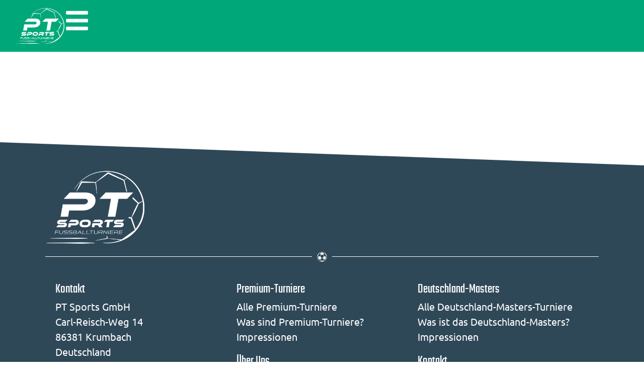

--- FILE ---
content_type: text/html; charset=UTF-8
request_url: https://ptsports.de/turniere/u14/
body_size: 22625
content:
<!doctype html>
<html lang="de" prefix="og: https://ogp.me/ns#">
<head>
	<meta charset="UTF-8">
	<meta name="viewport" content="width=device-width, initial-scale=1">
	<link rel="profile" href="https://gmpg.org/xfn/11">
			<style>

			.jet-offcanvas-trigger {
				display: inline-flex;
				justify-content: flex-start;
				align-items: center;
				gap: 10px;
			}

			.jet-offcanvas-icon {
				line-height: 1em;
			}

			.jet-offcanvas-trigger svg {
				width: 1em;
				height: 1em;
				display: block;
			}

			.jet-offcanvas-trigger path {
				fill: currentColor;
			}

			.jet-offcanvas-trigger-wrap {
				display: none;
			}

			body[data-elementor-device-mode="mobile"] .jet-offcanvas-trigger-wrap {
				display: block;
				padding: 0;
			}

			body[data-elementor-device-mode="mobile"] .jet-offcanvas {
				position: fixed;
				left: -100vw;
				top: 0;
				max-width: 90vw !important;
				width: 90vw !important;
				bottom: 0;
				display: block;
				z-index: 99999;
				background: #fff;
				overflow: auto;
				transition: left 200ms linear;
			}

			body[data-elementor-device-mode="mobile"] .jet-offcanvas.is-active {
				left: 0;
			}

			body[data-elementor-device-mode="mobile"] .jet-offcanvas-parent.is-active:before {
				opacity: 0;
				content: '';
				transition: left 200ms linear;
			}

			body[data-elementor-device-mode="mobile"] .jet-offcanvas-parent.is-active:before {
				content: '';
				position: fixed;
				left: 0;
				top: 0;
				right: 0;
				bottom: 0;
				z-index: 99998;
				background: rgba(0, 0, 0, .8);
				opacity: 1;
			}
			body[data-elementor-device-mode="mobile"].admin-bar .jet-offcanvas > .jet-offcanvas-trigger-wrap,
			body[data-elementor-device-mode="mobile"].admin-bar .elementor-element-populated > .jet-offcanvas-trigger-wrap {
				margin-top: 46px;
			}
		</style>
		
            <script data-no-defer="1" data-ezscrex="false" data-cfasync="false" data-pagespeed-no-defer data-cookieconsent="ignore">
                var ctPublicFunctions = {"_ajax_nonce":"5f1d54c4ed","_rest_nonce":"e3368222ef","_ajax_url":"\/wp-admin\/admin-ajax.php","_rest_url":"https:\/\/ptsports.de\/wp-json\/","data__cookies_type":"none","data__ajax_type":"rest","data__bot_detector_enabled":"1","data__frontend_data_log_enabled":1,"cookiePrefix":"","wprocket_detected":false,"host_url":"ptsports.de","text__ee_click_to_select":"Klicke, um die gesamten Daten auszuw\u00e4hlen","text__ee_original_email":"Die vollst\u00e4ndige Adresse lautet","text__ee_got_it":"Verstanden","text__ee_blocked":"Blockiert","text__ee_cannot_connect":"Kann keine Verbindung herstellen","text__ee_cannot_decode":"Kann E-Mail nicht dekodieren. Unbekannter Grund","text__ee_email_decoder":"CleanTalk E-Mail-Decoder","text__ee_wait_for_decoding":"Die Magie ist unterwegs!","text__ee_decoding_process":"Bitte warte einen Moment, w\u00e4hrend wir die Kontaktdaten entschl\u00fcsseln."}
            </script>
        
            <script data-no-defer="1" data-ezscrex="false" data-cfasync="false" data-pagespeed-no-defer data-cookieconsent="ignore">
                var ctPublic = {"_ajax_nonce":"5f1d54c4ed","settings__forms__check_internal":"0","settings__forms__check_external":"0","settings__forms__force_protection":"0","settings__forms__search_test":"1","settings__forms__wc_add_to_cart":"0","settings__data__bot_detector_enabled":"1","settings__sfw__anti_crawler":0,"blog_home":"https:\/\/ptsports.de\/","pixel__setting":"3","pixel__enabled":true,"pixel__url":null,"data__email_check_before_post":"1","data__email_check_exist_post":"1","data__cookies_type":"none","data__key_is_ok":true,"data__visible_fields_required":true,"wl_brandname":"Anti-Spam by CleanTalk","wl_brandname_short":"CleanTalk","ct_checkjs_key":"7d42f07b06adcf30561bdd091f04e6f7f593849cd6bc9465ceca65ea6a11e843","emailEncoderPassKey":"36491e6787d993ee26ceef1cbbcffb02","bot_detector_forms_excluded":"W10=","advancedCacheExists":false,"varnishCacheExists":false,"wc_ajax_add_to_cart":false}
            </script>
        
<!-- Suchmaschinen-Optimierung durch Rank Math PRO - https://rankmath.com/ -->
<title>U14 - PT Sports</title>
<meta name="robots" content="index, follow, max-snippet:-1, max-video-preview:-1, max-image-preview:large"/>
<link rel="canonical" href="https://ptsports.de/turniere/u14/" />
<meta property="og:locale" content="de_DE" />
<meta property="og:type" content="article" />
<meta property="og:title" content="U14 - PT Sports" />
<meta property="og:url" content="https://ptsports.de/turniere/u14/" />
<meta property="og:site_name" content="PT Sports" />
<meta name="twitter:card" content="summary_large_image" />
<meta name="twitter:title" content="U14 - PT Sports" />
<meta name="twitter:label1" content="Turniere" />
<meta name="twitter:data1" content="1" />
<script type="application/ld+json" class="rank-math-schema">{"@context":"https://schema.org","@graph":[{"@type":"SportsActivityLocation","@id":"https://ptsports.de/#organization","name":"PT Sports","url":"https://ptsports.de","logo":{"@type":"ImageObject","@id":"https://ptsports.de/#logo","url":"https://ptsports.de/wp-content/uploads/2021/11/Logo-PTsports-350px.png","contentUrl":"https://ptsports.de/wp-content/uploads/2021/11/Logo-PTsports-350px.png","caption":"PT Sports","inLanguage":"de","width":"350","height":"257"},"openingHours":["Monday,Tuesday,Wednesday,Thursday,Friday,Saturday,Sunday 09:00-17:00"],"image":{"@id":"https://ptsports.de/#logo"}},{"@type":"WebSite","@id":"https://ptsports.de/#website","url":"https://ptsports.de","name":"PT Sports","publisher":{"@id":"https://ptsports.de/#organization"},"inLanguage":"de"},{"@type":"CollectionPage","@id":"https://ptsports.de/turniere/u14/#webpage","url":"https://ptsports.de/turniere/u14/","name":"U14 - PT Sports","isPartOf":{"@id":"https://ptsports.de/#website"},"inLanguage":"de"}]}</script>
<!-- /Rank Math WordPress SEO Plugin -->

<link rel='dns-prefetch' href='//fd.cleantalk.org' />
<link rel="alternate" type="application/rss+xml" title="PT Sports &raquo; Feed" href="https://ptsports.de/feed/" />
<link rel="alternate" type="application/rss+xml" title="PT Sports &raquo; Kommentar-Feed" href="https://ptsports.de/comments/feed/" />
<link rel="alternate" type="application/rss+xml" title="PT Sports &raquo; U14 Altersklassen Feed" href="https://ptsports.de/turniere/u14/feed/" />
<style id='wp-img-auto-sizes-contain-inline-css'>
img:is([sizes=auto i],[sizes^="auto," i]){contain-intrinsic-size:3000px 1500px}
/*# sourceURL=wp-img-auto-sizes-contain-inline-css */
</style>
<style id='wp-emoji-styles-inline-css'>

	img.wp-smiley, img.emoji {
		display: inline !important;
		border: none !important;
		box-shadow: none !important;
		height: 1em !important;
		width: 1em !important;
		margin: 0 0.07em !important;
		vertical-align: -0.1em !important;
		background: none !important;
		padding: 0 !important;
	}
/*# sourceURL=wp-emoji-styles-inline-css */
</style>
<link rel='stylesheet' id='wp-block-library-css' href='https://ptsports.de/wp-includes/css/dist/block-library/style.min.css?ver=6.9' media='all' />
<style id='global-styles-inline-css'>
:root{--wp--preset--aspect-ratio--square: 1;--wp--preset--aspect-ratio--4-3: 4/3;--wp--preset--aspect-ratio--3-4: 3/4;--wp--preset--aspect-ratio--3-2: 3/2;--wp--preset--aspect-ratio--2-3: 2/3;--wp--preset--aspect-ratio--16-9: 16/9;--wp--preset--aspect-ratio--9-16: 9/16;--wp--preset--color--black: #000000;--wp--preset--color--cyan-bluish-gray: #abb8c3;--wp--preset--color--white: #ffffff;--wp--preset--color--pale-pink: #f78da7;--wp--preset--color--vivid-red: #cf2e2e;--wp--preset--color--luminous-vivid-orange: #ff6900;--wp--preset--color--luminous-vivid-amber: #fcb900;--wp--preset--color--light-green-cyan: #7bdcb5;--wp--preset--color--vivid-green-cyan: #00d084;--wp--preset--color--pale-cyan-blue: #8ed1fc;--wp--preset--color--vivid-cyan-blue: #0693e3;--wp--preset--color--vivid-purple: #9b51e0;--wp--preset--gradient--vivid-cyan-blue-to-vivid-purple: linear-gradient(135deg,rgb(6,147,227) 0%,rgb(155,81,224) 100%);--wp--preset--gradient--light-green-cyan-to-vivid-green-cyan: linear-gradient(135deg,rgb(122,220,180) 0%,rgb(0,208,130) 100%);--wp--preset--gradient--luminous-vivid-amber-to-luminous-vivid-orange: linear-gradient(135deg,rgb(252,185,0) 0%,rgb(255,105,0) 100%);--wp--preset--gradient--luminous-vivid-orange-to-vivid-red: linear-gradient(135deg,rgb(255,105,0) 0%,rgb(207,46,46) 100%);--wp--preset--gradient--very-light-gray-to-cyan-bluish-gray: linear-gradient(135deg,rgb(238,238,238) 0%,rgb(169,184,195) 100%);--wp--preset--gradient--cool-to-warm-spectrum: linear-gradient(135deg,rgb(74,234,220) 0%,rgb(151,120,209) 20%,rgb(207,42,186) 40%,rgb(238,44,130) 60%,rgb(251,105,98) 80%,rgb(254,248,76) 100%);--wp--preset--gradient--blush-light-purple: linear-gradient(135deg,rgb(255,206,236) 0%,rgb(152,150,240) 100%);--wp--preset--gradient--blush-bordeaux: linear-gradient(135deg,rgb(254,205,165) 0%,rgb(254,45,45) 50%,rgb(107,0,62) 100%);--wp--preset--gradient--luminous-dusk: linear-gradient(135deg,rgb(255,203,112) 0%,rgb(199,81,192) 50%,rgb(65,88,208) 100%);--wp--preset--gradient--pale-ocean: linear-gradient(135deg,rgb(255,245,203) 0%,rgb(182,227,212) 50%,rgb(51,167,181) 100%);--wp--preset--gradient--electric-grass: linear-gradient(135deg,rgb(202,248,128) 0%,rgb(113,206,126) 100%);--wp--preset--gradient--midnight: linear-gradient(135deg,rgb(2,3,129) 0%,rgb(40,116,252) 100%);--wp--preset--font-size--small: 13px;--wp--preset--font-size--medium: 20px;--wp--preset--font-size--large: 36px;--wp--preset--font-size--x-large: 42px;--wp--preset--spacing--20: 0.44rem;--wp--preset--spacing--30: 0.67rem;--wp--preset--spacing--40: 1rem;--wp--preset--spacing--50: 1.5rem;--wp--preset--spacing--60: 2.25rem;--wp--preset--spacing--70: 3.38rem;--wp--preset--spacing--80: 5.06rem;--wp--preset--shadow--natural: 6px 6px 9px rgba(0, 0, 0, 0.2);--wp--preset--shadow--deep: 12px 12px 50px rgba(0, 0, 0, 0.4);--wp--preset--shadow--sharp: 6px 6px 0px rgba(0, 0, 0, 0.2);--wp--preset--shadow--outlined: 6px 6px 0px -3px rgb(255, 255, 255), 6px 6px rgb(0, 0, 0);--wp--preset--shadow--crisp: 6px 6px 0px rgb(0, 0, 0);}:root { --wp--style--global--content-size: 800px;--wp--style--global--wide-size: 1200px; }:where(body) { margin: 0; }.wp-site-blocks > .alignleft { float: left; margin-right: 2em; }.wp-site-blocks > .alignright { float: right; margin-left: 2em; }.wp-site-blocks > .aligncenter { justify-content: center; margin-left: auto; margin-right: auto; }:where(.wp-site-blocks) > * { margin-block-start: 24px; margin-block-end: 0; }:where(.wp-site-blocks) > :first-child { margin-block-start: 0; }:where(.wp-site-blocks) > :last-child { margin-block-end: 0; }:root { --wp--style--block-gap: 24px; }:root :where(.is-layout-flow) > :first-child{margin-block-start: 0;}:root :where(.is-layout-flow) > :last-child{margin-block-end: 0;}:root :where(.is-layout-flow) > *{margin-block-start: 24px;margin-block-end: 0;}:root :where(.is-layout-constrained) > :first-child{margin-block-start: 0;}:root :where(.is-layout-constrained) > :last-child{margin-block-end: 0;}:root :where(.is-layout-constrained) > *{margin-block-start: 24px;margin-block-end: 0;}:root :where(.is-layout-flex){gap: 24px;}:root :where(.is-layout-grid){gap: 24px;}.is-layout-flow > .alignleft{float: left;margin-inline-start: 0;margin-inline-end: 2em;}.is-layout-flow > .alignright{float: right;margin-inline-start: 2em;margin-inline-end: 0;}.is-layout-flow > .aligncenter{margin-left: auto !important;margin-right: auto !important;}.is-layout-constrained > .alignleft{float: left;margin-inline-start: 0;margin-inline-end: 2em;}.is-layout-constrained > .alignright{float: right;margin-inline-start: 2em;margin-inline-end: 0;}.is-layout-constrained > .aligncenter{margin-left: auto !important;margin-right: auto !important;}.is-layout-constrained > :where(:not(.alignleft):not(.alignright):not(.alignfull)){max-width: var(--wp--style--global--content-size);margin-left: auto !important;margin-right: auto !important;}.is-layout-constrained > .alignwide{max-width: var(--wp--style--global--wide-size);}body .is-layout-flex{display: flex;}.is-layout-flex{flex-wrap: wrap;align-items: center;}.is-layout-flex > :is(*, div){margin: 0;}body .is-layout-grid{display: grid;}.is-layout-grid > :is(*, div){margin: 0;}body{padding-top: 0px;padding-right: 0px;padding-bottom: 0px;padding-left: 0px;}a:where(:not(.wp-element-button)){text-decoration: underline;}:root :where(.wp-element-button, .wp-block-button__link){background-color: #32373c;border-width: 0;color: #fff;font-family: inherit;font-size: inherit;font-style: inherit;font-weight: inherit;letter-spacing: inherit;line-height: inherit;padding-top: calc(0.667em + 2px);padding-right: calc(1.333em + 2px);padding-bottom: calc(0.667em + 2px);padding-left: calc(1.333em + 2px);text-decoration: none;text-transform: inherit;}.has-black-color{color: var(--wp--preset--color--black) !important;}.has-cyan-bluish-gray-color{color: var(--wp--preset--color--cyan-bluish-gray) !important;}.has-white-color{color: var(--wp--preset--color--white) !important;}.has-pale-pink-color{color: var(--wp--preset--color--pale-pink) !important;}.has-vivid-red-color{color: var(--wp--preset--color--vivid-red) !important;}.has-luminous-vivid-orange-color{color: var(--wp--preset--color--luminous-vivid-orange) !important;}.has-luminous-vivid-amber-color{color: var(--wp--preset--color--luminous-vivid-amber) !important;}.has-light-green-cyan-color{color: var(--wp--preset--color--light-green-cyan) !important;}.has-vivid-green-cyan-color{color: var(--wp--preset--color--vivid-green-cyan) !important;}.has-pale-cyan-blue-color{color: var(--wp--preset--color--pale-cyan-blue) !important;}.has-vivid-cyan-blue-color{color: var(--wp--preset--color--vivid-cyan-blue) !important;}.has-vivid-purple-color{color: var(--wp--preset--color--vivid-purple) !important;}.has-black-background-color{background-color: var(--wp--preset--color--black) !important;}.has-cyan-bluish-gray-background-color{background-color: var(--wp--preset--color--cyan-bluish-gray) !important;}.has-white-background-color{background-color: var(--wp--preset--color--white) !important;}.has-pale-pink-background-color{background-color: var(--wp--preset--color--pale-pink) !important;}.has-vivid-red-background-color{background-color: var(--wp--preset--color--vivid-red) !important;}.has-luminous-vivid-orange-background-color{background-color: var(--wp--preset--color--luminous-vivid-orange) !important;}.has-luminous-vivid-amber-background-color{background-color: var(--wp--preset--color--luminous-vivid-amber) !important;}.has-light-green-cyan-background-color{background-color: var(--wp--preset--color--light-green-cyan) !important;}.has-vivid-green-cyan-background-color{background-color: var(--wp--preset--color--vivid-green-cyan) !important;}.has-pale-cyan-blue-background-color{background-color: var(--wp--preset--color--pale-cyan-blue) !important;}.has-vivid-cyan-blue-background-color{background-color: var(--wp--preset--color--vivid-cyan-blue) !important;}.has-vivid-purple-background-color{background-color: var(--wp--preset--color--vivid-purple) !important;}.has-black-border-color{border-color: var(--wp--preset--color--black) !important;}.has-cyan-bluish-gray-border-color{border-color: var(--wp--preset--color--cyan-bluish-gray) !important;}.has-white-border-color{border-color: var(--wp--preset--color--white) !important;}.has-pale-pink-border-color{border-color: var(--wp--preset--color--pale-pink) !important;}.has-vivid-red-border-color{border-color: var(--wp--preset--color--vivid-red) !important;}.has-luminous-vivid-orange-border-color{border-color: var(--wp--preset--color--luminous-vivid-orange) !important;}.has-luminous-vivid-amber-border-color{border-color: var(--wp--preset--color--luminous-vivid-amber) !important;}.has-light-green-cyan-border-color{border-color: var(--wp--preset--color--light-green-cyan) !important;}.has-vivid-green-cyan-border-color{border-color: var(--wp--preset--color--vivid-green-cyan) !important;}.has-pale-cyan-blue-border-color{border-color: var(--wp--preset--color--pale-cyan-blue) !important;}.has-vivid-cyan-blue-border-color{border-color: var(--wp--preset--color--vivid-cyan-blue) !important;}.has-vivid-purple-border-color{border-color: var(--wp--preset--color--vivid-purple) !important;}.has-vivid-cyan-blue-to-vivid-purple-gradient-background{background: var(--wp--preset--gradient--vivid-cyan-blue-to-vivid-purple) !important;}.has-light-green-cyan-to-vivid-green-cyan-gradient-background{background: var(--wp--preset--gradient--light-green-cyan-to-vivid-green-cyan) !important;}.has-luminous-vivid-amber-to-luminous-vivid-orange-gradient-background{background: var(--wp--preset--gradient--luminous-vivid-amber-to-luminous-vivid-orange) !important;}.has-luminous-vivid-orange-to-vivid-red-gradient-background{background: var(--wp--preset--gradient--luminous-vivid-orange-to-vivid-red) !important;}.has-very-light-gray-to-cyan-bluish-gray-gradient-background{background: var(--wp--preset--gradient--very-light-gray-to-cyan-bluish-gray) !important;}.has-cool-to-warm-spectrum-gradient-background{background: var(--wp--preset--gradient--cool-to-warm-spectrum) !important;}.has-blush-light-purple-gradient-background{background: var(--wp--preset--gradient--blush-light-purple) !important;}.has-blush-bordeaux-gradient-background{background: var(--wp--preset--gradient--blush-bordeaux) !important;}.has-luminous-dusk-gradient-background{background: var(--wp--preset--gradient--luminous-dusk) !important;}.has-pale-ocean-gradient-background{background: var(--wp--preset--gradient--pale-ocean) !important;}.has-electric-grass-gradient-background{background: var(--wp--preset--gradient--electric-grass) !important;}.has-midnight-gradient-background{background: var(--wp--preset--gradient--midnight) !important;}.has-small-font-size{font-size: var(--wp--preset--font-size--small) !important;}.has-medium-font-size{font-size: var(--wp--preset--font-size--medium) !important;}.has-large-font-size{font-size: var(--wp--preset--font-size--large) !important;}.has-x-large-font-size{font-size: var(--wp--preset--font-size--x-large) !important;}
:root :where(.wp-block-pullquote){font-size: 1.5em;line-height: 1.6;}
/*# sourceURL=global-styles-inline-css */
</style>
<link rel='stylesheet' id='cleantalk-public-css-css' href='https://ptsports.de/wp-content/plugins/cleantalk-spam-protect/css/cleantalk-public.min.css?ver=6.70.1_1766908507' media='all' />
<link rel='stylesheet' id='cleantalk-email-decoder-css-css' href='https://ptsports.de/wp-content/plugins/cleantalk-spam-protect/css/cleantalk-email-decoder.min.css?ver=6.70.1_1766908507' media='all' />
<link rel='stylesheet' id='hello-elementor-css' href='https://ptsports.de/wp-content/themes/hello-elementor/assets/css/reset.css?ver=3.4.5' media='all' />
<link rel='stylesheet' id='hello-elementor-theme-style-css' href='https://ptsports.de/wp-content/themes/hello-elementor/assets/css/theme.css?ver=3.4.5' media='all' />
<link rel='stylesheet' id='chld_thm_cfg_child-css' href='https://ptsports.de/wp-content/themes/hello-elementor-child/style.css?ver=6.9' media='all' />
<link rel='stylesheet' id='hello-elementor-header-footer-css' href='https://ptsports.de/wp-content/themes/hello-elementor/assets/css/header-footer.css?ver=3.4.5' media='all' />
<link rel='stylesheet' id='elementor-frontend-css' href='https://ptsports.de/wp-content/uploads/elementor/css/custom-frontend.min.css?ver=1767428138' media='all' />
<link rel='stylesheet' id='widget-image-css' href='https://ptsports.de/wp-content/plugins/elementor/assets/css/widget-image.min.css?ver=3.34.0' media='all' />
<link rel='stylesheet' id='e-animation-wobble-horizontal-css' href='https://ptsports.de/wp-content/plugins/elementor/assets/lib/animations/styles/e-animation-wobble-horizontal.min.css?ver=3.34.0' media='all' />
<link rel='stylesheet' id='widget-mega-menu-css' href='https://ptsports.de/wp-content/uploads/elementor/css/custom-pro-widget-mega-menu.min.css?ver=1767428138' media='all' />
<link rel='stylesheet' id='e-sticky-css' href='https://ptsports.de/wp-content/plugins/elementor-pro/assets/css/modules/sticky.min.css?ver=3.34.0' media='all' />
<link rel='stylesheet' id='widget-heading-css' href='https://ptsports.de/wp-content/plugins/elementor/assets/css/widget-heading.min.css?ver=3.34.0' media='all' />
<link rel='stylesheet' id='widget-off-canvas-css' href='https://ptsports.de/wp-content/plugins/elementor-pro/assets/css/widget-off-canvas.min.css?ver=3.34.0' media='all' />
<link rel='stylesheet' id='widget-divider-css' href='https://ptsports.de/wp-content/plugins/elementor/assets/css/widget-divider.min.css?ver=3.34.0' media='all' />
<link rel='stylesheet' id='e-shapes-css' href='https://ptsports.de/wp-content/plugins/elementor/assets/css/conditionals/shapes.min.css?ver=3.34.0' media='all' />
<link rel='stylesheet' id='elementor-post-5-css' href='https://ptsports.de/wp-content/uploads/elementor/css/post-5.css?ver=1767428138' media='all' />
<link rel='stylesheet' id='jet-tricks-frontend-css' href='https://ptsports.de/wp-content/plugins/jet-tricks/assets/css/jet-tricks-frontend.css?ver=1.5.9' media='all' />
<link rel='stylesheet' id='jet-engine-frontend-css' href='https://ptsports.de/wp-content/plugins/jet-engine/assets/css/frontend.css?ver=3.8.2' media='all' />
<link rel='stylesheet' id='elementor-post-2162-css' href='https://ptsports.de/wp-content/uploads/elementor/css/post-2162.css?ver=1767428139' media='all' />
<link rel='stylesheet' id='elementor-post-456-css' href='https://ptsports.de/wp-content/uploads/elementor/css/post-456.css?ver=1767428139' media='all' />
<link rel='stylesheet' id='borlabs-cookie-css' href='https://ptsports.de/wp-content/cache/borlabs-cookie/borlabs-cookie_1_de.css?ver=2.3.6-10' media='all' />
<script src="https://ptsports.de/wp-content/plugins/cleantalk-spam-protect/js/apbct-public-bundle.min.js?ver=6.70.1_1766908507" id="apbct-public-bundle.min-js-js"></script>
<script src="https://fd.cleantalk.org/ct-bot-detector-wrapper.js?ver=6.70.1" id="ct_bot_detector-js" defer data-wp-strategy="defer"></script>
<script src="https://ptsports.de/wp-includes/js/jquery/jquery.min.js?ver=3.7.1" id="jquery-core-js"></script>
<script src="https://ptsports.de/wp-includes/js/jquery/jquery-migrate.min.js?ver=3.4.1" id="jquery-migrate-js"></script>
<link rel="https://api.w.org/" href="https://ptsports.de/wp-json/" /><link rel="alternate" title="JSON" type="application/json" href="https://ptsports.de/wp-json/wp/v2/turnierklasse/9" /><link rel="EditURI" type="application/rsd+xml" title="RSD" href="https://ptsports.de/xmlrpc.php?rsd" />
<meta name="generator" content="WordPress 6.9" />
<meta name="generator" content="Elementor 3.34.0; features: e_font_icon_svg, additional_custom_breakpoints; settings: css_print_method-external, google_font-disabled, font_display-auto">
			<style>
				.e-con.e-parent:nth-of-type(n+4):not(.e-lazyloaded):not(.e-no-lazyload),
				.e-con.e-parent:nth-of-type(n+4):not(.e-lazyloaded):not(.e-no-lazyload) * {
					background-image: none !important;
				}
				@media screen and (max-height: 1024px) {
					.e-con.e-parent:nth-of-type(n+3):not(.e-lazyloaded):not(.e-no-lazyload),
					.e-con.e-parent:nth-of-type(n+3):not(.e-lazyloaded):not(.e-no-lazyload) * {
						background-image: none !important;
					}
				}
				@media screen and (max-height: 640px) {
					.e-con.e-parent:nth-of-type(n+2):not(.e-lazyloaded):not(.e-no-lazyload),
					.e-con.e-parent:nth-of-type(n+2):not(.e-lazyloaded):not(.e-no-lazyload) * {
						background-image: none !important;
					}
				}
			</style>
			<link rel="icon" href="https://ptsports.de/wp-content/uploads/2021/11/PT.png" sizes="32x32" />
<link rel="icon" href="https://ptsports.de/wp-content/uploads/2021/11/PT.png" sizes="192x192" />
<link rel="apple-touch-icon" href="https://ptsports.de/wp-content/uploads/2021/11/PT.png" />
<meta name="msapplication-TileImage" content="https://ptsports.de/wp-content/uploads/2021/11/PT.png" />
</head>
<body class="archive tax-turnierklasse term-u14 term-9 wp-custom-logo wp-embed-responsive wp-theme-hello-elementor wp-child-theme-hello-elementor-child hello-elementor-default elementor-default elementor-kit-5">


<a class="skip-link screen-reader-text" href="#content">Zum Inhalt springen</a>

		<header data-elementor-type="header" data-elementor-id="2162" class="elementor elementor-2162 elementor-location-header" data-elementor-post-type="elementor_library">
			<div class="elementor-element elementor-element-b313a6f e-con-full elementor-hidden-tablet elementor-hidden-mobile elementor-hidden-laptop e-flex e-con e-parent" data-id="b313a6f" data-element_type="container" data-settings="{&quot;background_background&quot;:&quot;classic&quot;,&quot;sticky&quot;:&quot;top&quot;,&quot;sticky_effects_offset&quot;:150,&quot;sticky_on&quot;:[&quot;desktop&quot;,&quot;laptop&quot;,&quot;tablet&quot;,&quot;mobile&quot;],&quot;sticky_offset&quot;:0,&quot;sticky_anchor_link_offset&quot;:0}">
				<div class="elementor-element elementor-element-e85d679 logo elementor-widget elementor-widget-image" data-id="e85d679" data-element_type="widget" data-widget_type="image.default">
				<div class="elementor-widget-container">
																<a href="https://ptsports.de">
							<img fetchpriority="high" width="471" height="348" src="https://ptsports.de/wp-content/uploads/2023/11/PT-Sports-Logo-2021-V17-RZ-weis-2.svg" class="attachment-full size-full wp-image-2636" alt="" />								</a>
															</div>
				</div>
				<div class="elementor-element elementor-element-71dd63c e-full_width e-n-menu-layout-horizontal e-n-menu-tablet elementor-widget elementor-widget-n-menu" data-id="71dd63c" data-element_type="widget" data-settings="{&quot;menu_items&quot;:[{&quot;item_title&quot;:&quot;Startseite&quot;,&quot;_id&quot;:&quot;5b8a242&quot;,&quot;item_link&quot;:{&quot;url&quot;:&quot;https:\/\/ptsports.de&quot;,&quot;is_external&quot;:&quot;&quot;,&quot;nofollow&quot;:&quot;&quot;,&quot;custom_attributes&quot;:&quot;&quot;},&quot;__dynamic__&quot;:{&quot;item_link&quot;:&quot;[elementor-tag id=\&quot;a249a98\&quot; name=\&quot;site-url\&quot; settings=\&quot;%7B%7D\&quot;]&quot;},&quot;item_dropdown_content&quot;:&quot;no&quot;,&quot;item_icon&quot;:{&quot;value&quot;:&quot;&quot;,&quot;library&quot;:&quot;&quot;},&quot;item_icon_active&quot;:null,&quot;element_id&quot;:&quot;&quot;},{&quot;item_title&quot;:&quot;Premium-Turniere&quot;,&quot;_id&quot;:&quot;5211ed2&quot;,&quot;item_dropdown_content&quot;:&quot;yes&quot;,&quot;item_link&quot;:{&quot;url&quot;:&quot;https:\/\/ptsports.de\/jugendfussballturniere-premium\/&quot;,&quot;is_external&quot;:&quot;&quot;,&quot;nofollow&quot;:&quot;&quot;,&quot;custom_attributes&quot;:&quot;&quot;},&quot;item_icon&quot;:{&quot;value&quot;:&quot;&quot;,&quot;library&quot;:&quot;&quot;},&quot;item_icon_active&quot;:null,&quot;element_id&quot;:&quot;&quot;},{&quot;item_title&quot;:&quot;Deutschland-Masters&quot;,&quot;_id&quot;:&quot;1e086c2&quot;,&quot;item_dropdown_content&quot;:&quot;yes&quot;,&quot;item_link&quot;:{&quot;url&quot;:&quot;https:\/\/ptsports.de\/jugendfussballturnier-deutschland-masters\/&quot;,&quot;is_external&quot;:&quot;&quot;,&quot;nofollow&quot;:&quot;&quot;,&quot;custom_attributes&quot;:&quot;&quot;},&quot;item_icon&quot;:{&quot;value&quot;:&quot;&quot;,&quot;library&quot;:&quot;&quot;},&quot;item_icon_active&quot;:null,&quot;element_id&quot;:&quot;&quot;},{&quot;item_title&quot;:&quot;Partnervereine&quot;,&quot;_id&quot;:&quot;28be2fd&quot;,&quot;item_link&quot;:{&quot;url&quot;:&quot;https:\/\/ptsports.de\/jugendfussballturniere-partnervereine\/&quot;,&quot;is_external&quot;:&quot;&quot;,&quot;nofollow&quot;:&quot;&quot;,&quot;custom_attributes&quot;:&quot;&quot;},&quot;item_dropdown_content&quot;:&quot;no&quot;,&quot;item_icon&quot;:{&quot;value&quot;:&quot;&quot;,&quot;library&quot;:&quot;&quot;},&quot;item_icon_active&quot;:null,&quot;element_id&quot;:&quot;&quot;},{&quot;item_title&quot;:&quot;\u00dcber Uns&quot;,&quot;item_link&quot;:{&quot;url&quot;:&quot;https:\/\/ptsports.de\/ueber-uns\/&quot;,&quot;is_external&quot;:&quot;&quot;,&quot;nofollow&quot;:&quot;&quot;,&quot;custom_attributes&quot;:&quot;&quot;},&quot;_id&quot;:&quot;6ce38a3&quot;,&quot;item_dropdown_content&quot;:&quot;no&quot;,&quot;item_icon&quot;:{&quot;value&quot;:&quot;&quot;,&quot;library&quot;:&quot;&quot;},&quot;item_icon_active&quot;:null,&quot;element_id&quot;:&quot;&quot;},{&quot;item_title&quot;:&quot;Kontakt&quot;,&quot;_id&quot;:&quot;c764007&quot;,&quot;item_link&quot;:{&quot;url&quot;:&quot;https:\/\/ptsports.de\/kontakt\/&quot;,&quot;is_external&quot;:&quot;&quot;,&quot;nofollow&quot;:&quot;&quot;,&quot;custom_attributes&quot;:&quot;&quot;},&quot;item_dropdown_content&quot;:&quot;no&quot;,&quot;item_icon&quot;:{&quot;value&quot;:&quot;&quot;,&quot;library&quot;:&quot;&quot;},&quot;item_icon_active&quot;:null,&quot;element_id&quot;:&quot;&quot;}],&quot;item_position_horizontal&quot;:&quot;end&quot;,&quot;content_width&quot;:&quot;full_width&quot;,&quot;item_layout&quot;:&quot;horizontal&quot;,&quot;open_on&quot;:&quot;hover&quot;,&quot;horizontal_scroll&quot;:&quot;disable&quot;,&quot;breakpoint_selector&quot;:&quot;tablet&quot;,&quot;menu_item_title_distance_from_content&quot;:{&quot;unit&quot;:&quot;px&quot;,&quot;size&quot;:0,&quot;sizes&quot;:[]},&quot;menu_item_title_distance_from_content_laptop&quot;:{&quot;unit&quot;:&quot;px&quot;,&quot;size&quot;:&quot;&quot;,&quot;sizes&quot;:[]},&quot;menu_item_title_distance_from_content_tablet&quot;:{&quot;unit&quot;:&quot;px&quot;,&quot;size&quot;:&quot;&quot;,&quot;sizes&quot;:[]},&quot;menu_item_title_distance_from_content_mobile&quot;:{&quot;unit&quot;:&quot;px&quot;,&quot;size&quot;:&quot;&quot;,&quot;sizes&quot;:[]}}" data-widget_type="mega-menu.default">
				<div class="elementor-widget-container">
							<nav class="e-n-menu" data-widget-number="119" aria-label="Menü">
					<button class="e-n-menu-toggle" id="menu-toggle-119" aria-haspopup="true" aria-expanded="false" aria-controls="menubar-119" aria-label="Menü Umschalter">
			<span class="e-n-menu-toggle-icon e-open">
				<svg class="e-font-icon-svg e-eicon-menu-bar" viewBox="0 0 1000 1000" xmlns="http://www.w3.org/2000/svg"><path d="M104 333H896C929 333 958 304 958 271S929 208 896 208H104C71 208 42 237 42 271S71 333 104 333ZM104 583H896C929 583 958 554 958 521S929 458 896 458H104C71 458 42 487 42 521S71 583 104 583ZM104 833H896C929 833 958 804 958 771S929 708 896 708H104C71 708 42 737 42 771S71 833 104 833Z"></path></svg>			</span>
			<span class="e-n-menu-toggle-icon e-close">
				<svg class="e-font-icon-svg e-eicon-close" viewBox="0 0 1000 1000" xmlns="http://www.w3.org/2000/svg"><path d="M742 167L500 408 258 167C246 154 233 150 217 150 196 150 179 158 167 167 154 179 150 196 150 212 150 229 154 242 171 254L408 500 167 742C138 771 138 800 167 829 196 858 225 858 254 829L496 587 738 829C750 842 767 846 783 846 800 846 817 842 829 829 842 817 846 804 846 783 846 767 842 750 829 737L588 500 833 258C863 229 863 200 833 171 804 137 775 137 742 167Z"></path></svg>			</span>
		</button>
					<div class="e-n-menu-wrapper" id="menubar-119" aria-labelledby="menu-toggle-119">
				<ul class="e-n-menu-heading">
								<li class="e-n-menu-item">
				<div id="e-n-menu-title-1191" class="e-n-menu-title elementor-animation-wobble-horizontal">
					<a class="e-n-menu-title-container e-focus e-link" href="https://ptsports.de">												<span class="e-n-menu-title-text">
							Startseite						</span>
					</a>									</div>
							</li>
					<li class="e-n-menu-item">
				<div id="e-n-menu-title-1192" class="e-n-menu-title elementor-animation-wobble-horizontal">
					<a class="e-n-menu-title-container e-focus e-link" href="https://ptsports.de/jugendfussballturniere-premium/">												<span class="e-n-menu-title-text">
							Premium-Turniere						</span>
					</a>											<button id="e-n-menu-dropdown-icon-1192" class="e-n-menu-dropdown-icon e-focus" data-tab-index="2" aria-haspopup="true" aria-expanded="false" aria-controls="e-n-menu-content-1192" >
							<span class="e-n-menu-dropdown-icon-opened">
																<span class="elementor-screen-only">Schließe Premium-Turniere</span>
							</span>
							<span class="e-n-menu-dropdown-icon-closed">
																<span class="elementor-screen-only">Öffne Premium-Turniere</span>
							</span>
						</button>
									</div>
									<div class="e-n-menu-content">
						<div id="e-n-menu-content-1192" data-tab-index="2" aria-labelledby="e-n-menu-dropdown-icon-1192" class="elementor-element elementor-element-fe3a932 e-flex e-con-boxed e-con e-child" data-id="fe3a932" data-element_type="container">
					<div class="e-con-inner">
		<div class="elementor-element elementor-element-a24b661 e-grid e-con-boxed e-con e-child" data-id="a24b661" data-element_type="container">
					<div class="e-con-inner">
		<a class="elementor-element elementor-element-18eb4e6 e-flex e-con-boxed e-con e-child" data-id="18eb4e6" data-element_type="container" href="https://ptsports.de/jugendfussballturniere-premium-turnierfinder/">
					<div class="e-con-inner">
				<div class="elementor-element elementor-element-7d80b76 elementor-view-default elementor-widget elementor-widget-icon" data-id="7d80b76" data-element_type="widget" data-widget_type="icon.default">
				<div class="elementor-widget-container">
							<div class="elementor-icon-wrapper">
			<div class="elementor-icon">
			<svg aria-hidden="true" class="e-font-icon-svg e-fas-list-alt" viewBox="0 0 512 512" xmlns="http://www.w3.org/2000/svg"><path d="M464 480H48c-26.51 0-48-21.49-48-48V80c0-26.51 21.49-48 48-48h416c26.51 0 48 21.49 48 48v352c0 26.51-21.49 48-48 48zM128 120c-22.091 0-40 17.909-40 40s17.909 40 40 40 40-17.909 40-40-17.909-40-40-40zm0 96c-22.091 0-40 17.909-40 40s17.909 40 40 40 40-17.909 40-40-17.909-40-40-40zm0 96c-22.091 0-40 17.909-40 40s17.909 40 40 40 40-17.909 40-40-17.909-40-40-40zm288-136v-32c0-6.627-5.373-12-12-12H204c-6.627 0-12 5.373-12 12v32c0 6.627 5.373 12 12 12h200c6.627 0 12-5.373 12-12zm0 96v-32c0-6.627-5.373-12-12-12H204c-6.627 0-12 5.373-12 12v32c0 6.627 5.373 12 12 12h200c6.627 0 12-5.373 12-12zm0 96v-32c0-6.627-5.373-12-12-12H204c-6.627 0-12 5.373-12 12v32c0 6.627 5.373 12 12 12h200c6.627 0 12-5.373 12-12z"></path></svg>			</div>
		</div>
						</div>
				</div>
				<div class="elementor-element elementor-element-1cb6fb8 elementor-widget elementor-widget-text-editor" data-id="1cb6fb8" data-element_type="widget" data-widget_type="text-editor.default">
				<div class="elementor-widget-container">
									<p>Alle Premium-Turniere</p>								</div>
				</div>
					</div>
				</a>
		<a class="elementor-element elementor-element-55eaef5 e-flex e-con-boxed e-con e-child" data-id="55eaef5" data-element_type="container" href="https://ptsports.de/jugendfussballturniere-premium-faqs/">
					<div class="e-con-inner">
				<div class="elementor-element elementor-element-7a1725d elementor-view-default elementor-widget elementor-widget-icon" data-id="7a1725d" data-element_type="widget" data-widget_type="icon.default">
				<div class="elementor-widget-container">
							<div class="elementor-icon-wrapper">
			<div class="elementor-icon">
			<svg aria-hidden="true" class="e-font-icon-svg e-fas-question-circle" viewBox="0 0 512 512" xmlns="http://www.w3.org/2000/svg"><path d="M504 256c0 136.997-111.043 248-248 248S8 392.997 8 256C8 119.083 119.043 8 256 8s248 111.083 248 248zM262.655 90c-54.497 0-89.255 22.957-116.549 63.758-3.536 5.286-2.353 12.415 2.715 16.258l34.699 26.31c5.205 3.947 12.621 3.008 16.665-2.122 17.864-22.658 30.113-35.797 57.303-35.797 20.429 0 45.698 13.148 45.698 32.958 0 14.976-12.363 22.667-32.534 33.976C247.128 238.528 216 254.941 216 296v4c0 6.627 5.373 12 12 12h56c6.627 0 12-5.373 12-12v-1.333c0-28.462 83.186-29.647 83.186-106.667 0-58.002-60.165-102-116.531-102zM256 338c-25.365 0-46 20.635-46 46 0 25.364 20.635 46 46 46s46-20.636 46-46c0-25.365-20.635-46-46-46z"></path></svg>			</div>
		</div>
						</div>
				</div>
				<div class="elementor-element elementor-element-7432c7a elementor-widget elementor-widget-text-editor" data-id="7432c7a" data-element_type="widget" data-widget_type="text-editor.default">
				<div class="elementor-widget-container">
									<p>Was sind Premium-Turniere?</p>								</div>
				</div>
					</div>
				</a>
		<a class="elementor-element elementor-element-860c6a8 e-flex e-con-boxed e-con e-child" data-id="860c6a8" data-element_type="container" href="https://ptsports.de/jugendfussballturniere-premium-impressionen/">
					<div class="e-con-inner">
				<div class="elementor-element elementor-element-7b1089d elementor-view-default elementor-widget elementor-widget-icon" data-id="7b1089d" data-element_type="widget" data-widget_type="icon.default">
				<div class="elementor-widget-container">
							<div class="elementor-icon-wrapper">
			<div class="elementor-icon">
			<svg aria-hidden="true" class="e-font-icon-svg e-fas-image" viewBox="0 0 512 512" xmlns="http://www.w3.org/2000/svg"><path d="M464 448H48c-26.51 0-48-21.49-48-48V112c0-26.51 21.49-48 48-48h416c26.51 0 48 21.49 48 48v288c0 26.51-21.49 48-48 48zM112 120c-30.928 0-56 25.072-56 56s25.072 56 56 56 56-25.072 56-56-25.072-56-56-56zM64 384h384V272l-87.515-87.515c-4.686-4.686-12.284-4.686-16.971 0L208 320l-55.515-55.515c-4.686-4.686-12.284-4.686-16.971 0L64 336v48z"></path></svg>			</div>
		</div>
						</div>
				</div>
				<div class="elementor-element elementor-element-b649ec3 elementor-widget elementor-widget-text-editor" data-id="b649ec3" data-element_type="widget" data-widget_type="text-editor.default">
				<div class="elementor-widget-container">
									<p>Impressionen</p>								</div>
				</div>
					</div>
				</a>
					</div>
				</div>
					</div>
				</div>
							</div>
							</li>
					<li class="e-n-menu-item">
				<div id="e-n-menu-title-1193" class="e-n-menu-title elementor-animation-wobble-horizontal">
					<a class="e-n-menu-title-container e-focus e-link" href="https://ptsports.de/jugendfussballturnier-deutschland-masters/">												<span class="e-n-menu-title-text">
							Deutschland-Masters						</span>
					</a>											<button id="e-n-menu-dropdown-icon-1193" class="e-n-menu-dropdown-icon e-focus" data-tab-index="3" aria-haspopup="true" aria-expanded="false" aria-controls="e-n-menu-content-1193" >
							<span class="e-n-menu-dropdown-icon-opened">
																<span class="elementor-screen-only">Schließe Deutschland-Masters</span>
							</span>
							<span class="e-n-menu-dropdown-icon-closed">
																<span class="elementor-screen-only">Öffne Deutschland-Masters</span>
							</span>
						</button>
									</div>
									<div class="e-n-menu-content">
						<div id="e-n-menu-content-1193" data-tab-index="3" aria-labelledby="e-n-menu-dropdown-icon-1193" class="elementor-element elementor-element-0877c4f e-flex e-con-boxed e-con e-child" data-id="0877c4f" data-element_type="container">
					<div class="e-con-inner">
		<div class="elementor-element elementor-element-664b481 e-grid e-con-boxed e-con e-child" data-id="664b481" data-element_type="container">
					<div class="e-con-inner">
		<a class="elementor-element elementor-element-a5993cc e-flex e-con-boxed e-con e-child" data-id="a5993cc" data-element_type="container" href="https://ptsports.de/jugendfussballturnier-deutschland-masters-turnierfinder/">
					<div class="e-con-inner">
				<div class="elementor-element elementor-element-3776010 elementor-view-default elementor-widget elementor-widget-icon" data-id="3776010" data-element_type="widget" data-widget_type="icon.default">
				<div class="elementor-widget-container">
							<div class="elementor-icon-wrapper">
			<div class="elementor-icon">
			<svg aria-hidden="true" class="e-font-icon-svg e-fas-list-alt" viewBox="0 0 512 512" xmlns="http://www.w3.org/2000/svg"><path d="M464 480H48c-26.51 0-48-21.49-48-48V80c0-26.51 21.49-48 48-48h416c26.51 0 48 21.49 48 48v352c0 26.51-21.49 48-48 48zM128 120c-22.091 0-40 17.909-40 40s17.909 40 40 40 40-17.909 40-40-17.909-40-40-40zm0 96c-22.091 0-40 17.909-40 40s17.909 40 40 40 40-17.909 40-40-17.909-40-40-40zm0 96c-22.091 0-40 17.909-40 40s17.909 40 40 40 40-17.909 40-40-17.909-40-40-40zm288-136v-32c0-6.627-5.373-12-12-12H204c-6.627 0-12 5.373-12 12v32c0 6.627 5.373 12 12 12h200c6.627 0 12-5.373 12-12zm0 96v-32c0-6.627-5.373-12-12-12H204c-6.627 0-12 5.373-12 12v32c0 6.627 5.373 12 12 12h200c6.627 0 12-5.373 12-12zm0 96v-32c0-6.627-5.373-12-12-12H204c-6.627 0-12 5.373-12 12v32c0 6.627 5.373 12 12 12h200c6.627 0 12-5.373 12-12z"></path></svg>			</div>
		</div>
						</div>
				</div>
				<div class="elementor-element elementor-element-b404fbe elementor-widget elementor-widget-text-editor" data-id="b404fbe" data-element_type="widget" data-widget_type="text-editor.default">
				<div class="elementor-widget-container">
									<p>Alle Deutschland-Masters-Turniere</p>								</div>
				</div>
					</div>
				</a>
		<a class="elementor-element elementor-element-8fb40cc e-flex e-con-boxed e-con e-child" data-id="8fb40cc" data-element_type="container" href="https://ptsports.de/jugendfussballturniere-premium-impressionen/">
					<div class="e-con-inner">
				<div class="elementor-element elementor-element-106a1c2 elementor-view-default elementor-widget elementor-widget-icon" data-id="106a1c2" data-element_type="widget" data-widget_type="icon.default">
				<div class="elementor-widget-container">
							<div class="elementor-icon-wrapper">
			<div class="elementor-icon">
			<svg aria-hidden="true" class="e-font-icon-svg e-fas-image" viewBox="0 0 512 512" xmlns="http://www.w3.org/2000/svg"><path d="M464 448H48c-26.51 0-48-21.49-48-48V112c0-26.51 21.49-48 48-48h416c26.51 0 48 21.49 48 48v288c0 26.51-21.49 48-48 48zM112 120c-30.928 0-56 25.072-56 56s25.072 56 56 56 56-25.072 56-56-25.072-56-56-56zM64 384h384V272l-87.515-87.515c-4.686-4.686-12.284-4.686-16.971 0L208 320l-55.515-55.515c-4.686-4.686-12.284-4.686-16.971 0L64 336v48z"></path></svg>			</div>
		</div>
						</div>
				</div>
				<div class="elementor-element elementor-element-1dfc677 elementor-widget elementor-widget-text-editor" data-id="1dfc677" data-element_type="widget" data-widget_type="text-editor.default">
				<div class="elementor-widget-container">
									<p>Was sind Deutschland-Masters?</p>								</div>
				</div>
					</div>
				</a>
		<a class="elementor-element elementor-element-0172119 e-flex e-con-boxed e-con e-child" data-id="0172119" data-element_type="container" href="https://ptsports.de/jugendfussballturnier-deutschland-masters/impressionen/">
					<div class="e-con-inner">
				<div class="elementor-element elementor-element-58b9154 elementor-view-default elementor-widget elementor-widget-icon" data-id="58b9154" data-element_type="widget" data-widget_type="icon.default">
				<div class="elementor-widget-container">
							<div class="elementor-icon-wrapper">
			<div class="elementor-icon">
			<svg aria-hidden="true" class="e-font-icon-svg e-fas-image" viewBox="0 0 512 512" xmlns="http://www.w3.org/2000/svg"><path d="M464 448H48c-26.51 0-48-21.49-48-48V112c0-26.51 21.49-48 48-48h416c26.51 0 48 21.49 48 48v288c0 26.51-21.49 48-48 48zM112 120c-30.928 0-56 25.072-56 56s25.072 56 56 56 56-25.072 56-56-25.072-56-56-56zM64 384h384V272l-87.515-87.515c-4.686-4.686-12.284-4.686-16.971 0L208 320l-55.515-55.515c-4.686-4.686-12.284-4.686-16.971 0L64 336v48z"></path></svg>			</div>
		</div>
						</div>
				</div>
				<div class="elementor-element elementor-element-e967944 elementor-widget elementor-widget-text-editor" data-id="e967944" data-element_type="widget" data-widget_type="text-editor.default">
				<div class="elementor-widget-container">
									<p>Impressionen</p>								</div>
				</div>
					</div>
				</a>
					</div>
				</div>
					</div>
				</div>
							</div>
							</li>
					<li class="e-n-menu-item">
				<div id="e-n-menu-title-1194" class="e-n-menu-title elementor-animation-wobble-horizontal">
					<a class="e-n-menu-title-container e-focus e-link" href="https://ptsports.de/jugendfussballturniere-partnervereine/">												<span class="e-n-menu-title-text">
							Partnervereine						</span>
					</a>									</div>
							</li>
					<li class="e-n-menu-item">
				<div id="e-n-menu-title-1195" class="e-n-menu-title elementor-animation-wobble-horizontal">
					<a class="e-n-menu-title-container e-focus e-link" href="https://ptsports.de/ueber-uns/">												<span class="e-n-menu-title-text">
							Über Uns						</span>
					</a>									</div>
							</li>
					<li class="e-n-menu-item">
				<div id="e-n-menu-title-1196" class="e-n-menu-title elementor-animation-wobble-horizontal">
					<a class="e-n-menu-title-container e-focus e-link" href="https://ptsports.de/kontakt/">												<span class="e-n-menu-title-text">
							Kontakt						</span>
					</a>									</div>
							</li>
						</ul>
			</div>
		</nav>
						</div>
				</div>
				<div class="elementor-element elementor-element-e43c443 elementor-widget elementor-widget-button" data-id="e43c443" data-element_type="widget" data-widget_type="button.default">
				<div class="elementor-widget-container">
									<div class="elementor-button-wrapper">
					<a class="elementor-button elementor-button-link elementor-size-sm" href="https://ptsports.de/turnierdatenbank/">
						<span class="elementor-button-content-wrapper">
									<span class="elementor-button-text">Turnier&shy;kalender</span>
					</span>
					</a>
				</div>
								</div>
				</div>
				</div>
		<div class="elementor-element elementor-element-184832f e-con-full elementor-hidden-desktop e-flex e-con e-parent" data-id="184832f" data-element_type="container" data-settings="{&quot;background_background&quot;:&quot;classic&quot;,&quot;sticky&quot;:&quot;top&quot;,&quot;sticky_effects_offset&quot;:150,&quot;sticky_on&quot;:[&quot;desktop&quot;,&quot;laptop&quot;,&quot;tablet&quot;,&quot;mobile&quot;],&quot;sticky_offset&quot;:0,&quot;sticky_anchor_link_offset&quot;:0}">
				<div class="elementor-element elementor-element-f0b9c55 logo elementor-widget elementor-widget-image" data-id="f0b9c55" data-element_type="widget" data-widget_type="image.default">
				<div class="elementor-widget-container">
																<a href="https://ptsports.de">
							<img fetchpriority="high" width="471" height="348" src="https://ptsports.de/wp-content/uploads/2023/11/PT-Sports-Logo-2021-V17-RZ-weis-2.svg" class="attachment-full size-full wp-image-2636" alt="" />								</a>
															</div>
				</div>
				<div class="elementor-element elementor-element-487a648 elementor-view-default elementor-widget elementor-widget-icon" data-id="487a648" data-element_type="widget" data-widget_type="icon.default">
				<div class="elementor-widget-container">
							<div class="elementor-icon-wrapper">
			<a class="elementor-icon" href="#elementor-action%3Aaction%3Doff_canvas%3Aopen%26settings%3DeyJpZCI6IjE2NTkzOGMiLCJkaXNwbGF5TW9kZSI6Im9wZW4ifQ%3D%3D">
			<svg aria-hidden="true" class="e-font-icon-svg e-fas-bars" viewBox="0 0 448 512" xmlns="http://www.w3.org/2000/svg"><path d="M16 132h416c8.837 0 16-7.163 16-16V76c0-8.837-7.163-16-16-16H16C7.163 60 0 67.163 0 76v40c0 8.837 7.163 16 16 16zm0 160h416c8.837 0 16-7.163 16-16v-40c0-8.837-7.163-16-16-16H16c-8.837 0-16 7.163-16 16v40c0 8.837 7.163 16 16 16zm0 160h416c8.837 0 16-7.163 16-16v-40c0-8.837-7.163-16-16-16H16c-8.837 0-16 7.163-16 16v40c0 8.837 7.163 16 16 16z"></path></svg>			</a>
		</div>
						</div>
				</div>
				</div>
		<div class="elementor-element elementor-element-631350a e-flex e-con-boxed e-con e-parent" data-id="631350a" data-element_type="container">
					<div class="e-con-inner">
				<div class="elementor-element elementor-element-165938c elementor-widget elementor-widget-off-canvas" data-id="165938c" data-element_type="widget" data-settings="{&quot;entrance_animation_tablet&quot;:&quot;none&quot;,&quot;exit_animation_tablet&quot;:&quot;none&quot;}" data-widget_type="off-canvas.default">
				<div class="elementor-widget-container">
							<div id="off-canvas-165938c" class="e-off-canvas" role="dialog" aria-hidden="true" aria-label="Off-Canvas" aria-modal="true" inert="" data-delay-child-handlers="true">
			<div class="e-off-canvas__overlay"></div>
			<div class="e-off-canvas__main">
				<div class="e-off-canvas__content">
					<div class="elementor-element elementor-element-2a3ef46 e-con-full e-flex e-con e-child" data-id="2a3ef46" data-element_type="container">
		<div class="elementor-element elementor-element-38db70d e-con-full e-flex e-con e-child" data-id="38db70d" data-element_type="container" data-settings="{&quot;background_background&quot;:&quot;classic&quot;}">
				<div class="elementor-element elementor-element-bb38aa8 elementor-widget elementor-widget-image" data-id="bb38aa8" data-element_type="widget" data-widget_type="image.default">
				<div class="elementor-widget-container">
																<a href="https://ptsports.de/">
							<img width="471" height="348" src="https://ptsports.de/wp-content/uploads/2023/11/PT-Sports-Logo-2021-V17-RZ-weis-2.svg" class="attachment-large size-large wp-image-2636" alt="" />								</a>
															</div>
				</div>
				<div class="elementor-element elementor-element-e471c05 elementor-view-default elementor-widget elementor-widget-icon" data-id="e471c05" data-element_type="widget" data-widget_type="icon.default">
				<div class="elementor-widget-container">
							<div class="elementor-icon-wrapper">
			<a class="elementor-icon" href="#elementor-action%3Aaction%3Doff_canvas%3Aclose%26settings%3DeyJpZCI6IjE2NTkzOGMiLCJkaXNwbGF5TW9kZSI6ImNsb3NlIn0%3D">
			<svg aria-hidden="true" class="e-font-icon-svg e-fas-times" viewBox="0 0 352 512" xmlns="http://www.w3.org/2000/svg"><path d="M242.72 256l100.07-100.07c12.28-12.28 12.28-32.19 0-44.48l-22.24-22.24c-12.28-12.28-32.19-12.28-44.48 0L176 189.28 75.93 89.21c-12.28-12.28-32.19-12.28-44.48 0L9.21 111.45c-12.28 12.28-12.28 32.19 0 44.48L109.28 256 9.21 356.07c-12.28 12.28-12.28 32.19 0 44.48l22.24 22.24c12.28 12.28 32.2 12.28 44.48 0L176 322.72l100.07 100.07c12.28 12.28 32.2 12.28 44.48 0l22.24-22.24c12.28-12.28 12.28-32.19 0-44.48L242.72 256z"></path></svg>			</a>
		</div>
						</div>
				</div>
				</div>
		<div class="elementor-element elementor-element-3293003 e-con-full e-flex e-con e-child" data-id="3293003" data-element_type="container">
				<div class="elementor-element elementor-element-823e427 elementor-widget elementor-widget-heading" data-id="823e427" data-element_type="widget" data-widget_type="heading.default">
				<div class="elementor-widget-container">
					<span class="elementor-heading-title elementor-size-default"><a href="https://ptsports.de/jugendfussballturniere-premium/">Premium Turniere</a></span>				</div>
				</div>
				<div class="elementor-element elementor-element-dc8f9f0 elementor-widget elementor-widget-text-editor" data-id="dc8f9f0" data-element_type="widget" data-widget_type="text-editor.default">
				<div class="elementor-widget-container">
									<p><a href="https://ptsports.de/jugendfussballturniere-premium/turnierfinder/">Alle Premium-Turniere</a></p><p><a href="https://ptsports.de/jugendfussballturniere-premium/faqs/">Was sind Premium-Turniere?</a></p><p><a href="https://ptsports.de/jugendfussballturniere-premium/impressionen/">Impressionen</a></p>								</div>
				</div>
				<div class="elementor-element elementor-element-8758004 elementor-widget elementor-widget-heading" data-id="8758004" data-element_type="widget" data-widget_type="heading.default">
				<div class="elementor-widget-container">
					<span class="elementor-heading-title elementor-size-default"><a href="https://ptsports.de/jugendfussballturnier-deutschland-masters/">Deutschland-Masters</a></span>				</div>
				</div>
				<div class="elementor-element elementor-element-1e8fca1 elementor-widget elementor-widget-text-editor" data-id="1e8fca1" data-element_type="widget" data-widget_type="text-editor.default">
				<div class="elementor-widget-container">
									<p><a href="https://ptsports.de/jugendfussballturnier-deutschland-masters/turnierfinder/">Alle Deutschland-Masters-Turniere</a></p><p><a href="https://ptsports.de/jugendfussballturnier-deutschland-masters/faqs/">Was ist das Deutschland-Masters?</a></p><p><a href="https://ptsports.de/jugendfussballturnier-deutschland-masters/impressionen/">Impressionen</a></p>								</div>
				</div>
				<div class="elementor-element elementor-element-110496a elementor-widget elementor-widget-heading" data-id="110496a" data-element_type="widget" data-widget_type="heading.default">
				<div class="elementor-widget-container">
					<span class="elementor-heading-title elementor-size-default"><a href="https://ptsports.de/jugendfussballturniere-partnervereine/">Partnervereine</a></span>				</div>
				</div>
				<div class="elementor-element elementor-element-371eee6 elementor-widget elementor-widget-heading" data-id="371eee6" data-element_type="widget" data-widget_type="heading.default">
				<div class="elementor-widget-container">
					<span class="elementor-heading-title elementor-size-default"><a href="https://ptsports.de/ueber-uns/">Über Uns</a></span>				</div>
				</div>
				<div class="elementor-element elementor-element-00b6ff0 elementor-widget elementor-widget-heading" data-id="00b6ff0" data-element_type="widget" data-widget_type="heading.default">
				<div class="elementor-widget-container">
					<span class="elementor-heading-title elementor-size-default"><a href="https://ptsports.de/kontakt/">Kontakt</a></span>				</div>
				</div>
				<div class="elementor-element elementor-element-ddbe9c3 elementor-widget elementor-widget-button" data-id="ddbe9c3" data-element_type="widget" data-widget_type="button.default">
				<div class="elementor-widget-container">
									<div class="elementor-button-wrapper">
					<a class="elementor-button elementor-button-link elementor-size-sm" href="https://ptsports.de/turnierdatenbank/">
						<span class="elementor-button-content-wrapper">
									<span class="elementor-button-text">Turnier&shy;kalender</span>
					</span>
					</a>
				</div>
								</div>
				</div>
				</div>
				</div>
						</div>
			</div>
		</div>
						</div>
				</div>
					</div>
				</div>
				</header>
		<main id="content" class="site-main">

			<div class="page-header">
			<h1 class="entry-title">Altersklassen: <span>U14</span></h1>		</div>
	
	<div class="page-content">
					<article class="post">
				<h2 class="entry-title"><a href="https://ptsports.de/jugendfussballturnier-premium-turnier/52-internationale-u14-pfingstcup/">55. Internationaler U14 Pfingstcup</a></h2>			</article>
			</div>

	
</main>
		<footer data-elementor-type="footer" data-elementor-id="456" class="elementor elementor-456 elementor-location-footer" data-elementor-post-type="elementor_library">
			<div class="elementor-element elementor-element-f5094a8 e-flex e-con-boxed e-con e-parent" data-id="f5094a8" data-element_type="container" data-settings="{&quot;background_background&quot;:&quot;classic&quot;,&quot;shape_divider_top&quot;:&quot;tilt&quot;}">
					<div class="e-con-inner">
				<div class="elementor-shape elementor-shape-top" aria-hidden="true" data-negative="false">
			<svg xmlns="http://www.w3.org/2000/svg" viewBox="0 0 1000 100" preserveAspectRatio="none">
	<path class="elementor-shape-fill" d="M0,6V0h1000v100L0,6z"/>
</svg>		</div>
		<div class="elementor-element elementor-element-f3dd8b6 e-con-full e-flex e-con e-child" data-id="f3dd8b6" data-element_type="container">
				<div class="elementor-element elementor-element-a475228 elementor-widget__width-auto elementor-widget elementor-widget-image" data-id="a475228" data-element_type="widget" data-widget_type="image.default">
				<div class="elementor-widget-container">
															<img width="350" height="257" src="https://ptsports.de/wp-content/uploads/2022/03/Logo-PTsports-350px-white.png" class="attachment-full size-full wp-image-779" alt="" srcset="https://ptsports.de/wp-content/uploads/2022/03/Logo-PTsports-350px-white.png 350w, https://ptsports.de/wp-content/uploads/2022/03/Logo-PTsports-350px-white-300x220.png 300w" sizes="(max-width: 350px) 100vw, 350px" />															</div>
				</div>
				<div class="elementor-element elementor-element-b8663ae elementor-widget-divider--view-line_icon elementor-view-default elementor-widget-divider--element-align-center elementor-widget elementor-widget-divider" data-id="b8663ae" data-element_type="widget" data-widget_type="divider.default">
				<div class="elementor-widget-container">
							<div class="elementor-divider">
			<span class="elementor-divider-separator">
							<div class="elementor-icon elementor-divider__element">
					<svg xmlns="http://www.w3.org/2000/svg" width="1200pt" height="1200pt" viewBox="0 0 1200 1200"><path d="m588.42 23.879h36.371c1.8711 0.26562 3.7422 0.61328 5.6289 0.76953 15.719 1.3086 31.5 2.1133 47.16 3.9375 56.258 6.5625 110.22 21.66 161.98 44.578 192.71 85.344 326.83 271.59 341.52 486.2 4.2969 62.734-0.99609 124.57-16.906 185.35-61.715 235.71-262.11 405.86-504.6 428.72-66.672 6.2891-132.48 0.96094-197.29-15.742-239.09-61.609-412.33-269.84-430.08-516.72-0.53906-7.5977-1.1523-15.191-1.7266-22.789v-36.371c0.25391-1.7031 0.66016-3.4062 0.73047-5.1133 0.94922-26.797 3.875-53.375 8.7344-79.738 20.422-110.86 68.664-208.01 145.95-289.93 103.13-109.31 230.18-169.74 380.2-181.45 7.4375-0.58984 14.891-1.1406 22.332-1.707zm41.578 710.65c21.816-1.1172 43.609-2.4844 65.438-3.2031 7.9219-0.26562 13.777-3.2773 18.383-9.3242 9.5508-12.539 19.141-25.043 28.547-37.68 19.691-26.438 34.391-55.859 49.535-84.926 8.8789-17.027 16.094-34.945 23.555-52.668 4.3438-10.309 3.3125-20.27-1.8008-30.73-18.613-38.113-37.441-76.094-59.258-112.49-8.5078-14.195-17.363-28.199-26.27-42.156-1.0078-1.5859-3.2773-3.1797-5.0625-3.3242-19.066-1.5586-38.16-2.6289-57.227-4.2109-58.234-4.8242-116.27-2.6406-174.16 4.8359-3.3242 0.43359-4.9922 1.8359-6.4922 4.5469-8.5547 15.602-16.824 31.367-25.969 46.621-17.074 28.488-31.031 58.5-44.016 88.98-4.5469 10.668-8.1133 21.758-12.023 32.688-1.6562 4.6094-0.88672 8.5938 2.0156 12.926 40.02 59.699 79.859 119.51 119.58 179.4 2.293 3.4688 4.8945 4.8594 8.7734 5.3281 32.047 3.8633 64.168 5.6016 96.449 5.3867zm-9.6133 30.805c-37.656-1.8594-63.926-3.0859-90.191-4.5469-3.793-0.21484-6.0859 0.97266-8.293 3.9609-8.3281 11.281-16.715 22.523-25.414 33.516-26.508 33.492-53.207 66.852-79.754 100.31-3.9609 4.9922-7.5117 10.285-11.34 15.383-1.7148 2.293-1.7383 4.3438-0.50391 7.0078 19.633 42.215 42 82.945 66.434 122.57 4.4531 7.2227 10.141 11.941 18.359 12.926 18 2.1602 36.023 4.9219 54.109 5.5938 46.105 1.7031 92.16-0.23828 137.87-6.7305 16.32-2.3164 32.461-6.3359 48.422-10.586 4.9805-1.332 10.105-5.125 13.402-9.2148 8.5938-10.633 16.906-21.625 24.07-33.254 16.199-26.293 31.512-53.125 47.438-79.586 5.9531-9.875 5.6055-18.84-0.80469-28.465-29.137-43.801-59.305-86.855-91.609-128.4-2.4492-3.1562-5.0156-3.9609-8.8906-3.8047-34.871 1.3789-69.754 2.5078-93.301 3.3242zm-253.8-549.84c-38.316-0.15625-75.77 6.2656-112.69 16.02-2.4375 0.64844-5.1719 2.0625-6.6953 3.9844-16.668 20.953-33.66 41.688-49.523 63.238-27.613 37.488-49.992 77.977-67.02 121.38-5.3398 13.609-5.7109 27.109 0.40625 40.391 14.52 31.512 29.387 62.855 43.895 94.379 2.0039 4.3672 4.4766 4.5859 8.543 3.625 21.227-4.9688 42.539-9.6133 63.781-14.52 38.711-8.9531 77.855-15.133 117.45-18.254 5.6992-0.44531 7.9805-2.3984 9.8164-7.6562 9.7578-27.973 20.328-55.621 34.945-81.539 13.453-23.855 26.293-48.086 40.262-71.629 8.1953-13.812 8.207-26.832 2.1367-41.27-15.527-36.887-35.711-71.113-58.211-104.05-1.4297-2.0898-4.8594-3.6836-7.4883-3.8984-6.5117-0.57031-13.074-0.19922-19.602-0.19922zm449.32-0.875c-23.027 35.16-42.359 72.203-57.852 111.29-4.1641 10.488-3.9727 19.848 2.1484 29.855 17.281 28.262 33.926 56.914 50.676 85.5 15.145 25.848 29.398 52.176 40.141 80.219 1.3086 3.4219 3.0469 5.1836 6.5391 5.7734 22.285 3.793 44.496 7.9922 66.84 11.41 24.562 3.7695 49.234 6.7578 73.836 10.297 5.1602 0.74219 8.6289-1.3906 11.555-5.0039 3.8047-4.7031 7.3555-9.6133 11.137-14.352 14.891-18.695 30.254-37.031 44.543-56.184 5.9023-7.9219 9.9492-17.352 14.027-26.461 1.5703-3.5156 2.1953-8.5078 0.97266-12.035-6.8516-19.848-13.008-40.129-22.078-58.957-10.969-22.754-24.121-44.52-37.262-66.145-15.91-26.172-33.805-50.93-54.781-73.465-17.832-19.164-40.43-25.656-65.258-26.941-11.609-0.58594-82.543 1.168-85.184 5.1992zm213.95 604.5c-2.2578 2.1016-4.1406 3.8164-5.9766 5.5781-28.273 27.145-60.758 47.855-96.887 62.832-20.426 8.4727-40.812 17.387-62.844 20.844-7.7539 1.2109-11.496 5.2578-14.41 11.879-20.867 47.449-46.633 91.98-79.402 132.31-2.0039 2.4609-3.5039 5.3164-5.3516 7.9062-1.9062 2.6875-1.4141 4.6914 0.92578 7.0195 10.98 10.883 22.066 21.695 32.566 33.035 4.9219 5.3164 9.7305 6.3008 15.973 3.3008 23.074-11.113 47.016-20.688 69.121-33.48 82.703-47.879 145.74-115.84 196.09-196.22 4.1992-6.6953 7.2617-14.137 10.523-21.371 0.48047-1.0547-0.50391-3.8164-1.5469-4.3438-19.461-9.8633-39.008-19.484-58.785-29.289zm-579.37 250.51c-0.50391-1.0664-0.73047-1.668-1.0547-2.2188-27.371-45.07-53.988-90.562-75.996-138.56-2.7617-6.0234-6.9375-8.2305-12.973-9.2539-40.273-6.8281-78.035-20.688-113.64-40.645-20.449-11.461-38.566-25.969-55.441-42.098-3.2539-3.1094-6.1445-3.5508-10.066-1.4414-14.027 7.5352-28.234 14.711-42.227 22.32-10.824 5.8789-10.98 6.2383-4.4531 17.074 23.027 38.23 49.414 73.934 80.965 105.62 24.168 24.277 51.973 44.113 79.598 64.152 28.273 20.508 57.238 39.938 89.27 54.266 6.6719 2.9766 13.621 5.3398 20.426 8.0039 2.7734 1.0938 4.4297 0.097656 6.5039-2.0508 6.7422-6.9609 13.738-13.691 20.93-20.184 5.7383-5.1953 11.945-9.9141 18.16-14.988zm705.68-475.46c0.44531-0.035157-1.7148-48.77-4.3906-72.961-1.5703-14.172-5.2578-28.141-8.4102-42.109-1.6914-7.4414-27.949-13.355-34.586-14.207-2.9414-0.37109-4.668 0.38281-6.1328 3.0234-5.7109 10.309-11.82 20.398-17.449 30.758-8.1484 15.023-42.098 56.578-48.816 63.828-1.2344 1.332-2.207 4.043-1.7383 5.6758 10.379 36.469 16.094 73.621 18.707 111.47 1.7383 25.129-0.23828 50.004-1.5352 74.941-0.60156 11.426-2.8086 22.766-4.0547 34.164-0.14453 1.3438 0.71875 3.625 1.7773 4.1523 17.074 8.5664 34.094 17.27 51.469 25.211 10.344 4.7266 8.9297 5.0391 13.57-5.0156 14.891-32.207 26.438-65.52 31.211-100.89 5.2773-39.184 9.8516-78.422 10.379-118.04zm-1054.6-123.61c-8.4102 2.293-15.984 4.1641-23.398 6.5156-1.4883 0.46875-3.0469 2.5547-3.4688 4.1875-1.1875 4.6094-1.7031 9.3945-2.6523 14.074-8.0625 39.641-12.035 79.66-11.277 120.15 0.60156 32.16 5.3633 63.793 11.941 95.172 7.5703 36.203 17.051 71.867 32.473 105.67 2.7461 6.0234 6.2539 11.711 9.5156 17.773 2.1953-1.043 3.625-1.668 5.0156-2.3867 14.594-7.4766 29.137-15.07 43.812-22.379 3.2773-1.6328 4.4297-3.5156 3.6016-7.0312-2.1016-8.9883-3.7812-18.086-6.1094-27-8.2695-31.68-14.461-63.637-14.902-96.551-0.39453-28.945 2.2422-57.625 6.4688-86.195 0.94922-6.4336 0.44531-12.254-2.7852-17.941-5.0898-8.9766-10.43-17.867-14.797-27.191-7.1523-15.266-13.656-30.852-20.363-46.32-4.3711-10.062-8.6328-20.152-13.074-30.547zm490.14-416.35c-1.9805 0-3.5508-0.046875-5.1016 0.011719-10.5 0.42188-21 0.74219-31.488 1.3203-27.828 1.5-54.984 6.8984-81.504 15.18-33.781 10.559-66.301 24.445-98.281 39.504-38.051 17.93-75.984 36.156-109.01 62.797-6.6602 5.375-12.961 11.293-18.898 17.461-2.4258 2.5195-3.4688 6.3711-5.1367 9.6133 0.40625 0.51562 0.81641 1.043 1.2109 1.5586 10.703-1.3438 21.457-2.3867 32.102-4.0781 36.156-5.7617 72.023-13.801 108.95-13.223 7.5859 0.12109 14.137-2.4258 20.027-7.5586 29.062-25.297 61.152-45.875 97.031-60.098 28.992-11.484 58.262-22.262 87.371-33.434 1.4141-0.53906 3.6133-1.8945 3.6016-2.8555-0.046874-8.5703-0.51562-17.137-0.875-26.199zm347.03 128.84c0.89844-4.957 2.0273-9.3008 2.3516-13.703 0.14453-1.9688-0.73047-4.8594-2.1836-5.9766-13.379-10.285-26.461-21.086-40.621-30.215-52.957-34.152-111.11-55.68-172.44-69.012-32.484-7.0547-65.305-11.305-98.641-10.453-2.6172 0.070312-5.2188 0.39453-8.3516 0.66016v27.805c1.6094 0.57422 3.6836 1.2734 5.7344 2.0742 31.883 12.383 64.02 24.191 95.578 37.355 25.355 10.57 49.957 23.363 69.434 43.117 9.7188 9.8633 19.727 12.875 32.426 10.922 0.625-0.097656 1.2734-0.10938 1.9062-0.14453 28.559-1.4883 57.047-1.1055 85.391 3.2773 9.5703 1.4492 19.184 2.793 29.418 4.293z" fill="#fff"></path></svg></div>
						</span>
		</div>
						</div>
				</div>
		<div class="elementor-element elementor-element-2604250 e-grid e-con-full e-con e-child" data-id="2604250" data-element_type="container">
		<div class="elementor-element elementor-element-a49d098 e-con-full e-flex e-con e-child" data-id="a49d098" data-element_type="container">
				<div class="elementor-element elementor-element-65d99e9 elementor-widget elementor-widget-heading" data-id="65d99e9" data-element_type="widget" data-widget_type="heading.default">
				<div class="elementor-widget-container">
					<div class="elementor-heading-title elementor-size-default"><a href="https://ptsports.de/kontakt/">Kontakt</a></div>				</div>
				</div>
				<div class="elementor-element elementor-element-82ae78c elementor-widget elementor-widget-text-editor" data-id="82ae78c" data-element_type="widget" data-widget_type="text-editor.default">
				<div class="elementor-widget-container">
									<p>PT Sports GmbH<br />Carl-Reisch-Weg 14<br />86381 Krumbach<br />Deutschland</p><p>Tel.: 08282 8906 550<br />Mob.: 0176 3496 6096<br />E-Mail: as@ptsports.de</p>								</div>
				</div>
				</div>
		<div class="elementor-element elementor-element-10c76f1 e-con-full e-flex e-con e-child" data-id="10c76f1" data-element_type="container">
				<div class="elementor-element elementor-element-5807ae0 elementor-widget elementor-widget-heading" data-id="5807ae0" data-element_type="widget" data-widget_type="heading.default">
				<div class="elementor-widget-container">
					<div class="elementor-heading-title elementor-size-default"><a href="https://ptsports.de/jugendfussballturniere-premium/">Premium-Turniere</a></div>				</div>
				</div>
				<div class="elementor-element elementor-element-d6549cb elementor-widget elementor-widget-text-editor" data-id="d6549cb" data-element_type="widget" data-widget_type="text-editor.default">
				<div class="elementor-widget-container">
									<p><a href="https://ptsports.de/jugendfussballturniere-premium-turnierfinder/">Alle Premium-Turniere</a><br /><a href="https://ptsports.de/jugendfussballturniere-premium-faqs/">Was sind Premium-Turniere?</a><br /><a href="https://ptsports.de/jugendfussballturniere-premium/impressionen/">Impressionen</a></p>								</div>
				</div>
				<div class="elementor-element elementor-element-da46fec elementor-widget elementor-widget-heading" data-id="da46fec" data-element_type="widget" data-widget_type="heading.default">
				<div class="elementor-widget-container">
					<div class="elementor-heading-title elementor-size-default"><a href="https://ptsports.de/ueber-uns/">Über Uns</a></div>				</div>
				</div>
				<div class="elementor-element elementor-element-5cb8419 elementor-widget elementor-widget-heading" data-id="5cb8419" data-element_type="widget" data-widget_type="heading.default">
				<div class="elementor-widget-container">
					<div class="elementor-heading-title elementor-size-default"><a href="https://ptsports.de/jugendfussballturniere-partnervereine/">Partnervereine</a></div>				</div>
				</div>
				<div class="elementor-element elementor-element-36e3aa7 elementor-widget elementor-widget-heading" data-id="36e3aa7" data-element_type="widget" data-widget_type="heading.default">
				<div class="elementor-widget-container">
					<div class="elementor-heading-title elementor-size-default">Wissen</div>				</div>
				</div>
				<div class="elementor-element elementor-element-b38cd95 elementor-widget elementor-widget-text-editor" data-id="b38cd95" data-element_type="widget" data-widget_type="text-editor.default">
				<div class="elementor-widget-container">
									<p>Turnierberichte<br />Blog</p>								</div>
				</div>
				</div>
		<div class="elementor-element elementor-element-4331e13 e-con-full e-flex e-con e-child" data-id="4331e13" data-element_type="container">
				<div class="elementor-element elementor-element-569e0a4 elementor-widget elementor-widget-heading" data-id="569e0a4" data-element_type="widget" data-widget_type="heading.default">
				<div class="elementor-widget-container">
					<div class="elementor-heading-title elementor-size-default"><a href="https://ptsports.de/jugendfussballturnier-deutschland-masters/">Deutschland-Masters</a></div>				</div>
				</div>
				<div class="elementor-element elementor-element-b56f165 elementor-widget elementor-widget-text-editor" data-id="b56f165" data-element_type="widget" data-widget_type="text-editor.default">
				<div class="elementor-widget-container">
									<p><a href="https://ptsports.de/jugendfussballturnier-deutschland-masters-turnierfinder/">Alle Deutschland-Masters-Turniere</a><br /><a href="https://ptsports.de/jugendfussballturnier-deutschland-masters-faqs/">Was ist das Deutschland-Masters?</a><br /><a href="https://ptsports.de/jugendfussballturnier-deutschland-masters/impressionen/">Impressionen</a></p>								</div>
				</div>
				<div class="elementor-element elementor-element-7e22253 elementor-widget elementor-widget-heading" data-id="7e22253" data-element_type="widget" data-widget_type="heading.default">
				<div class="elementor-widget-container">
					<div class="elementor-heading-title elementor-size-default"><a href="https://ptsports.de/kontakt/">Kontakt</a></div>				</div>
				</div>
				<div class="elementor-element elementor-element-d939987 elementor-widget elementor-widget-heading" data-id="d939987" data-element_type="widget" data-widget_type="heading.default">
				<div class="elementor-widget-container">
					<div class="elementor-heading-title elementor-size-default">Pflichtangaben</div>				</div>
				</div>
				<div class="elementor-element elementor-element-444262c elementor-widget elementor-widget-text-editor" data-id="444262c" data-element_type="widget" data-widget_type="text-editor.default">
				<div class="elementor-widget-container">
									<p><a href="https://ptsports.de/impressum/">Impressum</a><br /><a href="https://ptsports.de/datenschutz/">Datenschutz</a></p>								</div>
				</div>
				</div>
				</div>
				</div>
					</div>
				</div>
				</footer>
		
<script type="speculationrules">
{"prefetch":[{"source":"document","where":{"and":[{"href_matches":"/*"},{"not":{"href_matches":["/wp-*.php","/wp-admin/*","/wp-content/uploads/*","/wp-content/*","/wp-content/plugins/*","/wp-content/themes/hello-elementor-child/*","/wp-content/themes/hello-elementor/*","/*\\?(.+)"]}},{"not":{"selector_matches":"a[rel~=\"nofollow\"]"}},{"not":{"selector_matches":".no-prefetch, .no-prefetch a"}}]},"eagerness":"conservative"}]}
</script>
<!--googleoff: all--><div data-nosnippet><script id="BorlabsCookieBoxWrap" type="text/template"><div
    id="BorlabsCookieBox"
    class="BorlabsCookie"
    role="dialog"
    aria-labelledby="CookieBoxTextHeadline"
    aria-describedby="CookieBoxTextDescription"
    aria-modal="true"
>
    <div class="bottom-center" style="display: none;">
        <div class="_brlbs-box-wrap">
            <div class="_brlbs-box _brlbs-box-advanced">
                <div class="cookie-box">
                    <div class="container">
                        <div class="row">
                            <div class="col-12">
                                <div class="_brlbs-flex-center">
                                    
                                    <span role="heading" aria-level="3" class="_brlbs-h3" id="CookieBoxTextHeadline">Datenschutzeinstellungen</span>
                                </div>

                                <p id="CookieBoxTextDescription"><span class="_brlbs-paragraph _brlbs-text-description">Wir nutzen Cookies auf unserer Website. Einige von ihnen sind essenziell, während andere uns helfen, diese Website und Ihre Erfahrung zu verbessern.</span> <span class="_brlbs-paragraph _brlbs-text-confirm-age">Wenn Sie unter 16 Jahre alt sind und Ihre Zustimmung zu freiwilligen Diensten geben möchten, müssen Sie Ihre Erziehungsberechtigten um Erlaubnis bitten.</span> <span class="_brlbs-paragraph _brlbs-text-technology">Wir verwenden Cookies und andere Technologien auf unserer Website. Einige von ihnen sind essenziell, während andere uns helfen, diese Website und Ihre Erfahrung zu verbessern.</span> <span class="_brlbs-paragraph _brlbs-text-personal-data">Personenbezogene Daten können verarbeitet werden (z. B. IP-Adressen), z. B. für personalisierte Anzeigen und Inhalte oder Anzeigen- und Inhaltsmessung.</span> <span class="_brlbs-paragraph _brlbs-text-more-information">Weitere Informationen über die Verwendung Ihrer Daten finden Sie in unserer  <a class="_brlbs-cursor" href="https://ptsports.de/datenschutz/">Datenschutzerklärung</a>.</span> <span class="_brlbs-paragraph _brlbs-text-revoke">Sie können Ihre Auswahl jederzeit unter <a class="_brlbs-cursor" href="#" data-cookie-individual>Einstellungen</a> widerrufen oder anpassen.</span></p>

                                                                    <fieldset>
                                        <legend class="sr-only">Datenschutzeinstellungen</legend>
                                        <ul>
                                                                                                <li>
                                                        <label class="_brlbs-checkbox">
                                                            Essenziell                                                            <input
                                                                id="checkbox-essential"
                                                                tabindex="0"
                                                                type="checkbox"
                                                                name="cookieGroup[]"
                                                                value="essential"
                                                                 checked                                                                 disabled                                                                data-borlabs-cookie-checkbox
                                                            >
                                                            <span class="_brlbs-checkbox-indicator"></span>
                                                        </label>
                                                    </li>
                                                                                                    <li>
                                                        <label class="_brlbs-checkbox">
                                                            Externe Medien                                                            <input
                                                                id="checkbox-external-media"
                                                                tabindex="0"
                                                                type="checkbox"
                                                                name="cookieGroup[]"
                                                                value="external-media"
                                                                 checked                                                                                                                                data-borlabs-cookie-checkbox
                                                            >
                                                            <span class="_brlbs-checkbox-indicator"></span>
                                                        </label>
                                                    </li>
                                                                                        </ul>
                                    </fieldset>

                                    
                                                                    <p class="_brlbs-accept">
                                        <a
                                            href="#"
                                            tabindex="0"
                                            role="button"
                                            class="_brlbs-btn _brlbs-btn-accept-all _brlbs-cursor"
                                            data-cookie-accept-all
                                        >
                                            Alle akzeptieren                                        </a>
                                    </p>

                                    <p class="_brlbs-accept">
                                        <a
                                            href="#"
                                            tabindex="0"
                                            role="button"
                                            id="CookieBoxSaveButton"
                                            class="_brlbs-btn _brlbs-cursor"
                                            data-cookie-accept
                                        >
                                            Speichern                                        </a>
                                    </p>
                                
                                
                                <p class="_brlbs-manage-btn ">
                                    <a href="#" class="_brlbs-cursor _brlbs-btn " tabindex="0" role="button" data-cookie-individual>
                                        Individuelle Datenschutzeinstellungen                                    </a>
                                </p>

                                <p class="_brlbs-legal">
                                    <a href="#" class="_brlbs-cursor" tabindex="0" role="button" data-cookie-individual>
                                        Cookie-Details                                    </a>

                                                                            <span class="_brlbs-separator"></span>
                                        <a href="https://ptsports.de/datenschutz/" tabindex="0" role="button">
                                            Datenschutzerklärung                                        </a>
                                    
                                                                            <span class="_brlbs-separator"></span>
                                        <a href="https://ptsports.de/impressum/" tabindex="0" role="button">
                                            Impressum                                        </a>
                                                                    </p>
                            </div>
                        </div>
                    </div>
                </div>

                <div
    class="cookie-preference"
    aria-hidden="true"
    role="dialog"
    aria-describedby="CookiePrefDescription"
    aria-modal="true"
>
    <div class="container not-visible">
        <div class="row no-gutters">
            <div class="col-12">
                <div class="row no-gutters align-items-top">
                    <div class="col-12">
                        <div class="_brlbs-flex-center">
                                                    <span role="heading" aria-level="3" class="_brlbs-h3">Datenschutzeinstellungen</span>
                        </div>

                        <p id="CookiePrefDescription">
                            <span class="_brlbs-paragraph _brlbs-text-confirm-age">Wenn Sie unter 16 Jahre alt sind und Ihre Zustimmung zu freiwilligen Diensten geben möchten, müssen Sie Ihre Erziehungsberechtigten um Erlaubnis bitten.</span> <span class="_brlbs-paragraph _brlbs-text-technology">Wir verwenden Cookies und andere Technologien auf unserer Website. Einige von ihnen sind essenziell, während andere uns helfen, diese Website und Ihre Erfahrung zu verbessern.</span> <span class="_brlbs-paragraph _brlbs-text-personal-data">Personenbezogene Daten können verarbeitet werden (z. B. IP-Adressen), z. B. für personalisierte Anzeigen und Inhalte oder Anzeigen- und Inhaltsmessung.</span> <span class="_brlbs-paragraph _brlbs-text-more-information">Weitere Informationen über die Verwendung Ihrer Daten finden Sie in unserer  <a class="_brlbs-cursor" href="https://ptsports.de/datenschutz/">Datenschutzerklärung</a>.</span> <span class="_brlbs-paragraph _brlbs-text-description">Hier finden Sie eine Übersicht über alle verwendeten Cookies. Sie können Ihre Einwilligung zu ganzen Kategorien geben oder sich weitere Informationen anzeigen lassen und so nur bestimmte Cookies auswählen.</span>                        </p>

                        <div class="row no-gutters align-items-center">
                            <div class="col-12 col-sm-7">
                                <p class="_brlbs-accept">
                                                                            <a
                                            href="#"
                                            class="_brlbs-btn _brlbs-btn-accept-all _brlbs-cursor"
                                            tabindex="0"
                                            role="button"
                                            data-cookie-accept-all
                                        >
                                            Alle akzeptieren                                        </a>
                                        
                                    <a
                                        href="#"
                                        id="CookiePrefSave"
                                        tabindex="0"
                                        role="button"
                                        class="_brlbs-btn _brlbs-cursor"
                                        data-cookie-accept
                                    >
                                        Speichern                                    </a>

                                                                    </p>
                            </div>

                            <div class="col-12 col-sm-5">
                                <p class="_brlbs-refuse">
                                    <a
                                        href="#"
                                        class="_brlbs-cursor"
                                        tabindex="0"
                                        role="button"
                                        data-cookie-back
                                    >
                                        Zurück                                    </a>

                                                                    </p>
                            </div>
                        </div>
                    </div>
                </div>

                <div data-cookie-accordion>
                                            <fieldset>
                            <legend class="sr-only">Datenschutzeinstellungen</legend>

                                                                                                <div class="bcac-item">
                                        <div class="d-flex flex-row">
                                            <label class="w-75">
                                                <span role="heading" aria-level="4" class="_brlbs-h4">Essenziell (1)</span>
                                            </label>

                                            <div class="w-25 text-right">
                                                                                            </div>
                                        </div>

                                        <div class="d-block">
                                            <p>Essenzielle Cookies ermöglichen grundlegende Funktionen und sind für die einwandfreie Funktion der Website erforderlich.</p>

                                            <p class="text-center">
                                                <a
                                                    href="#"
                                                    class="_brlbs-cursor d-block"
                                                    tabindex="0"
                                                    role="button"
                                                    data-cookie-accordion-target="essential"
                                                >
                                                    <span data-cookie-accordion-status="show">
                                                        Cookie-Informationen anzeigen                                                    </span>

                                                    <span data-cookie-accordion-status="hide" class="borlabs-hide">
                                                        Cookie-Informationen ausblenden                                                    </span>
                                                </a>
                                            </p>
                                        </div>

                                        <div
                                            class="borlabs-hide"
                                            data-cookie-accordion-parent="essential"
                                        >
                                                                                            <table>
                                                    
                                                    <tr>
                                                        <th scope="row">Name</th>
                                                        <td>
                                                            <label>
                                                                Borlabs Cookie                                                            </label>
                                                        </td>
                                                    </tr>

                                                    <tr>
                                                        <th scope="row">Anbieter</th>
                                                        <td>Eigentümer dieser Website<span>, </span><a href="https://ptsports.de/impressum/">Impressum</a></td>
                                                    </tr>

                                                                                                            <tr>
                                                            <th scope="row">Zweck</th>
                                                            <td>Speichert die Einstellungen der Besucher, die in der Cookie Box von Borlabs Cookie ausgewählt wurden.</td>
                                                        </tr>
                                                        
                                                    
                                                    
                                                                                                            <tr>
                                                            <th scope="row">Cookie Name</th>
                                                            <td>borlabs-cookie</td>
                                                        </tr>
                                                        
                                                                                                            <tr>
                                                            <th scope="row">Cookie Laufzeit</th>
                                                            <td>1 Jahr</td>
                                                        </tr>
                                                                                                        </table>
                                                                                        </div>
                                    </div>
                                                                                                                                                                                                                                                                        <div class="bcac-item">
                                        <div class="d-flex flex-row">
                                            <label class="w-75">
                                                <span role="heading" aria-level="4" class="_brlbs-h4">Externe Medien (1)</span>
                                            </label>

                                            <div class="w-25 text-right">
                                                                                                    <label class="_brlbs-btn-switch">
                                                        <span class="sr-only">Externe Medien</span>
                                                        <input
                                                            tabindex="0"
                                                            id="borlabs-cookie-group-external-media"
                                                            type="checkbox"
                                                            name="cookieGroup[]"
                                                            value="external-media"
                                                             checked                                                            data-borlabs-cookie-switch
                                                        />
                                                        <span class="_brlbs-slider"></span>
                                                        <span
                                                            class="_brlbs-btn-switch-status"
                                                            data-active="An"
                                                            data-inactive="Aus">
                                                        </span>
                                                    </label>
                                                                                                </div>
                                        </div>

                                        <div class="d-block">
                                            <p>Inhalte von Videoplattformen und Social-Media-Plattformen werden standardmäßig blockiert. Wenn Cookies von externen Medien akzeptiert werden, bedarf der Zugriff auf diese Inhalte keiner manuellen Einwilligung mehr.</p>

                                            <p class="text-center">
                                                <a
                                                    href="#"
                                                    class="_brlbs-cursor d-block"
                                                    tabindex="0"
                                                    role="button"
                                                    data-cookie-accordion-target="external-media"
                                                >
                                                    <span data-cookie-accordion-status="show">
                                                        Cookie-Informationen anzeigen                                                    </span>

                                                    <span data-cookie-accordion-status="hide" class="borlabs-hide">
                                                        Cookie-Informationen ausblenden                                                    </span>
                                                </a>
                                            </p>
                                        </div>

                                        <div
                                            class="borlabs-hide"
                                            data-cookie-accordion-parent="external-media"
                                        >
                                                                                            <table>
                                                                                                            <tr>
                                                            <th scope="row">Akzeptieren</th>
                                                            <td>
                                                                <label class="_brlbs-btn-switch _brlbs-btn-switch--textRight">
                                                                    <span class="sr-only">Google Maps</span>
                                                                    <input
                                                                        id="borlabs-cookie-googlemaps"
                                                                        tabindex="0"
                                                                        type="checkbox" data-cookie-group="external-media"
                                                                        name="cookies[external-media][]"
                                                                        value="googlemaps"
                                                                         checked                                                                        data-borlabs-cookie-switch
                                                                    />

                                                                    <span class="_brlbs-slider"></span>

                                                                    <span
                                                                        class="_brlbs-btn-switch-status"
                                                                        data-active="An"
                                                                        data-inactive="Aus"
                                                                        aria-hidden="true">
                                                                    </span>
                                                                </label>
                                                            </td>
                                                        </tr>
                                                        
                                                    <tr>
                                                        <th scope="row">Name</th>
                                                        <td>
                                                            <label>
                                                                Google Maps                                                            </label>
                                                        </td>
                                                    </tr>

                                                    <tr>
                                                        <th scope="row">Anbieter</th>
                                                        <td>Google Ireland Limited, Gordon House, Barrow Street, Dublin 4, Ireland</td>
                                                    </tr>

                                                                                                            <tr>
                                                            <th scope="row">Zweck</th>
                                                            <td>Wird zum Entsperren von Google Maps-Inhalten verwendet.</td>
                                                        </tr>
                                                        
                                                                                                            <tr>
                                                            <th scope="row">Datenschutzerklärung</th>
                                                            <td class="_brlbs-pp-url">
                                                                <a
                                                                    href="https://policies.google.com/privacy"
                                                                    target="_blank"
                                                                    rel="nofollow noopener noreferrer"
                                                                >
                                                                    https://policies.google.com/privacy                                                                </a>
                                                            </td>
                                                        </tr>
                                                        
                                                                                                            <tr>
                                                            <th scope="row">Host(s)</th>
                                                            <td>.google.com</td>
                                                        </tr>
                                                        
                                                                                                            <tr>
                                                            <th scope="row">Cookie Name</th>
                                                            <td>NID</td>
                                                        </tr>
                                                        
                                                                                                            <tr>
                                                            <th scope="row">Cookie Laufzeit</th>
                                                            <td>6 Monate</td>
                                                        </tr>
                                                                                                        </table>
                                                                                        </div>
                                    </div>
                                                                                                </fieldset>
                                        </div>

                <div class="d-flex justify-content-between">
                    <p class="_brlbs-branding flex-fill">
                                            </p>

                    <p class="_brlbs-legal flex-fill">
                                                    <a href="https://ptsports.de/datenschutz/">
                                Datenschutzerklärung                            </a>
                            
                                                    <span class="_brlbs-separator"></span>
                            
                                                    <a href="https://ptsports.de/impressum/">
                                Impressum                            </a>
                                                </p>
                </div>
            </div>
        </div>
    </div>
</div>
            </div>
        </div>
    </div>
</div>
</script></div><!--googleon: all-->			<script>
				const lazyloadRunObserver = () => {
					const lazyloadBackgrounds = document.querySelectorAll( `.e-con.e-parent:not(.e-lazyloaded)` );
					const lazyloadBackgroundObserver = new IntersectionObserver( ( entries ) => {
						entries.forEach( ( entry ) => {
							if ( entry.isIntersecting ) {
								let lazyloadBackground = entry.target;
								if( lazyloadBackground ) {
									lazyloadBackground.classList.add( 'e-lazyloaded' );
								}
								lazyloadBackgroundObserver.unobserve( entry.target );
							}
						});
					}, { rootMargin: '200px 0px 200px 0px' } );
					lazyloadBackgrounds.forEach( ( lazyloadBackground ) => {
						lazyloadBackgroundObserver.observe( lazyloadBackground );
					} );
				};
				const events = [
					'DOMContentLoaded',
					'elementor/lazyload/observe',
				];
				events.forEach( ( event ) => {
					document.addEventListener( event, lazyloadRunObserver );
				} );
			</script>
			<script src="https://ptsports.de/wp-content/plugins/elementor/assets/js/webpack.runtime.min.js?ver=3.34.0" id="elementor-webpack-runtime-js"></script>
<script src="https://ptsports.de/wp-content/plugins/elementor/assets/js/frontend-modules.min.js?ver=3.34.0" id="elementor-frontend-modules-js"></script>
<script src="https://ptsports.de/wp-includes/js/jquery/ui/core.min.js?ver=1.13.3" id="jquery-ui-core-js"></script>
<script id="elementor-frontend-js-before">
var elementorFrontendConfig = {"environmentMode":{"edit":false,"wpPreview":false,"isScriptDebug":false},"i18n":{"shareOnFacebook":"Auf Facebook teilen","shareOnTwitter":"Auf Twitter teilen","pinIt":"Anheften","download":"Download","downloadImage":"Bild downloaden","fullscreen":"Vollbild","zoom":"Zoom","share":"Teilen","playVideo":"Video abspielen","previous":"Zur\u00fcck","next":"Weiter","close":"Schlie\u00dfen","a11yCarouselPrevSlideMessage":"Vorheriger Slide","a11yCarouselNextSlideMessage":"N\u00e4chster Slide","a11yCarouselFirstSlideMessage":"This is the first slide","a11yCarouselLastSlideMessage":"This is the last slide","a11yCarouselPaginationBulletMessage":"Go to slide"},"is_rtl":false,"breakpoints":{"xs":0,"sm":480,"md":768,"lg":1025,"xl":1440,"xxl":1600},"responsive":{"breakpoints":{"mobile":{"label":"Mobil Hochformat","value":767,"default_value":767,"direction":"max","is_enabled":true},"mobile_extra":{"label":"Mobil Querformat","value":880,"default_value":880,"direction":"max","is_enabled":false},"tablet":{"label":"Tablet Hochformat","value":1024,"default_value":1024,"direction":"max","is_enabled":true},"tablet_extra":{"label":"Tablet Querformat","value":1200,"default_value":1200,"direction":"max","is_enabled":false},"laptop":{"label":"Laptop","value":1590,"default_value":1366,"direction":"max","is_enabled":true},"widescreen":{"label":"Breitbild","value":2400,"default_value":2400,"direction":"min","is_enabled":false}},"hasCustomBreakpoints":true},"version":"3.34.0","is_static":false,"experimentalFeatures":{"e_font_icon_svg":true,"additional_custom_breakpoints":true,"container":true,"theme_builder_v2":true,"nested-elements":true,"home_screen":true,"global_classes_should_enforce_capabilities":true,"e_variables":true,"cloud-library":true,"e_opt_in_v4_page":true,"e_interactions":true,"import-export-customization":true,"mega-menu":true,"e_pro_variables":true},"urls":{"assets":"https:\/\/ptsports.de\/wp-content\/plugins\/elementor\/assets\/","ajaxurl":"https:\/\/ptsports.de\/wp-admin\/admin-ajax.php","uploadUrl":"https:\/\/ptsports.de\/wp-content\/uploads"},"nonces":{"floatingButtonsClickTracking":"64f7403257"},"swiperClass":"swiper","settings":{"editorPreferences":[]},"kit":{"active_breakpoints":["viewport_mobile","viewport_tablet","viewport_laptop"],"viewport_laptop":1590,"global_image_lightbox":"yes","lightbox_enable_counter":"yes","lightbox_enable_fullscreen":"yes","lightbox_enable_zoom":"yes","lightbox_enable_share":"yes"},"post":{"id":0,"title":"U14 - PT Sports","excerpt":""}};
//# sourceURL=elementor-frontend-js-before
</script>
<script src="https://ptsports.de/wp-content/plugins/elementor/assets/js/frontend.min.js?ver=3.34.0" id="elementor-frontend-js"></script>
<script src="https://ptsports.de/wp-content/plugins/elementor-pro/assets/lib/sticky/jquery.sticky.min.js?ver=3.34.0" id="e-sticky-js"></script>
<script id="borlabs-cookie-js-extra">
var borlabsCookieConfig = {"ajaxURL":"https://ptsports.de/wp-admin/admin-ajax.php","language":"de","animation":"","animationDelay":"","animationIn":"_brlbs-fadeInDown","animationOut":"_brlbs-flipOutX","blockContent":"1","boxLayout":"box","boxLayoutAdvanced":"1","automaticCookieDomainAndPath":"","cookieDomain":"ptsports.de","cookiePath":"/","cookieSameSite":"Lax","cookieSecure":"1","cookieLifetime":"365","cookieLifetimeEssentialOnly":"182","crossDomainCookie":[],"cookieBeforeConsent":"","cookiesForBots":"1","cookieVersion":"1","hideCookieBoxOnPages":[],"respectDoNotTrack":"","reloadAfterConsent":"","reloadAfterOptOut":"1","showCookieBox":"1","cookieBoxIntegration":"javascript","ignorePreSelectStatus":"1","cookies":{"essential":["borlabs-cookie"],"statistics":[],"marketing":[],"external-media":["googlemaps"]}};
var borlabsCookieCookies = {"essential":{"borlabs-cookie":{"cookieNameList":{"borlabs-cookie":"borlabs-cookie"},"settings":{"blockCookiesBeforeConsent":"0","prioritize":"0"}}},"external-media":{"googlemaps":{"cookieNameList":{"NID":"NID"},"settings":{"blockCookiesBeforeConsent":"0","prioritize":"0"},"optInJS":"PHNjcmlwdD5pZih0eXBlb2Ygd2luZG93LkJvcmxhYnNDb29raWUgPT09ICJvYmplY3QiKSB7IHdpbmRvdy5Cb3JsYWJzQ29va2llLnVuYmxvY2tDb250ZW50SWQoImdvb2dsZW1hcHMiKTsgfTwvc2NyaXB0Pg==","optOutJS":""}}};
//# sourceURL=borlabs-cookie-js-extra
</script>
<script src="https://ptsports.de/wp-content/plugins/borlabs-cookie/assets/javascript/borlabs-cookie.min.js?ver=2.3.6" id="borlabs-cookie-js"></script>
<script id="borlabs-cookie-js-after">
document.addEventListener("DOMContentLoaded", function (e) {
var borlabsCookieContentBlocker = {"facebook": {"id": "facebook","global": function (contentBlockerData) {  },"init": function (el, contentBlockerData) { if(typeof FB === "object") { FB.XFBML.parse(el.parentElement); } },"settings": {"executeGlobalCodeBeforeUnblocking":false}},"default": {"id": "default","global": function (contentBlockerData) {  },"init": function (el, contentBlockerData) {  },"settings": {"executeGlobalCodeBeforeUnblocking":false}},"googlemaps": {"id": "googlemaps","global": function (contentBlockerData) {  },"init": function (el, contentBlockerData) {  },"settings": {"executeGlobalCodeBeforeUnblocking":false}},"instagram": {"id": "instagram","global": function (contentBlockerData) {  },"init": function (el, contentBlockerData) { if (typeof instgrm === "object") { instgrm.Embeds.process(); } },"settings": {"executeGlobalCodeBeforeUnblocking":false}},"openstreetmap": {"id": "openstreetmap","global": function (contentBlockerData) {  },"init": function (el, contentBlockerData) {  },"settings": {"executeGlobalCodeBeforeUnblocking":false}},"twitter": {"id": "twitter","global": function (contentBlockerData) {  },"init": function (el, contentBlockerData) {  },"settings": {"executeGlobalCodeBeforeUnblocking":false}},"vimeo": {"id": "vimeo","global": function (contentBlockerData) {  },"init": function (el, contentBlockerData) {  },"settings": {"executeGlobalCodeBeforeUnblocking":false,"saveThumbnails":false,"videoWrapper":false}},"youtube": {"id": "youtube","global": function (contentBlockerData) {  },"init": function (el, contentBlockerData) {  },"settings": {"executeGlobalCodeBeforeUnblocking":false,"changeURLToNoCookie":true,"saveThumbnails":false,"thumbnailQuality":"maxresdefault","videoWrapper":false}}};
    var BorlabsCookieInitCheck = function () {

    if (typeof window.BorlabsCookie === "object" && typeof window.jQuery === "function") {

        if (typeof borlabsCookiePrioritized !== "object") {
            borlabsCookiePrioritized = { optInJS: {} };
        }

        window.BorlabsCookie.init(borlabsCookieConfig, borlabsCookieCookies, borlabsCookieContentBlocker, borlabsCookiePrioritized.optInJS);
    } else {
        window.setTimeout(BorlabsCookieInitCheck, 50);
    }
};

BorlabsCookieInitCheck();});
//# sourceURL=borlabs-cookie-js-after
</script>
<script src="https://ptsports.de/wp-content/plugins/jet-tricks/assets/js/lib/ts-particles/1.18.11/tsparticles.min.js?ver=1.18.11" id="jet-tricks-ts-particles-js"></script>
<script src="https://ptsports.de/wp-content/plugins/elementor-pro/assets/js/webpack-pro.runtime.min.js?ver=3.34.0" id="elementor-pro-webpack-runtime-js"></script>
<script src="https://ptsports.de/wp-includes/js/dist/hooks.min.js?ver=dd5603f07f9220ed27f1" id="wp-hooks-js"></script>
<script src="https://ptsports.de/wp-includes/js/dist/i18n.min.js?ver=c26c3dc7bed366793375" id="wp-i18n-js"></script>
<script id="wp-i18n-js-after">
wp.i18n.setLocaleData( { 'text direction\u0004ltr': [ 'ltr' ] } );
//# sourceURL=wp-i18n-js-after
</script>
<script id="elementor-pro-frontend-js-before">
var ElementorProFrontendConfig = {"ajaxurl":"https:\/\/ptsports.de\/wp-admin\/admin-ajax.php","nonce":"e92c9d7154","urls":{"assets":"https:\/\/ptsports.de\/wp-content\/plugins\/elementor-pro\/assets\/","rest":"https:\/\/ptsports.de\/wp-json\/"},"settings":{"lazy_load_background_images":true},"popup":{"hasPopUps":false},"shareButtonsNetworks":{"facebook":{"title":"Facebook","has_counter":true},"twitter":{"title":"Twitter"},"linkedin":{"title":"LinkedIn","has_counter":true},"pinterest":{"title":"Pinterest","has_counter":true},"reddit":{"title":"Reddit","has_counter":true},"vk":{"title":"VK","has_counter":true},"odnoklassniki":{"title":"OK","has_counter":true},"tumblr":{"title":"Tumblr"},"digg":{"title":"Digg"},"skype":{"title":"Skype"},"stumbleupon":{"title":"StumbleUpon","has_counter":true},"mix":{"title":"Mix"},"telegram":{"title":"Telegram"},"pocket":{"title":"Pocket","has_counter":true},"xing":{"title":"XING","has_counter":true},"whatsapp":{"title":"WhatsApp"},"email":{"title":"Email"},"print":{"title":"Print"},"x-twitter":{"title":"X"},"threads":{"title":"Threads"}},"facebook_sdk":{"lang":"de_DE","app_id":""},"lottie":{"defaultAnimationUrl":"https:\/\/ptsports.de\/wp-content\/plugins\/elementor-pro\/modules\/lottie\/assets\/animations\/default.json"}};
//# sourceURL=elementor-pro-frontend-js-before
</script>
<script src="https://ptsports.de/wp-content/plugins/elementor-pro/assets/js/frontend.min.js?ver=3.34.0" id="elementor-pro-frontend-js"></script>
<script src="https://ptsports.de/wp-content/plugins/elementor-pro/assets/js/elements-handlers.min.js?ver=3.34.0" id="pro-elements-handlers-js"></script>
<script src="https://ptsports.de/wp-content/plugins/jet-tricks/assets/js/lib/tippy/popperjs.js?ver=2.11.8" id="jet-tricks-popperjs-js"></script>
<script src="https://ptsports.de/wp-content/plugins/jet-tricks/assets/js/lib/tippy/tippy-bundle.js?ver=6.3.7" id="jet-tricks-tippy-bundle-js"></script>
<script id="jet-tricks-frontend-js-extra">
var JetTricksSettings = {"elements_data":{"sections":[],"columns":[],"widgets":{"e85d679":[],"71dd63c":[],"7d80b76":[],"1cb6fb8":[],"7a1725d":[],"7432c7a":[],"7b1089d":[],"b649ec3":[],"3776010":[],"b404fbe":[],"106a1c2":[],"1dfc677":[],"58b9154":[],"e967944":[],"f0b9c55":[],"487a648":[],"e471c05":[],"dc8f9f0":[],"1e8fca1":[],"82ae78c":[],"d6549cb":[],"b38cd95":[],"b56f165":[],"444262c":[]}}};
//# sourceURL=jet-tricks-frontend-js-extra
</script>
<script src="https://ptsports.de/wp-content/plugins/jet-tricks/assets/js/jet-tricks-frontend.js?ver=1.5.9" id="jet-tricks-frontend-js"></script>
<script id="wp-emoji-settings" type="application/json">
{"baseUrl":"https://s.w.org/images/core/emoji/17.0.2/72x72/","ext":".png","svgUrl":"https://s.w.org/images/core/emoji/17.0.2/svg/","svgExt":".svg","source":{"concatemoji":"https://ptsports.de/wp-includes/js/wp-emoji-release.min.js?ver=6.9"}}
</script>
<script type="module">
/*! This file is auto-generated */
const a=JSON.parse(document.getElementById("wp-emoji-settings").textContent),o=(window._wpemojiSettings=a,"wpEmojiSettingsSupports"),s=["flag","emoji"];function i(e){try{var t={supportTests:e,timestamp:(new Date).valueOf()};sessionStorage.setItem(o,JSON.stringify(t))}catch(e){}}function c(e,t,n){e.clearRect(0,0,e.canvas.width,e.canvas.height),e.fillText(t,0,0);t=new Uint32Array(e.getImageData(0,0,e.canvas.width,e.canvas.height).data);e.clearRect(0,0,e.canvas.width,e.canvas.height),e.fillText(n,0,0);const a=new Uint32Array(e.getImageData(0,0,e.canvas.width,e.canvas.height).data);return t.every((e,t)=>e===a[t])}function p(e,t){e.clearRect(0,0,e.canvas.width,e.canvas.height),e.fillText(t,0,0);var n=e.getImageData(16,16,1,1);for(let e=0;e<n.data.length;e++)if(0!==n.data[e])return!1;return!0}function u(e,t,n,a){switch(t){case"flag":return n(e,"\ud83c\udff3\ufe0f\u200d\u26a7\ufe0f","\ud83c\udff3\ufe0f\u200b\u26a7\ufe0f")?!1:!n(e,"\ud83c\udde8\ud83c\uddf6","\ud83c\udde8\u200b\ud83c\uddf6")&&!n(e,"\ud83c\udff4\udb40\udc67\udb40\udc62\udb40\udc65\udb40\udc6e\udb40\udc67\udb40\udc7f","\ud83c\udff4\u200b\udb40\udc67\u200b\udb40\udc62\u200b\udb40\udc65\u200b\udb40\udc6e\u200b\udb40\udc67\u200b\udb40\udc7f");case"emoji":return!a(e,"\ud83e\u1fac8")}return!1}function f(e,t,n,a){let r;const o=(r="undefined"!=typeof WorkerGlobalScope&&self instanceof WorkerGlobalScope?new OffscreenCanvas(300,150):document.createElement("canvas")).getContext("2d",{willReadFrequently:!0}),s=(o.textBaseline="top",o.font="600 32px Arial",{});return e.forEach(e=>{s[e]=t(o,e,n,a)}),s}function r(e){var t=document.createElement("script");t.src=e,t.defer=!0,document.head.appendChild(t)}a.supports={everything:!0,everythingExceptFlag:!0},new Promise(t=>{let n=function(){try{var e=JSON.parse(sessionStorage.getItem(o));if("object"==typeof e&&"number"==typeof e.timestamp&&(new Date).valueOf()<e.timestamp+604800&&"object"==typeof e.supportTests)return e.supportTests}catch(e){}return null}();if(!n){if("undefined"!=typeof Worker&&"undefined"!=typeof OffscreenCanvas&&"undefined"!=typeof URL&&URL.createObjectURL&&"undefined"!=typeof Blob)try{var e="postMessage("+f.toString()+"("+[JSON.stringify(s),u.toString(),c.toString(),p.toString()].join(",")+"));",a=new Blob([e],{type:"text/javascript"});const r=new Worker(URL.createObjectURL(a),{name:"wpTestEmojiSupports"});return void(r.onmessage=e=>{i(n=e.data),r.terminate(),t(n)})}catch(e){}i(n=f(s,u,c,p))}t(n)}).then(e=>{for(const n in e)a.supports[n]=e[n],a.supports.everything=a.supports.everything&&a.supports[n],"flag"!==n&&(a.supports.everythingExceptFlag=a.supports.everythingExceptFlag&&a.supports[n]);var t;a.supports.everythingExceptFlag=a.supports.everythingExceptFlag&&!a.supports.flag,a.supports.everything||((t=a.source||{}).concatemoji?r(t.concatemoji):t.wpemoji&&t.twemoji&&(r(t.twemoji),r(t.wpemoji)))});
//# sourceURL=https://ptsports.de/wp-includes/js/wp-emoji-loader.min.js
</script>

</body>
</html>


--- FILE ---
content_type: text/css
request_url: https://ptsports.de/wp-content/uploads/elementor/css/post-5.css?ver=1767428138
body_size: 1446
content:
.elementor-kit-5{--e-global-color-primary:#C69E5A;--e-global-color-secondary:#7D4629;--e-global-color-text:#2F4858;--e-global-color-accent:#00A879;--e-global-color-73cad89:#DCFFFD;--e-global-color-501da9c:#FFFFFF;--e-global-color-053ff73:#0B0500;--e-global-typography-primary-font-family:"Teko";--e-global-typography-primary-font-weight:600;--e-global-typography-secondary-font-family:"Ubuntu";--e-global-typography-secondary-font-weight:400;--e-global-typography-text-font-family:"Ubuntu";--e-global-typography-text-font-weight:400;--e-global-typography-accent-font-family:"Teko";--e-global-typography-accent-font-weight:500;--e-global-typography-6a32431-font-size:44px;--e-global-typography-6a32431-letter-spacing:1px;--e-global-typography-a101ae0-font-size:clamp(1rem, 0.2539rem + 1.5564vw, 1.25rem);--e-global-typography-8815df8-font-size:clamp(2.5rem, -3.4689rem + 12.4514vw, 4.5rem);--e-global-typography-8815df8-text-transform:uppercase;--e-global-typography-8815df8-line-height:125%;--e-global-typography-8815df8-letter-spacing:0.1rem;--e-global-typography-f2baeb2-font-size:clamp(1.8125rem, -0.9854rem + 5.8366vw, 2.75rem);--e-global-typography-f2baeb2-line-height:150%;--e-global-typography-a40e73f-font-size:clamp(1.4375rem, -0.6143rem + 4.2802vw, 2.125rem);--e-global-typography-a40e73f-line-height:120%;--e-global-typography-6358a19-font-family:"Teko";--e-global-typography-6358a19-font-size:clamp(1.1875rem, -0.1182rem + 2.7237vw, 1.625rem);--e-global-typography-6358a19-line-height:150%;--e-global-typography-486f459-font-size:clamp(1rem, 0.2539rem + 1.5564vw, 1.25rem);--e-global-typography-486f459-line-height:150%;--e-global-typography-d33ea9e-font-family:"Teko";--e-global-typography-d33ea9e-font-weight:700;--e-global-typography-4d788e6-font-family:"Teko";--e-global-typography-4d788e6-font-size:clamp(1.4375rem, -0.6143rem + 4.2802vw, 2.125rem);--e-global-typography-4d788e6-line-height:110%;--e-global-typography-c3291c9-font-family:"Ubuntu";--e-global-typography-c3291c9-font-size:clamp(1rem, 0.2539rem + 1.5564vw, 1.25rem);--e-global-typography-c3291c9-font-weight:500;--e-global-typography-c3291c9-text-transform:uppercase;--e-global-typography-c3291c9-line-height:120%;--e-global-typography-cf26235-font-family:"Teko";--e-global-typography-cf26235-font-size:clamp(1.8125rem, -0.9854rem + 5.8366vw, 2.75rem);--e-global-typography-cf26235-font-weight:400;--e-global-typography-cf26235-line-height:150%;--e-global-typography-392c10d-font-size:clamp(1.25rem, -2.4805rem + 7.7821vw, 2.5rem);--e-global-typography-393172c-font-size:clamp(1rem, 0.2539rem + 1.5564vw, 1.25rem);--e-global-typography-f7f3f7a-font-family:"Ubuntu";--e-global-typography-f7f3f7a-font-size:clamp(1.5rem, 0.0078rem + 3.1128vw, 2rem);--e-global-typography-f7f3f7a-font-weight:600;--e-global-typography-f7f3f7a-line-height:1.2em;--e-global-typography-e3b66c2-font-family:"Ubuntu";--e-global-typography-e3b66c2-font-size:clamp(1.5rem, 0.0078rem + 3.1128vw, 2rem);--e-global-typography-e3b66c2-line-height:1.2em;--e-global-typography-1b1bbc0-font-family:"Ubuntu";--e-global-typography-1b1bbc0-font-size:clamp(0.875rem, 0.5019rem + 0.7782vw, 1rem);--e-global-typography-1b1bbc0-font-weight:500;--e-global-typography-1b1bbc0-text-transform:uppercase;--e-global-typography-1b1bbc0-line-height:1.2em;--e-global-typography-4ce4117-font-family:"Ubuntu";--e-global-typography-4ce4117-font-size:clamp(2rem, -0.9844rem + 6.2257vw, 3rem);--e-global-typography-4ce4117-text-transform:uppercase;--e-global-typography-4ce4117-line-height:1em;color:var( --e-global-color-text );font-family:"Ubuntu", Sans-serif;font-size:20px;}.elementor-kit-5 button,.elementor-kit-5 input[type="button"],.elementor-kit-5 input[type="submit"],.elementor-kit-5 .elementor-button{background-color:var( --e-global-color-accent );font-family:"Ubuntu", Sans-serif;font-size:20px;font-weight:400;}.elementor-kit-5 button:hover,.elementor-kit-5 button:focus,.elementor-kit-5 input[type="button"]:hover,.elementor-kit-5 input[type="button"]:focus,.elementor-kit-5 input[type="submit"]:hover,.elementor-kit-5 input[type="submit"]:focus,.elementor-kit-5 .elementor-button:hover,.elementor-kit-5 .elementor-button:focus{background-color:var( --e-global-color-primary );color:var( --e-global-color-501da9c );}.elementor-kit-5 e-page-transition{background-color:#FFBC7D;}.elementor-kit-5 a{color:var( --e-global-color-501da9c );}.elementor-kit-5 a:hover{color:var( --e-global-color-primary );}.elementor-kit-5 h1{color:var( --e-global-color-501da9c );font-family:"Teko", Sans-serif;font-size:72px;text-transform:uppercase;letter-spacing:1.6px;}.elementor-kit-5 h2{font-family:"Teko", Sans-serif;font-size:44px;letter-spacing:1px;}.elementor-kit-5 h3{font-family:"Teko", Sans-serif;font-size:34px;}.elementor-kit-5 h4{font-family:"Teko", Sans-serif;font-size:26px;}.elementor-section.elementor-section-boxed > .elementor-container{max-width:1120px;}.e-con{--container-max-width:1120px;}.elementor-widget:not(:last-child){margin-block-end:20px;}.elementor-element{--widgets-spacing:20px 20px;--widgets-spacing-row:20px;--widgets-spacing-column:20px;}{}h1.entry-title{display:var(--page-title-display);}@media(max-width:1024px){.elementor-section.elementor-section-boxed > .elementor-container{max-width:80%;}.e-con{--container-max-width:80%;}}@media(max-width:767px){.elementor-kit-5{--e-global-typography-a40e73f-font-size:clamp(1.4375rem, -0.6143em + 4.2802vw, 2.125rem);font-size:16px;}.elementor-kit-5 h1{font-size:57px;}.elementor-kit-5 h2{font-size:29px;}.elementor-kit-5 h3{font-size:24px;}.elementor-kit-5 h4{font-size:19px;}.elementor-section.elementor-section-boxed > .elementor-container{max-width:90%;}.e-con{--container-max-width:90%;}}/* Start Custom Fonts CSS */@font-face {
	font-family: 'Teko';
	font-style: normal;
	font-weight: 300;
	font-display: auto;
	src: url('https://ptsports.de/wp-content/uploads/2022/03/teko-v14-latin-300.eot');
	src: url('https://ptsports.de/wp-content/uploads/2022/03/teko-v14-latin-300.eot?#iefix') format('embedded-opentype'),
		url('https://ptsports.de/wp-content/uploads/2022/03/teko-v14-latin-300.woff2') format('woff2'),
		url('https://ptsports.de/wp-content/uploads/2022/03/teko-v14-latin-300.woff') format('woff'),
		url('https://ptsports.de/wp-content/uploads/2022/03/teko-v14-latin-300.ttf') format('truetype');
}
@font-face {
	font-family: 'Teko';
	font-style: normal;
	font-weight: normal;
	font-display: auto;
	src: url('https://ptsports.de/wp-content/uploads/2022/03/teko-v14-latin-regular.eot');
	src: url('https://ptsports.de/wp-content/uploads/2022/03/teko-v14-latin-regular.eot?#iefix') format('embedded-opentype'),
		url('https://ptsports.de/wp-content/uploads/2022/03/teko-v14-latin-regular.woff2') format('woff2'),
		url('https://ptsports.de/wp-content/uploads/2022/03/teko-v14-latin-regular.woff') format('woff'),
		url('https://ptsports.de/wp-content/uploads/2022/03/teko-v14-latin-regular.ttf') format('truetype');
}
@font-face {
	font-family: 'Teko';
	font-style: normal;
	font-weight: 500;
	font-display: auto;
	src: url('https://ptsports.de/wp-content/uploads/2022/03/teko-v14-latin-500.eot');
	src: url('https://ptsports.de/wp-content/uploads/2022/03/teko-v14-latin-500.eot?#iefix') format('embedded-opentype'),
		url('https://ptsports.de/wp-content/uploads/2022/03/teko-v14-latin-500.woff2') format('woff2'),
		url('https://ptsports.de/wp-content/uploads/2022/03/teko-v14-latin-500.woff') format('woff'),
		url('https://ptsports.de/wp-content/uploads/2022/03/teko-v14-latin-500.ttf') format('truetype');
}
@font-face {
	font-family: 'Teko';
	font-style: normal;
	font-weight: 600;
	font-display: auto;
	src: url('https://ptsports.de/wp-content/uploads/2022/03/teko-v14-latin-600.eot');
	src: url('https://ptsports.de/wp-content/uploads/2022/03/teko-v14-latin-600.eot?#iefix') format('embedded-opentype'),
		url('https://ptsports.de/wp-content/uploads/2022/03/teko-v14-latin-600.woff2') format('woff2'),
		url('https://ptsports.de/wp-content/uploads/2022/03/teko-v14-latin-600.woff') format('woff'),
		url('https://ptsports.de/wp-content/uploads/2022/03/teko-v14-latin-600.ttf') format('truetype');
}
@font-face {
	font-family: 'Teko';
	font-style: normal;
	font-weight: 700;
	font-display: auto;
	src: url('https://ptsports.de/wp-content/uploads/2022/03/teko-v14-latin-700.eot');
	src: url('https://ptsports.de/wp-content/uploads/2022/03/teko-v14-latin-700.eot?#iefix') format('embedded-opentype'),
		url('https://ptsports.de/wp-content/uploads/2022/03/teko-v14-latin-700.woff2') format('woff2'),
		url('https://ptsports.de/wp-content/uploads/2022/03/teko-v14-latin-700.woff') format('woff'),
		url('https://ptsports.de/wp-content/uploads/2022/03/teko-v14-latin-700.ttf') format('truetype');
}
/* End Custom Fonts CSS */
/* Start Custom Fonts CSS */@font-face {
	font-family: 'Ubuntu';
	font-style: normal;
	font-weight: 300;
	font-display: auto;
	src: url('https://ptsports.de/wp-content/uploads/2022/03/ubuntu-v19-latin-300.eot');
	src: url('https://ptsports.de/wp-content/uploads/2022/03/ubuntu-v19-latin-300.eot?#iefix') format('embedded-opentype'),
		url('https://ptsports.de/wp-content/uploads/2022/03/ubuntu-v19-latin-300.woff2') format('woff2'),
		url('https://ptsports.de/wp-content/uploads/2022/03/ubuntu-v19-latin-300.woff') format('woff'),
		url('https://ptsports.de/wp-content/uploads/2022/03/ubuntu-v19-latin-300.ttf') format('truetype');
}
@font-face {
	font-family: 'Ubuntu';
	font-style: normal;
	font-weight: normal;
	font-display: auto;
	src: url('https://ptsports.de/wp-content/uploads/2022/03/ubuntu-v19-latin-regular.eot');
	src: url('https://ptsports.de/wp-content/uploads/2022/03/ubuntu-v19-latin-regular.eot?#iefix') format('embedded-opentype'),
		url('https://ptsports.de/wp-content/uploads/2022/03/ubuntu-v19-latin-regular.woff2') format('woff2'),
		url('https://ptsports.de/wp-content/uploads/2022/03/ubuntu-v19-latin-regular.woff') format('woff'),
		url('https://ptsports.de/wp-content/uploads/2022/03/ubuntu-v19-latin-regular.ttf') format('truetype');
}
@font-face {
	font-family: 'Ubuntu';
	font-style: italic;
	font-weight: 300;
	font-display: auto;
	src: url('https://ptsports.de/wp-content/uploads/2022/03/ubuntu-v19-latin-300italic.eot');
	src: url('https://ptsports.de/wp-content/uploads/2022/03/ubuntu-v19-latin-300italic.eot?#iefix') format('embedded-opentype'),
		url('https://ptsports.de/wp-content/uploads/2022/03/ubuntu-v19-latin-300italic.woff2') format('woff2'),
		url('https://ptsports.de/wp-content/uploads/2022/03/ubuntu-v19-latin-300italic.woff') format('woff'),
		url('https://ptsports.de/wp-content/uploads/2022/03/ubuntu-v19-latin-300italic.ttf') format('truetype');
}
@font-face {
	font-family: 'Ubuntu';
	font-style: italic;
	font-weight: normal;
	font-display: auto;
	src: url('https://ptsports.de/wp-content/uploads/2022/03/ubuntu-v19-latin-italic.eot');
	src: url('https://ptsports.de/wp-content/uploads/2022/03/ubuntu-v19-latin-italic.eot?#iefix') format('embedded-opentype'),
		url('https://ptsports.de/wp-content/uploads/2022/03/ubuntu-v19-latin-italic.woff2') format('woff2'),
		url('https://ptsports.de/wp-content/uploads/2022/03/ubuntu-v19-latin-italic.woff') format('woff'),
		url('https://ptsports.de/wp-content/uploads/2022/03/ubuntu-v19-latin-italic.ttf') format('truetype');
}
@font-face {
	font-family: 'Ubuntu';
	font-style: normal;
	font-weight: 500;
	font-display: auto;
	src: url('https://ptsports.de/wp-content/uploads/2022/03/ubuntu-v19-latin-500.eot');
	src: url('https://ptsports.de/wp-content/uploads/2022/03/ubuntu-v19-latin-500.eot?#iefix') format('embedded-opentype'),
		url('https://ptsports.de/wp-content/uploads/2022/03/ubuntu-v19-latin-500.woff2') format('woff2'),
		url('https://ptsports.de/wp-content/uploads/2022/03/ubuntu-v19-latin-500.woff') format('woff'),
		url('https://ptsports.de/wp-content/uploads/2022/03/ubuntu-v19-latin-500.ttf') format('truetype');
}
@font-face {
	font-family: 'Ubuntu';
	font-style: italic;
	font-weight: 500;
	font-display: auto;
	src: url('https://ptsports.de/wp-content/uploads/2022/03/ubuntu-v19-latin-500italic.eot');
	src: url('https://ptsports.de/wp-content/uploads/2022/03/ubuntu-v19-latin-500italic.eot?#iefix') format('embedded-opentype'),
		url('https://ptsports.de/wp-content/uploads/2022/03/ubuntu-v19-latin-500italic.woff2') format('woff2'),
		url('https://ptsports.de/wp-content/uploads/2022/03/ubuntu-v19-latin-500italic.woff') format('woff'),
		url('https://ptsports.de/wp-content/uploads/2022/03/ubuntu-v19-latin-500italic.ttf') format('truetype');
}
@font-face {
	font-family: 'Ubuntu';
	font-style: normal;
	font-weight: 700;
	font-display: auto;
	src: url('https://ptsports.de/wp-content/uploads/2022/03/ubuntu-v19-latin-700.eot');
	src: url('https://ptsports.de/wp-content/uploads/2022/03/ubuntu-v19-latin-700.eot?#iefix') format('embedded-opentype'),
		url('https://ptsports.de/wp-content/uploads/2022/03/ubuntu-v19-latin-700.woff2') format('woff2'),
		url('https://ptsports.de/wp-content/uploads/2022/03/ubuntu-v19-latin-700.woff') format('woff'),
		url('https://ptsports.de/wp-content/uploads/2022/03/ubuntu-v19-latin-700.ttf') format('truetype');
}
@font-face {
	font-family: 'Ubuntu';
	font-style: italic;
	font-weight: 700;
	font-display: auto;
	src: url('https://ptsports.de/wp-content/uploads/2022/03/ubuntu-v19-latin-700italic.eot');
	src: url('https://ptsports.de/wp-content/uploads/2022/03/ubuntu-v19-latin-700italic.eot?#iefix') format('embedded-opentype'),
		url('https://ptsports.de/wp-content/uploads/2022/03/ubuntu-v19-latin-700italic.woff2') format('woff2'),
		url('https://ptsports.de/wp-content/uploads/2022/03/ubuntu-v19-latin-700italic.woff') format('woff'),
		url('https://ptsports.de/wp-content/uploads/2022/03/ubuntu-v19-latin-700italic.ttf') format('truetype');
}
/* End Custom Fonts CSS */

--- FILE ---
content_type: text/css
request_url: https://ptsports.de/wp-content/uploads/elementor/css/post-2162.css?ver=1767428139
body_size: 2638
content:
.elementor-2162 .elementor-element.elementor-element-b313a6f{--display:flex;--min-height:100px;--flex-direction:row;--container-widget-width:calc( ( 1 - var( --container-widget-flex-grow ) ) * 100% );--container-widget-height:100%;--container-widget-flex-grow:1;--container-widget-align-self:stretch;--flex-wrap-mobile:wrap;--justify-content:space-between;--align-items:center;--gap:10px 10px;--row-gap:10px;--column-gap:10px;--flex-wrap:nowrap;--margin-top:0px;--margin-bottom:-210px;--margin-left:0px;--margin-right:0px;--padding-top:1rem;--padding-bottom:1rem;--padding-left:2rem;--padding-right:2rem;--z-index:10;}.elementor-2162 .elementor-element.elementor-element-e85d679{text-align:start;}.elementor-2162 .elementor-element.elementor-element-e85d679 img{width:10rem;}.elementor-2162 .elementor-element.elementor-element-8c883da{--display:flex;}.elementor-2162 .elementor-element.elementor-element-fe3a932{--display:flex;box-shadow:0px 0px 10px 0px rgba(0, 0, 0, 0.08);--padding-top:1rem;--padding-bottom:1rem;--padding-left:1rem;--padding-right:1rem;}.elementor-2162 .elementor-element.elementor-element-a24b661{--display:grid;--e-con-grid-template-columns:repeat(3, 1fr);--e-con-grid-template-rows:repeat(1, 1fr);--grid-auto-flow:row;border-style:none;--border-style:none;--padding-top:0px;--padding-bottom:0px;--padding-left:0px;--padding-right:0px;}.elementor-2162 .elementor-element.elementor-element-18eb4e6{--display:flex;--flex-direction:column;--container-widget-width:calc( ( 1 - var( --container-widget-flex-grow ) ) * 100% );--container-widget-height:initial;--container-widget-flex-grow:0;--container-widget-align-self:initial;--flex-wrap-mobile:wrap;--justify-content:center;--align-items:center;--gap:1rem 1rem;--row-gap:1rem;--column-gap:1rem;border-style:solid;--border-style:solid;border-width:1px 1px 1px 1px;--border-top-width:1px;--border-right-width:1px;--border-bottom-width:1px;--border-left-width:1px;border-color:var( --e-global-color-text );--border-color:var( --e-global-color-text );--padding-top:1rem;--padding-bottom:1rem;--padding-left:1rem;--padding-right:1rem;}.elementor-2162 .elementor-element.elementor-element-18eb4e6:hover{border-style:solid;border-width:2px 2px 2px 2px;--border-top-width:2px;--border-right-width:2px;--border-bottom-width:2px;--border-left-width:2px;border-color:var( --e-global-color-primary );--border-color:var( --e-global-color-primary );}.elementor-2162 .elementor-element.elementor-element-18eb4e6, .elementor-2162 .elementor-element.elementor-element-18eb4e6::before{--border-transition:0.3s;}.elementor-2162 .elementor-element.elementor-element-7d80b76 .elementor-icon-wrapper{text-align:center;}.elementor-2162 .elementor-element.elementor-element-7d80b76.elementor-view-stacked .elementor-icon{background-color:var( --e-global-color-primary );}.elementor-2162 .elementor-element.elementor-element-7d80b76.elementor-view-framed .elementor-icon, .elementor-2162 .elementor-element.elementor-element-7d80b76.elementor-view-default .elementor-icon{color:var( --e-global-color-primary );border-color:var( --e-global-color-primary );}.elementor-2162 .elementor-element.elementor-element-7d80b76.elementor-view-framed .elementor-icon, .elementor-2162 .elementor-element.elementor-element-7d80b76.elementor-view-default .elementor-icon svg{fill:var( --e-global-color-primary );}.elementor-2162 .elementor-element.elementor-element-7d80b76 .elementor-icon{font-size:clamp(3.125rem, -2.4708rem + 11.6732vw, 5rem);}.elementor-2162 .elementor-element.elementor-element-7d80b76 .elementor-icon svg{height:clamp(3.125rem, -2.4708rem + 11.6732vw, 5rem);}.elementor-2162 .elementor-element.elementor-element-1cb6fb8{text-align:center;font-family:var( --e-global-typography-c3291c9-font-family ), Sans-serif;font-size:var( --e-global-typography-c3291c9-font-size );font-weight:var( --e-global-typography-c3291c9-font-weight );text-transform:var( --e-global-typography-c3291c9-text-transform );line-height:var( --e-global-typography-c3291c9-line-height );color:var( --e-global-color-text );}.elementor-2162 .elementor-element.elementor-element-55eaef5{--display:flex;--flex-direction:column;--container-widget-width:calc( ( 1 - var( --container-widget-flex-grow ) ) * 100% );--container-widget-height:initial;--container-widget-flex-grow:0;--container-widget-align-self:initial;--flex-wrap-mobile:wrap;--justify-content:center;--align-items:center;--gap:1rem 1rem;--row-gap:1rem;--column-gap:1rem;border-style:solid;--border-style:solid;border-width:1px 1px 1px 1px;--border-top-width:1px;--border-right-width:1px;--border-bottom-width:1px;--border-left-width:1px;border-color:var( --e-global-color-text );--border-color:var( --e-global-color-text );--padding-top:1rem;--padding-bottom:1rem;--padding-left:1rem;--padding-right:1rem;}.elementor-2162 .elementor-element.elementor-element-55eaef5:hover{border-style:solid;border-width:2px 2px 2px 2px;--border-top-width:2px;--border-right-width:2px;--border-bottom-width:2px;--border-left-width:2px;border-color:var( --e-global-color-primary );--border-color:var( --e-global-color-primary );}.elementor-2162 .elementor-element.elementor-element-55eaef5, .elementor-2162 .elementor-element.elementor-element-55eaef5::before{--border-transition:0.3s;}.elementor-2162 .elementor-element.elementor-element-7a1725d .elementor-icon-wrapper{text-align:center;}.elementor-2162 .elementor-element.elementor-element-7a1725d.elementor-view-stacked .elementor-icon{background-color:var( --e-global-color-primary );}.elementor-2162 .elementor-element.elementor-element-7a1725d.elementor-view-framed .elementor-icon, .elementor-2162 .elementor-element.elementor-element-7a1725d.elementor-view-default .elementor-icon{color:var( --e-global-color-primary );border-color:var( --e-global-color-primary );}.elementor-2162 .elementor-element.elementor-element-7a1725d.elementor-view-framed .elementor-icon, .elementor-2162 .elementor-element.elementor-element-7a1725d.elementor-view-default .elementor-icon svg{fill:var( --e-global-color-primary );}.elementor-2162 .elementor-element.elementor-element-7a1725d .elementor-icon{font-size:clamp(3.125rem, -2.4708rem + 11.6732vw, 5rem);}.elementor-2162 .elementor-element.elementor-element-7a1725d .elementor-icon svg{height:clamp(3.125rem, -2.4708rem + 11.6732vw, 5rem);}.elementor-2162 .elementor-element.elementor-element-7432c7a{text-align:center;font-family:var( --e-global-typography-c3291c9-font-family ), Sans-serif;font-size:var( --e-global-typography-c3291c9-font-size );font-weight:var( --e-global-typography-c3291c9-font-weight );text-transform:var( --e-global-typography-c3291c9-text-transform );line-height:var( --e-global-typography-c3291c9-line-height );color:var( --e-global-color-text );}.elementor-2162 .elementor-element.elementor-element-860c6a8{--display:flex;--flex-direction:column;--container-widget-width:calc( ( 1 - var( --container-widget-flex-grow ) ) * 100% );--container-widget-height:initial;--container-widget-flex-grow:0;--container-widget-align-self:initial;--flex-wrap-mobile:wrap;--justify-content:center;--align-items:center;--gap:1rem 1rem;--row-gap:1rem;--column-gap:1rem;border-style:solid;--border-style:solid;border-width:1px 1px 1px 1px;--border-top-width:1px;--border-right-width:1px;--border-bottom-width:1px;--border-left-width:1px;border-color:var( --e-global-color-text );--border-color:var( --e-global-color-text );--padding-top:1rem;--padding-bottom:1rem;--padding-left:1rem;--padding-right:1rem;}.elementor-2162 .elementor-element.elementor-element-860c6a8:hover{border-style:solid;border-width:2px 2px 2px 2px;--border-top-width:2px;--border-right-width:2px;--border-bottom-width:2px;--border-left-width:2px;border-color:var( --e-global-color-primary );--border-color:var( --e-global-color-primary );}.elementor-2162 .elementor-element.elementor-element-860c6a8, .elementor-2162 .elementor-element.elementor-element-860c6a8::before{--border-transition:0.3s;}.elementor-2162 .elementor-element.elementor-element-7b1089d .elementor-icon-wrapper{text-align:center;}.elementor-2162 .elementor-element.elementor-element-7b1089d.elementor-view-stacked .elementor-icon{background-color:var( --e-global-color-primary );}.elementor-2162 .elementor-element.elementor-element-7b1089d.elementor-view-framed .elementor-icon, .elementor-2162 .elementor-element.elementor-element-7b1089d.elementor-view-default .elementor-icon{color:var( --e-global-color-primary );border-color:var( --e-global-color-primary );}.elementor-2162 .elementor-element.elementor-element-7b1089d.elementor-view-framed .elementor-icon, .elementor-2162 .elementor-element.elementor-element-7b1089d.elementor-view-default .elementor-icon svg{fill:var( --e-global-color-primary );}.elementor-2162 .elementor-element.elementor-element-7b1089d .elementor-icon{font-size:clamp(3.125rem, -2.4708rem + 11.6732vw, 5rem);}.elementor-2162 .elementor-element.elementor-element-7b1089d .elementor-icon svg{height:clamp(3.125rem, -2.4708rem + 11.6732vw, 5rem);}.elementor-2162 .elementor-element.elementor-element-b649ec3{text-align:center;font-family:var( --e-global-typography-c3291c9-font-family ), Sans-serif;font-size:var( --e-global-typography-c3291c9-font-size );font-weight:var( --e-global-typography-c3291c9-font-weight );text-transform:var( --e-global-typography-c3291c9-text-transform );line-height:var( --e-global-typography-c3291c9-line-height );color:var( --e-global-color-text );}.elementor-2162 .elementor-element.elementor-element-0877c4f{--display:flex;box-shadow:0px 0px 10px 0px rgba(0, 0, 0, 0.08);--padding-top:1rem;--padding-bottom:1rem;--padding-left:1rem;--padding-right:1rem;}.elementor-2162 .elementor-element.elementor-element-664b481{--display:grid;--e-con-grid-template-columns:repeat(3, 1fr);--e-con-grid-template-rows:repeat(1, 1fr);--grid-auto-flow:row;border-style:none;--border-style:none;--padding-top:0px;--padding-bottom:0px;--padding-left:0px;--padding-right:0px;}.elementor-2162 .elementor-element.elementor-element-a5993cc{--display:flex;--flex-direction:column;--container-widget-width:calc( ( 1 - var( --container-widget-flex-grow ) ) * 100% );--container-widget-height:initial;--container-widget-flex-grow:0;--container-widget-align-self:initial;--flex-wrap-mobile:wrap;--justify-content:center;--align-items:center;--gap:1rem 1rem;--row-gap:1rem;--column-gap:1rem;border-style:solid;--border-style:solid;border-width:1px 1px 1px 1px;--border-top-width:1px;--border-right-width:1px;--border-bottom-width:1px;--border-left-width:1px;border-color:var( --e-global-color-text );--border-color:var( --e-global-color-text );--padding-top:1rem;--padding-bottom:1rem;--padding-left:1rem;--padding-right:1rem;}.elementor-2162 .elementor-element.elementor-element-a5993cc:hover{border-style:solid;border-width:2px 2px 2px 2px;--border-top-width:2px;--border-right-width:2px;--border-bottom-width:2px;--border-left-width:2px;border-color:var( --e-global-color-primary );--border-color:var( --e-global-color-primary );}.elementor-2162 .elementor-element.elementor-element-a5993cc, .elementor-2162 .elementor-element.elementor-element-a5993cc::before{--border-transition:0.3s;}.elementor-2162 .elementor-element.elementor-element-3776010 .elementor-icon-wrapper{text-align:center;}.elementor-2162 .elementor-element.elementor-element-3776010.elementor-view-stacked .elementor-icon{background-color:var( --e-global-color-primary );}.elementor-2162 .elementor-element.elementor-element-3776010.elementor-view-framed .elementor-icon, .elementor-2162 .elementor-element.elementor-element-3776010.elementor-view-default .elementor-icon{color:var( --e-global-color-primary );border-color:var( --e-global-color-primary );}.elementor-2162 .elementor-element.elementor-element-3776010.elementor-view-framed .elementor-icon, .elementor-2162 .elementor-element.elementor-element-3776010.elementor-view-default .elementor-icon svg{fill:var( --e-global-color-primary );}.elementor-2162 .elementor-element.elementor-element-3776010 .elementor-icon{font-size:clamp(3.125rem, -2.4708rem + 11.6732vw, 5rem);}.elementor-2162 .elementor-element.elementor-element-3776010 .elementor-icon svg{height:clamp(3.125rem, -2.4708rem + 11.6732vw, 5rem);}.elementor-2162 .elementor-element.elementor-element-b404fbe{text-align:center;font-family:var( --e-global-typography-c3291c9-font-family ), Sans-serif;font-size:var( --e-global-typography-c3291c9-font-size );font-weight:var( --e-global-typography-c3291c9-font-weight );text-transform:var( --e-global-typography-c3291c9-text-transform );line-height:var( --e-global-typography-c3291c9-line-height );color:var( --e-global-color-text );}.elementor-2162 .elementor-element.elementor-element-8fb40cc{--display:flex;--flex-direction:column;--container-widget-width:calc( ( 1 - var( --container-widget-flex-grow ) ) * 100% );--container-widget-height:initial;--container-widget-flex-grow:0;--container-widget-align-self:initial;--flex-wrap-mobile:wrap;--justify-content:center;--align-items:center;--gap:1rem 1rem;--row-gap:1rem;--column-gap:1rem;border-style:solid;--border-style:solid;border-width:1px 1px 1px 1px;--border-top-width:1px;--border-right-width:1px;--border-bottom-width:1px;--border-left-width:1px;border-color:var( --e-global-color-text );--border-color:var( --e-global-color-text );--padding-top:1rem;--padding-bottom:1rem;--padding-left:1rem;--padding-right:1rem;}.elementor-2162 .elementor-element.elementor-element-8fb40cc:hover{border-style:solid;border-width:2px 2px 2px 2px;--border-top-width:2px;--border-right-width:2px;--border-bottom-width:2px;--border-left-width:2px;border-color:var( --e-global-color-primary );--border-color:var( --e-global-color-primary );}.elementor-2162 .elementor-element.elementor-element-8fb40cc, .elementor-2162 .elementor-element.elementor-element-8fb40cc::before{--border-transition:0.3s;}.elementor-2162 .elementor-element.elementor-element-106a1c2 .elementor-icon-wrapper{text-align:center;}.elementor-2162 .elementor-element.elementor-element-106a1c2.elementor-view-stacked .elementor-icon{background-color:var( --e-global-color-primary );}.elementor-2162 .elementor-element.elementor-element-106a1c2.elementor-view-framed .elementor-icon, .elementor-2162 .elementor-element.elementor-element-106a1c2.elementor-view-default .elementor-icon{color:var( --e-global-color-primary );border-color:var( --e-global-color-primary );}.elementor-2162 .elementor-element.elementor-element-106a1c2.elementor-view-framed .elementor-icon, .elementor-2162 .elementor-element.elementor-element-106a1c2.elementor-view-default .elementor-icon svg{fill:var( --e-global-color-primary );}.elementor-2162 .elementor-element.elementor-element-106a1c2 .elementor-icon{font-size:clamp(3.125rem, -2.4708rem + 11.6732vw, 5rem);}.elementor-2162 .elementor-element.elementor-element-106a1c2 .elementor-icon svg{height:clamp(3.125rem, -2.4708rem + 11.6732vw, 5rem);}.elementor-2162 .elementor-element.elementor-element-1dfc677{text-align:center;font-family:var( --e-global-typography-c3291c9-font-family ), Sans-serif;font-size:var( --e-global-typography-c3291c9-font-size );font-weight:var( --e-global-typography-c3291c9-font-weight );text-transform:var( --e-global-typography-c3291c9-text-transform );line-height:var( --e-global-typography-c3291c9-line-height );color:var( --e-global-color-text );}.elementor-2162 .elementor-element.elementor-element-0172119{--display:flex;--flex-direction:column;--container-widget-width:calc( ( 1 - var( --container-widget-flex-grow ) ) * 100% );--container-widget-height:initial;--container-widget-flex-grow:0;--container-widget-align-self:initial;--flex-wrap-mobile:wrap;--justify-content:center;--align-items:center;--gap:1rem 1rem;--row-gap:1rem;--column-gap:1rem;border-style:solid;--border-style:solid;border-width:1px 1px 1px 1px;--border-top-width:1px;--border-right-width:1px;--border-bottom-width:1px;--border-left-width:1px;border-color:var( --e-global-color-text );--border-color:var( --e-global-color-text );--padding-top:1rem;--padding-bottom:1rem;--padding-left:1rem;--padding-right:1rem;}.elementor-2162 .elementor-element.elementor-element-0172119:hover{border-style:solid;border-width:2px 2px 2px 2px;--border-top-width:2px;--border-right-width:2px;--border-bottom-width:2px;--border-left-width:2px;border-color:var( --e-global-color-primary );--border-color:var( --e-global-color-primary );}.elementor-2162 .elementor-element.elementor-element-0172119, .elementor-2162 .elementor-element.elementor-element-0172119::before{--border-transition:0.3s;}.elementor-2162 .elementor-element.elementor-element-58b9154 .elementor-icon-wrapper{text-align:center;}.elementor-2162 .elementor-element.elementor-element-58b9154.elementor-view-stacked .elementor-icon{background-color:var( --e-global-color-primary );}.elementor-2162 .elementor-element.elementor-element-58b9154.elementor-view-framed .elementor-icon, .elementor-2162 .elementor-element.elementor-element-58b9154.elementor-view-default .elementor-icon{color:var( --e-global-color-primary );border-color:var( --e-global-color-primary );}.elementor-2162 .elementor-element.elementor-element-58b9154.elementor-view-framed .elementor-icon, .elementor-2162 .elementor-element.elementor-element-58b9154.elementor-view-default .elementor-icon svg{fill:var( --e-global-color-primary );}.elementor-2162 .elementor-element.elementor-element-58b9154 .elementor-icon{font-size:clamp(3.125rem, -2.4708rem + 11.6732vw, 5rem);}.elementor-2162 .elementor-element.elementor-element-58b9154 .elementor-icon svg{height:clamp(3.125rem, -2.4708rem + 11.6732vw, 5rem);}.elementor-2162 .elementor-element.elementor-element-e967944{text-align:center;font-family:var( --e-global-typography-c3291c9-font-family ), Sans-serif;font-size:var( --e-global-typography-c3291c9-font-size );font-weight:var( --e-global-typography-c3291c9-font-weight );text-transform:var( --e-global-typography-c3291c9-text-transform );line-height:var( --e-global-typography-c3291c9-line-height );color:var( --e-global-color-text );}.elementor-2162 .elementor-element.elementor-element-3e76549{--display:flex;}.elementor-2162 .elementor-element.elementor-element-9fdbd5b{--display:flex;}.elementor-2162 .elementor-element.elementor-element-3e1ab0c{--display:flex;}.elementor-2162 .elementor-element.elementor-element-71dd63c{--n-menu-dropdown-content-max-width:initial;--n-menu-heading-justify-content:flex-end;--n-menu-title-flex-grow:initial;--n-menu-title-justify-content:initial;--n-menu-title-justify-content-mobile:flex-end;--n-menu-heading-wrap:wrap;--n-menu-heading-overflow-x:initial;--n-menu-title-distance-from-content:0px;--n-menu-toggle-icon-wrapper-animation-duration:500ms;--n-menu-title-space-between:0px;--n-menu-title-font-size:var( --e-global-typography-c3291c9-font-size );--n-menu-title-color-normal:var( --e-global-color-501da9c );--n-menu-title-transition:300ms;--n-menu-icon-color:var( --e-global-color-501da9c );--n-menu-icon-color-hover:var( --e-global-color-501da9c );--n-menu-toggle-icon-color:var( --e-global-color-501da9c );--n-menu-toggle-icon-hover-duration:500ms;}.elementor-2162 .elementor-element.elementor-element-71dd63c > .elementor-widget-container > .e-n-menu > .e-n-menu-wrapper > .e-n-menu-heading > .e-n-menu-item > .e-n-menu-title, .elementor-2162 .elementor-element.elementor-element-71dd63c > .elementor-widget-container > .e-n-menu > .e-n-menu-wrapper > .e-n-menu-heading > .e-n-menu-item > .e-n-menu-title > .e-n-menu-title-container, .elementor-2162 .elementor-element.elementor-element-71dd63c > .elementor-widget-container > .e-n-menu > .e-n-menu-wrapper > .e-n-menu-heading > .e-n-menu-item > .e-n-menu-title > .e-n-menu-title-container > span{font-family:var( --e-global-typography-c3291c9-font-family ), Sans-serif;font-weight:var( --e-global-typography-c3291c9-font-weight );text-transform:var( --e-global-typography-c3291c9-text-transform );--n-menu-title-line-height:var( --e-global-typography-c3291c9-line-height );}.elementor-2162 .elementor-element.elementor-element-71dd63c {--n-menu-title-color-hover:var( --e-global-color-501da9c );--n-menu-title-color-active:var( --e-global-color-primary );}.elementor-2162 .elementor-element.elementor-element-71dd63c > .elementor-widget-container > .e-n-menu > .e-n-menu-wrapper > .e-n-menu-heading > .e-n-menu-item > .e-n-menu-title:hover:not( .e-current ){border-style:solid;border-width:3px 0px 3px 0px;border-color:var( --e-global-color-501da9c );}.elementor-2162 .elementor-element.elementor-element-71dd63c > .elementor-widget-container > .e-n-menu > .e-n-menu-wrapper > .e-n-menu-heading > .e-n-menu-item > .e-n-menu-title.e-current{border-style:solid;border-width:3px 0px 3px 0px;border-color:var( --e-global-color-primary );}.elementor-2162 .elementor-element.elementor-element-e43c443 .elementor-button{background-color:var( --e-global-color-primary );font-family:var( --e-global-typography-c3291c9-font-family ), Sans-serif;font-size:var( --e-global-typography-c3291c9-font-size );font-weight:var( --e-global-typography-c3291c9-font-weight );text-transform:var( --e-global-typography-c3291c9-text-transform );line-height:var( --e-global-typography-c3291c9-line-height );fill:var( --e-global-color-501da9c );color:var( --e-global-color-501da9c );}.elementor-2162 .elementor-element.elementor-element-e43c443 .elementor-button:hover, .elementor-2162 .elementor-element.elementor-element-e43c443 .elementor-button:focus{background-color:var( --e-global-color-primary );color:var( --e-global-color-501da9c );}.elementor-2162 .elementor-element.elementor-element-e43c443 .elementor-button:hover svg, .elementor-2162 .elementor-element.elementor-element-e43c443 .elementor-button:focus svg{fill:var( --e-global-color-501da9c );}.elementor-2162 .elementor-element.elementor-element-184832f{--display:flex;--min-height:100px;--flex-direction:row;--container-widget-width:calc( ( 1 - var( --container-widget-flex-grow ) ) * 100% );--container-widget-height:100%;--container-widget-flex-grow:1;--container-widget-align-self:stretch;--flex-wrap-mobile:wrap;--justify-content:space-between;--align-items:center;--gap:10px 10px;--row-gap:10px;--column-gap:10px;--margin-top:0px;--margin-bottom:0px;--margin-left:0px;--margin-right:0px;--padding-top:1rem;--padding-bottom:1rem;--padding-left:2rem;--padding-right:2rem;--z-index:10;}.elementor-2162 .elementor-element.elementor-element-184832f:not(.elementor-motion-effects-element-type-background), .elementor-2162 .elementor-element.elementor-element-184832f > .elementor-motion-effects-container > .elementor-motion-effects-layer{background-color:var( --e-global-color-accent );}.elementor-2162 .elementor-element.elementor-element-f0b9c55{text-align:start;}.elementor-2162 .elementor-element.elementor-element-f0b9c55 img{width:6rem;}.elementor-2162 .elementor-element.elementor-element-487a648 .elementor-icon-wrapper{text-align:center;}.elementor-2162 .elementor-element.elementor-element-487a648.elementor-view-stacked .elementor-icon{background-color:var( --e-global-color-501da9c );}.elementor-2162 .elementor-element.elementor-element-487a648.elementor-view-framed .elementor-icon, .elementor-2162 .elementor-element.elementor-element-487a648.elementor-view-default .elementor-icon{color:var( --e-global-color-501da9c );border-color:var( --e-global-color-501da9c );}.elementor-2162 .elementor-element.elementor-element-487a648.elementor-view-framed .elementor-icon, .elementor-2162 .elementor-element.elementor-element-487a648.elementor-view-default .elementor-icon svg{fill:var( --e-global-color-501da9c );}.elementor-2162 .elementor-element.elementor-element-631350a{--display:flex;--margin-top:0px;--margin-bottom:0px;--margin-left:0px;--margin-right:0px;--padding-top:0px;--padding-bottom:0px;--padding-left:0px;--padding-right:0px;}.elementor-2162 .elementor-element.elementor-element-165938c .e-off-canvas__overlay{background-color:rgba(0,0,0,.8);}.elementor-2162 .elementor-element.elementor-element-165938c{--e-off-canvas-justify-content:center;--e-off-canvas-align-items:center;--e-off-canvas-height:100vh;--e-off-canvas-content-overflow:auto;--e-off-canvas-overlay-opacity:1;}.elementor-2162 .elementor-element.elementor-element-2a3ef46{--display:flex;}.elementor-2162 .elementor-element.elementor-element-38db70d{--display:flex;--flex-direction:row;--container-widget-width:calc( ( 1 - var( --container-widget-flex-grow ) ) * 100% );--container-widget-height:100%;--container-widget-flex-grow:1;--container-widget-align-self:stretch;--flex-wrap-mobile:wrap;--justify-content:space-between;--align-items:center;}.elementor-2162 .elementor-element.elementor-element-38db70d:not(.elementor-motion-effects-element-type-background), .elementor-2162 .elementor-element.elementor-element-38db70d > .elementor-motion-effects-container > .elementor-motion-effects-layer{background-color:var( --e-global-color-accent );}.elementor-2162 .elementor-element.elementor-element-e471c05 .elementor-icon-wrapper{text-align:center;}.elementor-2162 .elementor-element.elementor-element-e471c05.elementor-view-stacked .elementor-icon{background-color:var( --e-global-color-501da9c );}.elementor-2162 .elementor-element.elementor-element-e471c05.elementor-view-framed .elementor-icon, .elementor-2162 .elementor-element.elementor-element-e471c05.elementor-view-default .elementor-icon{color:var( --e-global-color-501da9c );border-color:var( --e-global-color-501da9c );}.elementor-2162 .elementor-element.elementor-element-e471c05.elementor-view-framed .elementor-icon, .elementor-2162 .elementor-element.elementor-element-e471c05.elementor-view-default .elementor-icon svg{fill:var( --e-global-color-501da9c );}.elementor-2162 .elementor-element.elementor-element-3293003{--display:flex;}.elementor-2162 .elementor-element.elementor-element-823e427 .elementor-heading-title{font-family:var( --e-global-typography-f7f3f7a-font-family ), Sans-serif;font-size:var( --e-global-typography-f7f3f7a-font-size );font-weight:var( --e-global-typography-f7f3f7a-font-weight );line-height:var( --e-global-typography-f7f3f7a-line-height );}.elementor-2162 .elementor-element.elementor-element-8758004 .elementor-heading-title{font-family:var( --e-global-typography-f7f3f7a-font-family ), Sans-serif;font-size:var( --e-global-typography-f7f3f7a-font-size );font-weight:var( --e-global-typography-f7f3f7a-font-weight );line-height:var( --e-global-typography-f7f3f7a-line-height );}.elementor-2162 .elementor-element.elementor-element-110496a .elementor-heading-title{font-family:var( --e-global-typography-f7f3f7a-font-family ), Sans-serif;font-size:var( --e-global-typography-f7f3f7a-font-size );font-weight:var( --e-global-typography-f7f3f7a-font-weight );line-height:var( --e-global-typography-f7f3f7a-line-height );}.elementor-2162 .elementor-element.elementor-element-371eee6 .elementor-heading-title{font-family:var( --e-global-typography-f7f3f7a-font-family ), Sans-serif;font-size:var( --e-global-typography-f7f3f7a-font-size );font-weight:var( --e-global-typography-f7f3f7a-font-weight );line-height:var( --e-global-typography-f7f3f7a-line-height );}.elementor-2162 .elementor-element.elementor-element-00b6ff0 .elementor-heading-title{font-family:var( --e-global-typography-f7f3f7a-font-family ), Sans-serif;font-size:var( --e-global-typography-f7f3f7a-font-size );font-weight:var( --e-global-typography-f7f3f7a-font-weight );line-height:var( --e-global-typography-f7f3f7a-line-height );}.elementor-2162 .elementor-element.elementor-element-ddbe9c3 .elementor-button{background-color:var( --e-global-color-primary );font-family:var( --e-global-typography-f7f3f7a-font-family ), Sans-serif;font-size:var( --e-global-typography-f7f3f7a-font-size );font-weight:var( --e-global-typography-f7f3f7a-font-weight );line-height:var( --e-global-typography-f7f3f7a-line-height );fill:var( --e-global-color-501da9c );color:var( --e-global-color-501da9c );padding:8px 8px 8px 8px;}.elementor-2162 .elementor-element.elementor-element-ddbe9c3 .elementor-button:hover, .elementor-2162 .elementor-element.elementor-element-ddbe9c3 .elementor-button:focus{background-color:var( --e-global-color-primary );color:var( --e-global-color-501da9c );}.elementor-2162 .elementor-element.elementor-element-ddbe9c3 .elementor-button:hover svg, .elementor-2162 .elementor-element.elementor-element-ddbe9c3 .elementor-button:focus svg{fill:var( --e-global-color-501da9c );}.elementor-theme-builder-content-area{height:400px;}.elementor-location-header:before, .elementor-location-footer:before{content:"";display:table;clear:both;}@media(max-width:1590px){.elementor-2162 .elementor-element.elementor-element-a24b661{--grid-auto-flow:row;}.elementor-2162 .elementor-element.elementor-element-1cb6fb8{font-size:var( --e-global-typography-c3291c9-font-size );line-height:var( --e-global-typography-c3291c9-line-height );}.elementor-2162 .elementor-element.elementor-element-7432c7a{font-size:var( --e-global-typography-c3291c9-font-size );line-height:var( --e-global-typography-c3291c9-line-height );}.elementor-2162 .elementor-element.elementor-element-b649ec3{font-size:var( --e-global-typography-c3291c9-font-size );line-height:var( --e-global-typography-c3291c9-line-height );}.elementor-2162 .elementor-element.elementor-element-664b481{--grid-auto-flow:row;}.elementor-2162 .elementor-element.elementor-element-b404fbe{font-size:var( --e-global-typography-c3291c9-font-size );line-height:var( --e-global-typography-c3291c9-line-height );}.elementor-2162 .elementor-element.elementor-element-1dfc677{font-size:var( --e-global-typography-c3291c9-font-size );line-height:var( --e-global-typography-c3291c9-line-height );}.elementor-2162 .elementor-element.elementor-element-e967944{font-size:var( --e-global-typography-c3291c9-font-size );line-height:var( --e-global-typography-c3291c9-line-height );}.elementor-2162 .elementor-element.elementor-element-71dd63c{--n-menu-title-font-size:var( --e-global-typography-c3291c9-font-size );}.elementor-2162 .elementor-element.elementor-element-71dd63c > .elementor-widget-container > .e-n-menu > .e-n-menu-wrapper > .e-n-menu-heading > .e-n-menu-item > .e-n-menu-title, .elementor-2162 .elementor-element.elementor-element-71dd63c > .elementor-widget-container > .e-n-menu > .e-n-menu-wrapper > .e-n-menu-heading > .e-n-menu-item > .e-n-menu-title > .e-n-menu-title-container, .elementor-2162 .elementor-element.elementor-element-71dd63c > .elementor-widget-container > .e-n-menu > .e-n-menu-wrapper > .e-n-menu-heading > .e-n-menu-item > .e-n-menu-title > .e-n-menu-title-container > span{--n-menu-title-line-height:var( --e-global-typography-c3291c9-line-height );}.elementor-2162 .elementor-element.elementor-element-e43c443 .elementor-button{font-size:var( --e-global-typography-c3291c9-font-size );line-height:var( --e-global-typography-c3291c9-line-height );}.elementor-2162 .elementor-element.elementor-element-823e427 .elementor-heading-title{font-size:var( --e-global-typography-f7f3f7a-font-size );line-height:var( --e-global-typography-f7f3f7a-line-height );}.elementor-2162 .elementor-element.elementor-element-8758004 .elementor-heading-title{font-size:var( --e-global-typography-f7f3f7a-font-size );line-height:var( --e-global-typography-f7f3f7a-line-height );}.elementor-2162 .elementor-element.elementor-element-110496a .elementor-heading-title{font-size:var( --e-global-typography-f7f3f7a-font-size );line-height:var( --e-global-typography-f7f3f7a-line-height );}.elementor-2162 .elementor-element.elementor-element-371eee6 .elementor-heading-title{font-size:var( --e-global-typography-f7f3f7a-font-size );line-height:var( --e-global-typography-f7f3f7a-line-height );}.elementor-2162 .elementor-element.elementor-element-00b6ff0 .elementor-heading-title{font-size:var( --e-global-typography-f7f3f7a-font-size );line-height:var( --e-global-typography-f7f3f7a-line-height );}.elementor-2162 .elementor-element.elementor-element-ddbe9c3 .elementor-button{font-size:var( --e-global-typography-f7f3f7a-font-size );line-height:var( --e-global-typography-f7f3f7a-line-height );}}@media(max-width:1024px){.elementor-2162 .elementor-element.elementor-element-b313a6f{--flex-direction:row;--container-widget-width:calc( ( 1 - var( --container-widget-flex-grow ) ) * 100% );--container-widget-height:100%;--container-widget-flex-grow:1;--container-widget-align-self:stretch;--flex-wrap-mobile:wrap;--justify-content:space-between;--align-items:center;}.elementor-2162 .elementor-element.elementor-element-a24b661{--grid-auto-flow:row;}.elementor-2162 .elementor-element.elementor-element-1cb6fb8{font-size:var( --e-global-typography-c3291c9-font-size );line-height:var( --e-global-typography-c3291c9-line-height );}.elementor-2162 .elementor-element.elementor-element-7432c7a{font-size:var( --e-global-typography-c3291c9-font-size );line-height:var( --e-global-typography-c3291c9-line-height );}.elementor-2162 .elementor-element.elementor-element-b649ec3{font-size:var( --e-global-typography-c3291c9-font-size );line-height:var( --e-global-typography-c3291c9-line-height );}.elementor-2162 .elementor-element.elementor-element-664b481{--grid-auto-flow:row;}.elementor-2162 .elementor-element.elementor-element-b404fbe{font-size:var( --e-global-typography-c3291c9-font-size );line-height:var( --e-global-typography-c3291c9-line-height );}.elementor-2162 .elementor-element.elementor-element-1dfc677{font-size:var( --e-global-typography-c3291c9-font-size );line-height:var( --e-global-typography-c3291c9-line-height );}.elementor-2162 .elementor-element.elementor-element-e967944{font-size:var( --e-global-typography-c3291c9-font-size );line-height:var( --e-global-typography-c3291c9-line-height );}.elementor-2162 .elementor-element.elementor-element-71dd63c{--n-menu-title-font-size:var( --e-global-typography-c3291c9-font-size );}.elementor-2162 .elementor-element.elementor-element-71dd63c > .elementor-widget-container > .e-n-menu > .e-n-menu-wrapper > .e-n-menu-heading > .e-n-menu-item > .e-n-menu-title, .elementor-2162 .elementor-element.elementor-element-71dd63c > .elementor-widget-container > .e-n-menu > .e-n-menu-wrapper > .e-n-menu-heading > .e-n-menu-item > .e-n-menu-title > .e-n-menu-title-container, .elementor-2162 .elementor-element.elementor-element-71dd63c > .elementor-widget-container > .e-n-menu > .e-n-menu-wrapper > .e-n-menu-heading > .e-n-menu-item > .e-n-menu-title > .e-n-menu-title-container > span{--n-menu-title-line-height:var( --e-global-typography-c3291c9-line-height );}.elementor-2162 .elementor-element.elementor-element-e43c443 .elementor-button{font-size:var( --e-global-typography-c3291c9-font-size );line-height:var( --e-global-typography-c3291c9-line-height );}.elementor-2162 .elementor-element.elementor-element-184832f{--flex-direction:row;--container-widget-width:calc( ( 1 - var( --container-widget-flex-grow ) ) * 100% );--container-widget-height:100%;--container-widget-flex-grow:1;--container-widget-align-self:stretch;--flex-wrap-mobile:wrap;--justify-content:space-between;--align-items:center;}.elementor-2162 .elementor-element.elementor-element-631350a{--margin-top:0px;--margin-bottom:0px;--margin-left:0px;--margin-right:0px;--padding-top:0px;--padding-bottom:0px;--padding-left:0px;--padding-right:0px;}.elementor-2162 .elementor-element.elementor-element-165938c{--e-off-canvas-justify-content:center;--e-off-canvas-align-items:center;--e-off-canvas-height:fit-content;--e-off-canvas-content-overflow:initial;}.elementor-2162 .elementor-element.elementor-element-2a3ef46{--flex-direction:column;--container-widget-width:calc( ( 1 - var( --container-widget-flex-grow ) ) * 100% );--container-widget-height:initial;--container-widget-flex-grow:0;--container-widget-align-self:initial;--flex-wrap-mobile:wrap;--align-items:center;--gap:0px 0px;--row-gap:0px;--column-gap:0px;--padding-top:0px;--padding-bottom:0px;--padding-left:0px;--padding-right:0px;}.elementor-2162 .elementor-element.elementor-element-38db70d{--flex-direction:row;--container-widget-width:calc( ( 1 - var( --container-widget-flex-grow ) ) * 100% );--container-widget-height:100%;--container-widget-flex-grow:1;--container-widget-align-self:stretch;--flex-wrap-mobile:wrap;--justify-content:space-between;--align-items:center;}.elementor-2162 .elementor-element.elementor-element-bb38aa8 img{width:6rem;}.elementor-2162 .elementor-element.elementor-element-3293003{--flex-direction:column;--container-widget-width:calc( ( 1 - var( --container-widget-flex-grow ) ) * 100% );--container-widget-height:initial;--container-widget-flex-grow:0;--container-widget-align-self:initial;--flex-wrap-mobile:wrap;--justify-content:center;--align-items:flex-start;--padding-top:5%;--padding-bottom:5%;--padding-left:5%;--padding-right:5%;}.elementor-2162 .elementor-element.elementor-element-823e427 .elementor-heading-title{font-size:var( --e-global-typography-f7f3f7a-font-size );line-height:var( --e-global-typography-f7f3f7a-line-height );}.elementor-2162 .elementor-element.elementor-element-8758004 .elementor-heading-title{font-size:var( --e-global-typography-f7f3f7a-font-size );line-height:var( --e-global-typography-f7f3f7a-line-height );}.elementor-2162 .elementor-element.elementor-element-110496a .elementor-heading-title{font-size:var( --e-global-typography-f7f3f7a-font-size );line-height:var( --e-global-typography-f7f3f7a-line-height );}.elementor-2162 .elementor-element.elementor-element-371eee6 .elementor-heading-title{font-size:var( --e-global-typography-f7f3f7a-font-size );line-height:var( --e-global-typography-f7f3f7a-line-height );}.elementor-2162 .elementor-element.elementor-element-00b6ff0 .elementor-heading-title{font-size:var( --e-global-typography-f7f3f7a-font-size );line-height:var( --e-global-typography-f7f3f7a-line-height );}.elementor-2162 .elementor-element.elementor-element-ddbe9c3 .elementor-button{font-size:var( --e-global-typography-f7f3f7a-font-size );line-height:var( --e-global-typography-f7f3f7a-line-height );}}@media(max-width:767px){.elementor-2162 .elementor-element.elementor-element-a24b661{--e-con-grid-template-columns:repeat(1, 1fr);--grid-auto-flow:row;}.elementor-2162 .elementor-element.elementor-element-1cb6fb8{font-size:var( --e-global-typography-c3291c9-font-size );line-height:var( --e-global-typography-c3291c9-line-height );}.elementor-2162 .elementor-element.elementor-element-7432c7a{font-size:var( --e-global-typography-c3291c9-font-size );line-height:var( --e-global-typography-c3291c9-line-height );}.elementor-2162 .elementor-element.elementor-element-b649ec3{font-size:var( --e-global-typography-c3291c9-font-size );line-height:var( --e-global-typography-c3291c9-line-height );}.elementor-2162 .elementor-element.elementor-element-664b481{--e-con-grid-template-columns:repeat(1, 1fr);--grid-auto-flow:row;}.elementor-2162 .elementor-element.elementor-element-b404fbe{font-size:var( --e-global-typography-c3291c9-font-size );line-height:var( --e-global-typography-c3291c9-line-height );}.elementor-2162 .elementor-element.elementor-element-1dfc677{font-size:var( --e-global-typography-c3291c9-font-size );line-height:var( --e-global-typography-c3291c9-line-height );}.elementor-2162 .elementor-element.elementor-element-e967944{font-size:var( --e-global-typography-c3291c9-font-size );line-height:var( --e-global-typography-c3291c9-line-height );}.elementor-2162 .elementor-element.elementor-element-71dd63c{--n-menu-title-font-size:var( --e-global-typography-c3291c9-font-size );}.elementor-2162 .elementor-element.elementor-element-71dd63c > .elementor-widget-container > .e-n-menu > .e-n-menu-wrapper > .e-n-menu-heading > .e-n-menu-item > .e-n-menu-title, .elementor-2162 .elementor-element.elementor-element-71dd63c > .elementor-widget-container > .e-n-menu > .e-n-menu-wrapper > .e-n-menu-heading > .e-n-menu-item > .e-n-menu-title > .e-n-menu-title-container, .elementor-2162 .elementor-element.elementor-element-71dd63c > .elementor-widget-container > .e-n-menu > .e-n-menu-wrapper > .e-n-menu-heading > .e-n-menu-item > .e-n-menu-title > .e-n-menu-title-container > span{--n-menu-title-line-height:var( --e-global-typography-c3291c9-line-height );}.elementor-2162 .elementor-element.elementor-element-e43c443 .elementor-button{font-size:var( --e-global-typography-c3291c9-font-size );line-height:var( --e-global-typography-c3291c9-line-height );}.elementor-2162 .elementor-element.elementor-element-165938c{--e-off-canvas-width:90%;}.elementor-2162 .elementor-element.elementor-element-823e427 .elementor-heading-title{font-size:var( --e-global-typography-f7f3f7a-font-size );line-height:var( --e-global-typography-f7f3f7a-line-height );}.elementor-2162 .elementor-element.elementor-element-8758004 .elementor-heading-title{font-size:var( --e-global-typography-f7f3f7a-font-size );line-height:var( --e-global-typography-f7f3f7a-line-height );}.elementor-2162 .elementor-element.elementor-element-110496a .elementor-heading-title{font-size:var( --e-global-typography-f7f3f7a-font-size );line-height:var( --e-global-typography-f7f3f7a-line-height );}.elementor-2162 .elementor-element.elementor-element-371eee6 .elementor-heading-title{font-size:var( --e-global-typography-f7f3f7a-font-size );line-height:var( --e-global-typography-f7f3f7a-line-height );}.elementor-2162 .elementor-element.elementor-element-00b6ff0 .elementor-heading-title{font-size:var( --e-global-typography-f7f3f7a-font-size );line-height:var( --e-global-typography-f7f3f7a-line-height );}.elementor-2162 .elementor-element.elementor-element-ddbe9c3 .elementor-button{font-size:var( --e-global-typography-f7f3f7a-font-size );line-height:var( --e-global-typography-f7f3f7a-line-height );}}/* Start custom CSS for container, class: .elementor-element-b313a6f */.elementor-2162 .elementor-element.elementor-element-b313a6f.elementor-sticky--effects{
background-color: rgba(0,0,0,0.4)!important;
backdrop-filter: saturate(180%) blur(20px);
-webkit-backdrop-filter: saturate(180%) blur(20px);
box-shadow: 2px 2px 13px 1px rgba(0, 0, 0, 0.1);
}

.elementor-2162 .elementor-element.elementor-element-b313a6f{
transition: background-color 1s ease !important;
}

.elementor-2162 .elementor-element.elementor-element-b313a6f.elementor-sticky--effects >.elementor-container{
min-height: 70px;
}

.elementor-2162 .elementor-element.elementor-element-b313a6f > .elementor-container{
transition: min-height 1s ease !important;
}

.logo img {
max-width: 150px;
height: auto;
transition: all 1s ease;
}

.elementor-sticky--effects .logo img {
max-width: 100px;
height: auto;
}/* End custom CSS */
/* Start custom CSS for icon, class: .elementor-element-487a648 */.elementor-2162 .elementor-element.elementor-element-487a648 {
    line-height: 0;
}/* End custom CSS */
/* Start custom CSS for container, class: .elementor-element-184832f */.elementor-2162 .elementor-element.elementor-element-184832f.elementor-sticky--effects{
background-color: rgba(0,0,0,0.4)!important;
backdrop-filter: saturate(180%) blur(20px);
-webkit-backdrop-filter: saturate(180%) blur(20px);
box-shadow: 2px 2px 13px 1px rgba(0, 0, 0, 0.1);
}/* End custom CSS */
/* Start custom CSS for container, class: .elementor-element-631350a */.elementor-2162 .elementor-element.elementor-element-631350a a { 
    color: #2F4858 
        }/* End custom CSS */

--- FILE ---
content_type: text/css
request_url: https://ptsports.de/wp-content/uploads/elementor/css/post-456.css?ver=1767428139
body_size: 858
content:
.elementor-456 .elementor-element.elementor-element-f5094a8{--display:flex;--flex-direction:row;--container-widget-width:calc( ( 1 - var( --container-widget-flex-grow ) ) * 100% );--container-widget-height:100%;--container-widget-flex-grow:1;--container-widget-align-self:stretch;--flex-wrap-mobile:wrap;--align-items:stretch;--gap:10px 10px;--row-gap:10px;--column-gap:10px;--padding-top:3rem;--padding-bottom:3rem;--padding-left:3rem;--padding-right:3rem;}.elementor-456 .elementor-element.elementor-element-f5094a8:not(.elementor-motion-effects-element-type-background), .elementor-456 .elementor-element.elementor-element-f5094a8 > .elementor-motion-effects-container > .elementor-motion-effects-layer{background-color:var( --e-global-color-text );}.elementor-456 .elementor-element.elementor-element-f5094a8 > .elementor-shape-top svg, .elementor-456 .elementor-element.elementor-element-f5094a8 > .e-con-inner > .elementor-shape-top svg{height:49px;}.elementor-456 .elementor-element.elementor-element-f3dd8b6{--display:flex;}.elementor-456 .elementor-element.elementor-element-a475228{width:auto;max-width:auto;text-align:start;}.elementor-456 .elementor-element.elementor-element-a475228 img{max-width:200px;}.elementor-456 .elementor-element.elementor-element-b8663ae{--divider-border-style:solid;--divider-color:var( --e-global-color-501da9c );--divider-border-width:1px;}.elementor-456 .elementor-element.elementor-element-b8663ae > .elementor-widget-container{margin:0px 0px 0px 0px;padding:0px 0px 0px 0px;}.elementor-456 .elementor-element.elementor-element-b8663ae .elementor-divider-separator{width:100%;}.elementor-456 .elementor-element.elementor-element-b8663ae .elementor-divider{padding-block-start:15px;padding-block-end:15px;}.elementor-456 .elementor-element.elementor-element-2604250{--display:grid;--e-con-grid-template-columns:repeat(3, 1fr);--e-con-grid-template-rows:repeat(1, 1fr);--grid-auto-flow:row;}.elementor-456 .elementor-element.elementor-element-a49d098{--display:flex;}.elementor-456 .elementor-element.elementor-element-65d99e9 .elementor-heading-title{font-family:var( --e-global-typography-6358a19-font-family ), Sans-serif;font-size:var( --e-global-typography-6358a19-font-size );line-height:var( --e-global-typography-6358a19-line-height );color:var( --e-global-color-501da9c );}.elementor-456 .elementor-element.elementor-element-82ae78c{color:var( --e-global-color-501da9c );}.elementor-456 .elementor-element.elementor-element-10c76f1{--display:flex;}.elementor-456 .elementor-element.elementor-element-5807ae0 .elementor-heading-title{font-family:var( --e-global-typography-6358a19-font-family ), Sans-serif;font-size:var( --e-global-typography-6358a19-font-size );line-height:var( --e-global-typography-6358a19-line-height );color:var( --e-global-color-501da9c );}.elementor-456 .elementor-element.elementor-element-d6549cb{color:var( --e-global-color-501da9c );}.elementor-456 .elementor-element.elementor-element-da46fec .elementor-heading-title{font-family:var( --e-global-typography-6358a19-font-family ), Sans-serif;font-size:var( --e-global-typography-6358a19-font-size );line-height:var( --e-global-typography-6358a19-line-height );color:var( --e-global-color-501da9c );}.elementor-456 .elementor-element.elementor-element-5cb8419 .elementor-heading-title{font-family:var( --e-global-typography-6358a19-font-family ), Sans-serif;font-size:var( --e-global-typography-6358a19-font-size );line-height:var( --e-global-typography-6358a19-line-height );color:var( --e-global-color-501da9c );}.elementor-456 .elementor-element.elementor-element-36e3aa7 .elementor-heading-title{font-family:var( --e-global-typography-6358a19-font-family ), Sans-serif;font-size:var( --e-global-typography-6358a19-font-size );line-height:var( --e-global-typography-6358a19-line-height );color:var( --e-global-color-501da9c );}.elementor-456 .elementor-element.elementor-element-b38cd95{color:var( --e-global-color-501da9c );}.elementor-456 .elementor-element.elementor-element-4331e13{--display:flex;}.elementor-456 .elementor-element.elementor-element-569e0a4 .elementor-heading-title{font-family:var( --e-global-typography-6358a19-font-family ), Sans-serif;font-size:var( --e-global-typography-6358a19-font-size );line-height:var( --e-global-typography-6358a19-line-height );color:var( --e-global-color-501da9c );}.elementor-456 .elementor-element.elementor-element-b56f165{color:var( --e-global-color-501da9c );}.elementor-456 .elementor-element.elementor-element-7e22253 .elementor-heading-title{font-family:var( --e-global-typography-6358a19-font-family ), Sans-serif;font-size:var( --e-global-typography-6358a19-font-size );line-height:var( --e-global-typography-6358a19-line-height );color:var( --e-global-color-501da9c );}.elementor-456 .elementor-element.elementor-element-d939987 .elementor-heading-title{font-family:var( --e-global-typography-6358a19-font-family ), Sans-serif;font-size:var( --e-global-typography-6358a19-font-size );line-height:var( --e-global-typography-6358a19-line-height );color:var( --e-global-color-501da9c );}.elementor-456 .elementor-element.elementor-element-444262c{color:var( --e-global-color-501da9c );}.elementor-theme-builder-content-area{height:400px;}.elementor-location-header:before, .elementor-location-footer:before{content:"";display:table;clear:both;}@media(max-width:1590px){.elementor-456 .elementor-element.elementor-element-2604250{--grid-auto-flow:row;}.elementor-456 .elementor-element.elementor-element-65d99e9 .elementor-heading-title{font-size:var( --e-global-typography-6358a19-font-size );line-height:var( --e-global-typography-6358a19-line-height );}.elementor-456 .elementor-element.elementor-element-5807ae0 .elementor-heading-title{font-size:var( --e-global-typography-6358a19-font-size );line-height:var( --e-global-typography-6358a19-line-height );}.elementor-456 .elementor-element.elementor-element-da46fec .elementor-heading-title{font-size:var( --e-global-typography-6358a19-font-size );line-height:var( --e-global-typography-6358a19-line-height );}.elementor-456 .elementor-element.elementor-element-5cb8419 .elementor-heading-title{font-size:var( --e-global-typography-6358a19-font-size );line-height:var( --e-global-typography-6358a19-line-height );}.elementor-456 .elementor-element.elementor-element-36e3aa7 .elementor-heading-title{font-size:var( --e-global-typography-6358a19-font-size );line-height:var( --e-global-typography-6358a19-line-height );}.elementor-456 .elementor-element.elementor-element-569e0a4 .elementor-heading-title{font-size:var( --e-global-typography-6358a19-font-size );line-height:var( --e-global-typography-6358a19-line-height );}.elementor-456 .elementor-element.elementor-element-7e22253 .elementor-heading-title{font-size:var( --e-global-typography-6358a19-font-size );line-height:var( --e-global-typography-6358a19-line-height );}.elementor-456 .elementor-element.elementor-element-d939987 .elementor-heading-title{font-size:var( --e-global-typography-6358a19-font-size );line-height:var( --e-global-typography-6358a19-line-height );}}@media(max-width:1024px){.elementor-456 .elementor-element.elementor-element-f5094a8 > .elementor-shape-top svg, .elementor-456 .elementor-element.elementor-element-f5094a8 > .e-con-inner > .elementor-shape-top svg{height:30px;}.elementor-456 .elementor-element.elementor-element-f5094a8{--padding-top:3rem;--padding-bottom:0;--padding-left:0;--padding-right:0;}.elementor-456 .elementor-element.elementor-element-2604250{--grid-auto-flow:row;}.elementor-456 .elementor-element.elementor-element-65d99e9 .elementor-heading-title{font-size:var( --e-global-typography-6358a19-font-size );line-height:var( --e-global-typography-6358a19-line-height );}.elementor-456 .elementor-element.elementor-element-5807ae0 .elementor-heading-title{font-size:var( --e-global-typography-6358a19-font-size );line-height:var( --e-global-typography-6358a19-line-height );}.elementor-456 .elementor-element.elementor-element-da46fec .elementor-heading-title{font-size:var( --e-global-typography-6358a19-font-size );line-height:var( --e-global-typography-6358a19-line-height );}.elementor-456 .elementor-element.elementor-element-5cb8419 .elementor-heading-title{font-size:var( --e-global-typography-6358a19-font-size );line-height:var( --e-global-typography-6358a19-line-height );}.elementor-456 .elementor-element.elementor-element-36e3aa7 .elementor-heading-title{font-size:var( --e-global-typography-6358a19-font-size );line-height:var( --e-global-typography-6358a19-line-height );}.elementor-456 .elementor-element.elementor-element-569e0a4 .elementor-heading-title{font-size:var( --e-global-typography-6358a19-font-size );line-height:var( --e-global-typography-6358a19-line-height );}.elementor-456 .elementor-element.elementor-element-7e22253 .elementor-heading-title{font-size:var( --e-global-typography-6358a19-font-size );line-height:var( --e-global-typography-6358a19-line-height );}.elementor-456 .elementor-element.elementor-element-d939987 .elementor-heading-title{font-size:var( --e-global-typography-6358a19-font-size );line-height:var( --e-global-typography-6358a19-line-height );}}@media(max-width:767px){.elementor-456 .elementor-element.elementor-element-a475228{text-align:center;}.elementor-456 .elementor-element.elementor-element-2604250{--e-con-grid-template-columns:repeat(1, 1fr);--grid-auto-flow:row;}.elementor-456 .elementor-element.elementor-element-65d99e9{text-align:center;}.elementor-456 .elementor-element.elementor-element-65d99e9 .elementor-heading-title{font-size:var( --e-global-typography-6358a19-font-size );line-height:var( --e-global-typography-6358a19-line-height );}.elementor-456 .elementor-element.elementor-element-82ae78c{text-align:center;}.elementor-456 .elementor-element.elementor-element-5807ae0{text-align:center;}.elementor-456 .elementor-element.elementor-element-5807ae0 .elementor-heading-title{font-size:var( --e-global-typography-6358a19-font-size );line-height:var( --e-global-typography-6358a19-line-height );}.elementor-456 .elementor-element.elementor-element-d6549cb{text-align:center;}.elementor-456 .elementor-element.elementor-element-da46fec{text-align:center;}.elementor-456 .elementor-element.elementor-element-da46fec .elementor-heading-title{font-size:var( --e-global-typography-6358a19-font-size );line-height:var( --e-global-typography-6358a19-line-height );}.elementor-456 .elementor-element.elementor-element-5cb8419{text-align:center;}.elementor-456 .elementor-element.elementor-element-5cb8419 .elementor-heading-title{font-size:var( --e-global-typography-6358a19-font-size );line-height:var( --e-global-typography-6358a19-line-height );}.elementor-456 .elementor-element.elementor-element-36e3aa7{text-align:center;}.elementor-456 .elementor-element.elementor-element-36e3aa7 .elementor-heading-title{font-size:var( --e-global-typography-6358a19-font-size );line-height:var( --e-global-typography-6358a19-line-height );}.elementor-456 .elementor-element.elementor-element-b38cd95{text-align:center;}.elementor-456 .elementor-element.elementor-element-569e0a4{text-align:center;}.elementor-456 .elementor-element.elementor-element-569e0a4 .elementor-heading-title{font-size:var( --e-global-typography-6358a19-font-size );line-height:var( --e-global-typography-6358a19-line-height );}.elementor-456 .elementor-element.elementor-element-b56f165{text-align:center;}.elementor-456 .elementor-element.elementor-element-7e22253{text-align:center;}.elementor-456 .elementor-element.elementor-element-7e22253 .elementor-heading-title{font-size:var( --e-global-typography-6358a19-font-size );line-height:var( --e-global-typography-6358a19-line-height );}.elementor-456 .elementor-element.elementor-element-d939987{text-align:center;}.elementor-456 .elementor-element.elementor-element-d939987 .elementor-heading-title{font-size:var( --e-global-typography-6358a19-font-size );line-height:var( --e-global-typography-6358a19-line-height );}.elementor-456 .elementor-element.elementor-element-444262c{text-align:center;}}

--- FILE ---
content_type: image/svg+xml
request_url: https://ptsports.de/wp-content/uploads/2023/11/PT-Sports-Logo-2021-V17-RZ-weis-2.svg
body_size: 17310
content:
<svg xmlns="http://www.w3.org/2000/svg" xmlns:xlink="http://www.w3.org/1999/xlink" id="Layer_1" data-name="Layer 1" viewBox="0 0 471.01 348.42"><defs><style>.cls-1{fill:none;}.cls-2{clip-path:url(#clip-path);}.cls-3{fill:#fff;}.cls-4{fill:#231f20;}</style><clipPath id="clip-path" transform="translate(373.2 -59.06)"><rect class="cls-1" x="-377" y="56.33" width="481.89" height="354.33"></rect></clipPath></defs><title>PT-Sports-Logo-2021-V17-RZ-weis-2</title><g class="cls-2"><path class="cls-3" d="M-228.19,401.41c-44.82.93-100.4,1.54-145,2.67v0.6c44.69,1.13,100.13,1.74,145,2.67,28.89,0.46,58.2-.34,87-2.67v-0.6c-9.67-.86-19.33-1.39-29-1.81-19-.8-39-1.26-58-0.86" transform="translate(373.2 -59.06)"></path><path class="cls-3" d="M-264.15,383.94c29.5,0.86,60.42,1,89.76-1.75v-0.5c-7.48-.72-15-1.16-22.44-1.51-14.72-.67-30.16-1.05-44.88-0.72-34.68.78-77.68,1.29-112.2,2.22v0.5c26,0.7,63.4,1.32,89.76,1.75" transform="translate(373.2 -59.06)"></path><path class="cls-3" d="M93.88,199.27a175.55,175.55,0,0,0-42.43-81.21c-80.38-88.32-230-76.46-289.82,28.74l0.61,0.35a171.91,171.91,0,0,1,66.92-64c75.39-40.43,173.42-20.41,226,47.23a166.13,166.13,0,0,1,33.05,73c-6.5,2.46-12.89,5.15-19.24,8q-6-6.36-12.14-12.57C52.12,194,46.86,189,41.44,183.91L40,190.84c8.35,8.3,16.83,16.43,25.36,23.84-7.15,13.84-14.59,27.84-20.55,42.25-3.42,8.11-6.73,16.23-9.59,24.57l-0.15,0q-6.46-1.06-13-2.07L21,284.91c3.75,0.74,7.5,1.48,11.25,2.19,5.23,15.87,13.22,38,19,54.06q-0.8.93-1.6,1.86l-61.33,44.65-66.56-5.55-0.09-.37-2.62-10.63-3.78,0,2.79,9.79c-16.37,3.33-38.78,7.88-54.9,11.3l0.11,0.59c16.76-2.7,40.63-6.26,57.13-9l1.71-.28L-78,382.8-16.5,390a178,178,0,0,1-61.35,13.14,209,209,0,0,1-23.44-.42l-0.08.7,5.86,0.69A177.44,177.44,0,0,0,7.94,384.21c67-36.07,102.19-110.33,85.93-184.94m-8.09,75.58a164.4,164.4,0,0,1-30.66,61.67c-5.36-16.47-12.28-38.28-17.67-53l-0.61-1.72-0.15,0c4.64-7.33,8.84-14.88,13-22.5,7.7-14,14.09-28.91,20.59-43.48,6.15-3.53,12.23-7.18,18.18-11.05a164.62,164.62,0,0,1-2.64,70.14" transform="translate(373.2 -59.06)"></path><path class="cls-3" d="M-134.42,112.64c4.72-3.08,9.38-6.24,14-9.41,14.37-9.86,30-21,44.22-31.45,24.23,11.57,48.94,22.08,73.4,33.13L7.35,143.21l3.28,14.25h4.26l-4.11-15.11-9.42-39.6,13.1-9.13-0.33-.5L0.58,101.47q-19-9.1-38-18.27c-13.06-6.32-26.2-12.5-39.45-18.4-9.15,7.24-21.79,17-30.67,24.35-9.11,7.39-18.15,14.86-27,22.55-12-.48-40.36-1.62-52-2.2-6.25-.3-12.51-0.54-18.76-0.57l-0.88,1.65c-8,15.28-15.58,30.71-22.07,46.72l0.53,0.29c7.42-10.64,14.12-21.65,20.64-32.83q2.78-4.75,5.45-9.56c18.69,0.26,45.19-.12,64,0q3.38,26.12,7,52.21h0.75q-1-12.93-2.09-25.84-1.17-14.45-2.46-28.9" transform="translate(373.2 -59.06)"></path><path class="cls-3" d="M-325.54,328.59l9.68-10.19,26.77,0c1.8,0,2.86-.75,2.86-2.18,0-1.06-.85-1.54-2.33-1.53l-20,0c-8.11,0-11.72-3.53-11.73-8.62,0-7.69,4.7-12.94,17.69-13l31.33,0-9.79,10.35-24.54,0c-1.91,0-2.81.54-2.81,2,0,1.06.8,1.43,2.23,1.43l20.09,0c7.69,0,11.88,2.79,11.89,8.09,0,7-3.05,13.57-16.78,13.6Z" transform="translate(373.2 -59.06)"></path><path class="cls-3" d="M-255,320l-1.52,8.48-12.19,0,3.2-18.56,31.86,0c3,0,4.29-2,4.29-3.88,0-1.43-1-2.7-3.13-2.7l-31.81.05L-254.4,293l21.95,0c10.13,0,15.54,4.75,15.55,11.58,0,9-7.72,15.39-20.33,15.41Z" transform="translate(373.2 -59.06)"></path><path class="cls-3" d="M-189.61,329c-15.64,0-23.6-4.73-23.61-15.07,0-14.58,9.83-21.54,30.08-21.57,15.64,0,23.6,4.68,23.61,15,0,14.63-9.88,21.64-30.07,21.68m4.57-26.3c-14.21,0-15.85,1.56-15.83,9.94,0,5.25,3.77,6,13.1,6,14.21,0,15.85-1.61,15.84-10,0-5.19-3.77-6-13.1-6" transform="translate(373.2 -59.06)"></path><path class="cls-3" d="M-119.79,328.27l-5.16-8.79-16,0-1.58,8.8-12.24,0,3.2-18.56,32.12,0c3.34,0,5.14-1.28,5.14-3.93,0-1.86-1.38-2.65-4-2.65l-32.07.05,9.84-10.35,22.48,0c7.37,0,16.7,2.09,16.71,10.89A13.57,13.57,0,0,1-112.12,317c0.8,0.63,2.81,2.75,6.69,8.37l2,2.91Z" transform="translate(373.2 -59.06)"></path><polygon class="cls-3" points="287.87 269.16 292.23 244.03 276.11 244.06 285.9 233.7 325.98 233.64 316.19 243.99 304.53 244.01 300.17 269.14 287.87 269.16"></polygon><path class="cls-3" d="M-53.09,328.17L-43.41,318l26.77,0c1.8,0,2.86-.75,2.86-2.18,0-1.06-.85-1.54-2.33-1.53l-20,0c-8.11,0-11.72-3.53-11.73-8.62,0-7.69,4.7-12.94,17.68-13l31.33,0L-8.66,303l-24.54,0c-1.91,0-2.81.53-2.81,2,0,1.06.8,1.43,2.23,1.43l20.09,0c7.69,0,11.88,2.79,11.89,8.09,0,7-3.05,13.57-16.78,13.6Z" transform="translate(373.2 -59.06)"></path><polygon class="cls-3" points="44.56 294.62 43.34 301.96 41.99 301.96 44.67 285.82 59.88 285.79 58.76 287.03 45.81 287.05 44.75 293.49 57.78 293.47 56.76 294.6 44.56 294.62"></polygon><path class="cls-3" d="M-292.9,344.82h1.35l-1.52,9.1c-0.82,4.87-4,7.31-9.75,7.32s-8.37-1.84-8.37-5.61a11,11,0,0,1,.13-1.69l1.54-9.1h1.33l-1.52,9.1a8,8,0,0,0-.14,1.45c0,3.18,2.21,4.65,7.23,4.64,5.29,0,7.49-1.94,8.19-6.12Z" transform="translate(373.2 -59.06)"></path><path class="cls-3" d="M-290.64,361l1.1-1.21,12.26,0c3.44,0,5-1.29,5-3.84,0-2-1.58-2.5-4.52-2.5h-6.12c-3.37,0-5-1.1-5-3.42,0-3.28,2.08-5.17,6.66-5.17l12,0-1.1,1.23-11.16,0c-3.42,0-5.06,1.28-5.06,3.82,0,2,1.58,2.46,4.54,2.45h6.14c3.3,0,5,1.08,5,3.42,0,3.33-2,5.21-6.66,5.22Z" transform="translate(373.2 -59.06)"></path><path class="cls-3" d="M-268.64,360.92l1.1-1.21,12.26,0c3.44,0,5-1.29,5-3.84,0-2-1.59-2.5-4.52-2.5h-6.12c-3.37,0-5-1.1-5-3.42,0-3.28,2.08-5.16,6.66-5.17l12,0-1.1,1.23-11.16,0c-3.42,0-5.06,1.29-5.06,3.82,0,2,1.58,2.46,4.54,2.45h6.14c3.3,0,5,1.08,5,3.42,0,3.33-2,5.21-6.66,5.22Z" transform="translate(373.2 -59.06)"></path><path class="cls-4" d="M-210.82,345.09a1,1,0,0,0-.83-0.55,1.43,1.43,0,0,0-1,.56l-12.6,15.77h1.58l11.82-14.7,3.87,8.58-7.73,0-1.05,1.21,9.32,0,2.22,4.92,1.69,0Z" transform="translate(373.2 -59.06)"></path><polygon class="cls-3" points="173.58 301.76 176.26 285.62 177.62 285.62 175.12 300.56 188.36 300.54 187.29 301.74 173.58 301.76"></polygon><polygon class="cls-3" points="192.06 301.74 194.74 285.6 196.09 285.6 193.59 300.53 206.84 300.51 205.76 301.71 192.06 301.74"></polygon><polygon class="cls-3" points="214.11 301.7 216.59 286.8 207.97 286.81 209.14 285.58 227.06 285.55 225.91 286.78 217.91 286.79 215.44 301.7 214.11 301.7"></polygon><path class="cls-3" d="M-125.79,344.58h1.35l-1.52,9.1c-0.82,4.87-4,7.31-9.75,7.32s-8.37-1.84-8.37-5.61a11,11,0,0,1,.13-1.69l1.55-9.1h1.33l-1.52,9.1a8,8,0,0,0-.14,1.45c0,3.18,2.21,4.65,7.23,4.64,5.29,0,7.49-1.94,8.19-6.11Z" transform="translate(373.2 -59.06)"></path><path class="cls-3" d="M-81.52,344.42h1.24l-2.54,15.39a1,1,0,0,1-1,.92,0.67,0.67,0,0,1-.55-0.29l-11.43-14.26-2.41,14.5h-1.24l2.57-15.39a1,1,0,0,1,.91-0.92,0.71,0.71,0,0,1,.62.31l11.41,14.19Z" transform="translate(373.2 -59.06)"></path><polygon class="cls-3" points="296.74 301.58 299.42 285.45 300.77 285.44 298.06 301.58 296.74 301.58"></polygon><polygon class="cls-3" points="304.57 301.58 307.25 285.44 322.81 285.41 321.69 286.65 308.4 286.67 307.38 292.87 320.92 292.85 319.96 293.93 307.19 293.95 306.13 300.37 320.43 300.35 319.35 301.55 304.57 301.58"></polygon><polygon class="cls-3" points="348.48 301.51 351.16 285.37 366.72 285.35 365.6 286.58 352.31 286.6 351.29 292.8 364.83 292.78 363.87 293.87 351.11 293.89 350.04 300.31 364.34 300.28 363.26 301.49 348.48 301.51"></polygon><path class="cls-3" d="M-102.66,349c0-3-2.57-4.41-5.85-4.4l-10.56,0-1.12,1.23,11,0c3,0,5.14,1,5.14,3.42,0,3.14-2.95,4.47-6.43,4.47h-9.61l0.72-4.32h-1.35l-1.88,11.34h1.33l1-5.84h9.55l5.58,5.83h1.86l-5.9-6.09c3.8-.15,6.55-2.08,6.55-5.63" transform="translate(373.2 -59.06)"></path><path class="cls-3" d="M-28,349c0-3-2.57-4.41-5.85-4.4l-10.56,0-1.12,1.23,11,0c3,0,5.14,1,5.14,3.42,0,3.14-2.95,4.47-6.43,4.47h-9.61l0.72-4.32h-1.35l-1.88,11.34h1.33l1-5.84h9.55l5.58,5.83h1.86l-5.9-6.09c3.8-.15,6.55-2.08,6.55-5.63" transform="translate(373.2 -59.06)"></path><polygon class="cls-3" points="44.56 294.62 43.34 301.96 41.99 301.96 44.67 285.82 59.88 285.79 58.76 287.03 45.81 287.05 44.75 293.49 57.78 293.47 56.76 294.6 44.56 294.62"></polygon><path class="cls-3" d="M-292.9,344.82h1.35l-1.52,9.1c-0.82,4.87-4,7.31-9.75,7.32s-8.37-1.84-8.37-5.61a11,11,0,0,1,.13-1.69l1.54-9.1h1.33l-1.52,9.1a8,8,0,0,0-.14,1.45c0,3.18,2.21,4.65,7.23,4.64,5.29,0,7.49-1.94,8.19-6.12Z" transform="translate(373.2 -59.06)"></path><path class="cls-3" d="M-290.64,361l1.1-1.21,12.26,0c3.44,0,5-1.29,5-3.84,0-2-1.58-2.5-4.52-2.5h-6.12c-3.37,0-5-1.1-5-3.42,0-3.28,2.08-5.17,6.66-5.17l12,0-1.1,1.23-11.16,0c-3.42,0-5.06,1.28-5.06,3.82,0,2,1.58,2.46,4.54,2.45h6.14c3.3,0,5,1.08,5,3.42,0,3.33-2,5.21-6.66,5.22Z" transform="translate(373.2 -59.06)"></path><path class="cls-3" d="M-268.64,360.92l1.1-1.21,12.26,0c3.44,0,5-1.29,5-3.84,0-2-1.59-2.5-4.52-2.5h-6.12c-3.37,0-5-1.1-5-3.42,0-3.28,2.08-5.16,6.66-5.17l12,0-1.1,1.23-11.16,0c-3.42,0-5.06,1.29-5.06,3.82,0,2,1.58,2.46,4.54,2.45h6.14c3.3,0,5,1.08,5,3.42,0,3.33-2,5.21-6.66,5.22Z" transform="translate(373.2 -59.06)"></path><path class="cls-3" d="M-210.82,345.09a1,1,0,0,0-.83-0.55,1.43,1.43,0,0,0-1,.56l-12.6,15.77h1.58l11.82-14.7,3.87,8.58-7.73,0-1.05,1.21,9.32,0,2.22,4.92,1.69,0Z" transform="translate(373.2 -59.06)"></path><polygon class="cls-3" points="173.58 301.76 176.26 285.62 177.62 285.62 175.12 300.56 188.36 300.54 187.29 301.74 173.58 301.76"></polygon><polygon class="cls-3" points="192.06 301.74 194.74 285.6 196.09 285.6 193.59 300.53 206.84 300.51 205.76 301.71 192.06 301.74"></polygon><polygon class="cls-3" points="214.11 301.7 216.59 286.8 207.97 286.81 209.14 285.58 227.06 285.55 225.91 286.78 217.91 286.79 215.44 301.7 214.11 301.7"></polygon><path class="cls-3" d="M-125.79,344.58h1.35l-1.52,9.1c-0.82,4.87-4,7.31-9.75,7.32s-8.37-1.84-8.37-5.61a11,11,0,0,1,.13-1.69l1.55-9.1h1.33l-1.52,9.1a8,8,0,0,0-.14,1.45c0,3.18,2.21,4.65,7.23,4.64,5.29,0,7.49-1.94,8.19-6.11Z" transform="translate(373.2 -59.06)"></path><path class="cls-3" d="M-81.52,344.42h1.24l-2.54,15.39a1,1,0,0,1-1,.92,0.67,0.67,0,0,1-.55-0.29l-11.43-14.26-2.41,14.5h-1.24l2.57-15.39a1,1,0,0,1,.91-0.92,0.71,0.71,0,0,1,.62.31l11.41,14.19Z" transform="translate(373.2 -59.06)"></path><polygon class="cls-3" points="296.74 301.58 299.42 285.45 300.77 285.44 298.06 301.58 296.74 301.58"></polygon><polygon class="cls-3" points="304.57 301.58 307.25 285.44 322.81 285.41 321.69 286.65 308.4 286.67 307.38 292.87 320.92 292.85 319.96 293.93 307.19 293.95 306.13 300.37 320.43 300.35 319.35 301.55 304.57 301.58"></polygon><polygon class="cls-3" points="348.48 301.51 351.16 285.37 366.72 285.35 365.6 286.58 352.31 286.6 351.29 292.8 364.83 292.78 363.87 293.87 351.11 293.89 350.04 300.31 364.34 300.28 363.26 301.49 348.48 301.51"></polygon><polygon class="cls-3" points="44.56 294.62 43.34 301.96 41.99 301.96 44.67 285.82 59.88 285.79 58.76 287.03 45.81 287.05 44.75 293.49 57.78 293.47 56.76 294.6 44.56 294.62"></polygon><path class="cls-3" d="M-292.9,344.82h1.35l-1.52,9.1c-0.82,4.87-4,7.31-9.75,7.32s-8.37-1.84-8.37-5.61a11,11,0,0,1,.13-1.69l1.54-9.1h1.33l-1.52,9.1a8,8,0,0,0-.14,1.45c0,3.18,2.21,4.65,7.23,4.64,5.29,0,7.49-1.94,8.19-6.12Z" transform="translate(373.2 -59.06)"></path><path class="cls-3" d="M-290.64,361l1.1-1.21,12.26,0c3.44,0,5-1.29,5-3.84,0-2-1.58-2.5-4.52-2.5h-6.12c-3.37,0-5-1.1-5-3.42,0-3.28,2.08-5.17,6.66-5.17l12,0-1.1,1.23-11.16,0c-3.42,0-5.06,1.28-5.06,3.82,0,2,1.58,2.46,4.54,2.45h6.14c3.3,0,5,1.08,5,3.42,0,3.33-2,5.21-6.66,5.22Z" transform="translate(373.2 -59.06)"></path><path class="cls-3" d="M-268.64,360.92l1.1-1.21,12.26,0c3.44,0,5-1.29,5-3.84,0-2-1.59-2.5-4.52-2.5h-6.12c-3.37,0-5-1.1-5-3.42,0-3.28,2.08-5.16,6.66-5.17l12,0-1.1,1.23-11.16,0c-3.42,0-5.06,1.29-5.06,3.82,0,2,1.58,2.46,4.54,2.45h6.14c3.3,0,5,1.08,5,3.42,0,3.33-2,5.21-6.66,5.22Z" transform="translate(373.2 -59.06)"></path><path class="cls-3" d="M-210.82,345.09a1,1,0,0,0-.83-0.55,1.43,1.43,0,0,0-1,.56l-12.6,15.77h1.58l11.82-14.7,3.87,8.58-7.73,0-1.05,1.21,9.32,0,2.22,4.92,1.69,0Z" transform="translate(373.2 -59.06)"></path><polygon class="cls-3" points="173.58 301.76 176.26 285.62 177.62 285.62 175.12 300.56 188.36 300.54 187.29 301.74 173.58 301.76"></polygon><polygon class="cls-3" points="192.06 301.74 194.74 285.6 196.09 285.6 193.59 300.53 206.84 300.51 205.76 301.71 192.06 301.74"></polygon><polygon class="cls-3" points="214.11 301.7 216.59 286.8 207.97 286.81 209.14 285.58 227.06 285.55 225.91 286.78 217.91 286.79 215.44 301.7 214.11 301.7"></polygon><path class="cls-3" d="M-125.79,344.58h1.35l-1.52,9.1c-0.82,4.87-4,7.31-9.75,7.32s-8.37-1.84-8.37-5.61a11,11,0,0,1,.13-1.69l1.55-9.1h1.33l-1.52,9.1a8,8,0,0,0-.14,1.45c0,3.18,2.21,4.65,7.23,4.64,5.29,0,7.49-1.94,8.19-6.11Z" transform="translate(373.2 -59.06)"></path><path class="cls-3" d="M-81.52,344.42h1.24l-2.54,15.39a1,1,0,0,1-1,.92,0.67,0.67,0,0,1-.55-0.29l-11.43-14.26-2.41,14.5h-1.24l2.57-15.39a1,1,0,0,1,.91-0.92,0.71,0.71,0,0,1,.62.31l11.41,14.19Z" transform="translate(373.2 -59.06)"></path><polygon class="cls-3" points="296.74 301.58 299.42 285.45 300.77 285.44 298.06 301.58 296.74 301.58"></polygon><polygon class="cls-3" points="304.57 301.58 307.25 285.44 322.81 285.41 321.69 286.65 308.4 286.67 307.38 292.87 320.92 292.85 319.96 293.93 307.19 293.95 306.13 300.37 320.43 300.35 319.35 301.55 304.57 301.58"></polygon><polygon class="cls-3" points="348.48 301.51 351.16 285.37 366.72 285.35 365.6 286.58 352.31 286.6 351.29 292.8 364.83 292.78 363.87 293.87 351.11 293.89 350.04 300.31 364.34 300.28 363.26 301.49 348.48 301.51"></polygon><polygon class="cls-3" points="44.56 294.62 43.34 301.96 41.99 301.96 44.67 285.82 59.88 285.79 58.76 287.03 45.81 287.05 44.75 293.49 57.78 293.47 56.76 294.6 44.56 294.62"></polygon><path class="cls-3" d="M-292.9,344.82h1.35l-1.52,9.1c-0.82,4.87-4,7.31-9.75,7.32s-8.37-1.84-8.37-5.61a11,11,0,0,1,.13-1.69l1.54-9.1h1.33l-1.52,9.1a8,8,0,0,0-.14,1.45c0,3.18,2.21,4.65,7.23,4.64,5.29,0,7.49-1.94,8.19-6.12Z" transform="translate(373.2 -59.06)"></path><path class="cls-3" d="M-290.64,361l1.1-1.21,12.26,0c3.44,0,5-1.29,5-3.84,0-2-1.58-2.5-4.52-2.5h-6.12c-3.37,0-5-1.1-5-3.42,0-3.28,2.08-5.17,6.66-5.17l12,0-1.1,1.23-11.16,0c-3.42,0-5.06,1.28-5.06,3.82,0,2,1.58,2.46,4.54,2.45h6.14c3.3,0,5,1.08,5,3.42,0,3.33-2,5.21-6.66,5.22Z" transform="translate(373.2 -59.06)"></path><path class="cls-3" d="M-268.64,360.92l1.1-1.21,12.26,0c3.44,0,5-1.29,5-3.84,0-2-1.59-2.5-4.52-2.5h-6.12c-3.37,0-5-1.1-5-3.42,0-3.28,2.08-5.16,6.66-5.17l12,0-1.1,1.23-11.16,0c-3.42,0-5.06,1.29-5.06,3.82,0,2,1.58,2.46,4.54,2.45h6.14c3.3,0,5,1.08,5,3.42,0,3.33-2,5.21-6.66,5.22Z" transform="translate(373.2 -59.06)"></path><path class="cls-3" d="M-210.82,345.09a1,1,0,0,0-.83-0.55,1.43,1.43,0,0,0-1,.56l-12.6,15.77h1.58l11.82-14.7,3.87,8.58-7.73,0-1.05,1.21,9.32,0,2.22,4.92,1.69,0Z" transform="translate(373.2 -59.06)"></path><polygon class="cls-3" points="173.58 301.76 176.26 285.62 177.62 285.62 175.12 300.56 188.36 300.54 187.29 301.74 173.58 301.76"></polygon><polygon class="cls-3" points="192.06 301.74 194.74 285.6 196.09 285.6 193.59 300.53 206.84 300.51 205.76 301.71 192.06 301.74"></polygon><polygon class="cls-3" points="214.11 301.7 216.59 286.8 207.97 286.81 209.14 285.58 227.06 285.55 225.91 286.78 217.91 286.79 215.44 301.7 214.11 301.7"></polygon><path class="cls-3" d="M-125.79,344.58h1.35l-1.52,9.1c-0.82,4.87-4,7.31-9.75,7.32s-8.37-1.84-8.37-5.61a11,11,0,0,1,.13-1.69l1.55-9.1h1.33l-1.52,9.1a8,8,0,0,0-.14,1.45c0,3.18,2.21,4.65,7.23,4.64,5.29,0,7.49-1.94,8.19-6.11Z" transform="translate(373.2 -59.06)"></path><path class="cls-3" d="M-81.52,344.42h1.24l-2.54,15.39a1,1,0,0,1-1,.92,0.67,0.67,0,0,1-.55-0.29l-11.43-14.26-2.41,14.5h-1.24l2.57-15.39a1,1,0,0,1,.91-0.92,0.71,0.71,0,0,1,.62.31l11.41,14.19Z" transform="translate(373.2 -59.06)"></path><polygon class="cls-3" points="296.74 301.58 299.42 285.45 300.77 285.44 298.06 301.58 296.74 301.58"></polygon><polygon class="cls-3" points="304.57 301.58 307.25 285.44 322.81 285.41 321.69 286.65 308.4 286.67 307.38 292.87 320.92 292.85 319.96 293.93 307.19 293.95 306.13 300.37 320.43 300.35 319.35 301.55 304.57 301.58"></polygon><polygon class="cls-3" points="348.48 301.51 351.16 285.37 366.72 285.35 365.6 286.58 352.31 286.6 351.29 292.8 364.83 292.78 363.87 293.87 351.11 293.89 350.04 300.31 364.34 300.28 363.26 301.49 348.48 301.51"></polygon><path class="cls-3" d="M-102.66,349c0-3-2.57-4.41-5.85-4.4l-10.56,0-1.12,1.23,11,0c3,0,5.14,1,5.14,3.42,0,3.14-2.95,4.47-6.43,4.47h-9.61l0.72-4.32h-1.35l-1.88,11.34h1.33l1-5.84h9.55l5.58,5.83h1.86l-5.9-6.09c3.8-.15,6.55-2.08,6.55-5.63" transform="translate(373.2 -59.06)"></path><path class="cls-3" d="M-28,349c0-3-2.57-4.41-5.85-4.4l-10.56,0-1.12,1.23,11,0c3,0,5.14,1,5.14,3.42,0,3.14-2.95,4.47-6.43,4.47h-9.61l0.72-4.32h-1.35l-1.88,11.34h1.33l1-5.84h9.55l5.58,5.83h1.86l-5.9-6.09c3.8-.15,6.55-2.08,6.55-5.63" transform="translate(373.2 -59.06)"></path><polygon class="cls-3" points="416.67 103.14 387.84 133.36 346.5 133.36 331.21 219.34 295.25 219.34 310.37 133.36 255.82 133.36 284.66 103.14 416.67 103.14"></polygon><path class="cls-3" d="M-202.5,248.7h-60.8l-5.21,29.7h-35.78L-293.86,219h100.05c12.51,0,20.15-6.43,20.15-15.46,0-6.77-5.38-11.12-15.46-11.12H-289.18L-260,162.19h73c32.31,0,50,15.11,50,37.35,0,28.83-25.19,49.16-65.49,49.16" transform="translate(373.2 -59.06)"></path><path class="cls-3" d="M-229.8,352.57a4.38,4.38,0,0,0,3.2-4.27c0-2.27-1.52-3.57-4.22-3.56l-11,0L-243,346l12,0c2,0,3,.94,3.05,2.65a3.49,3.49,0,0,1-3.41,3.53l-11.43,0,0.47-2.78h-1.35l-1.91,11.52,12,0c4.35,0,6-2.44,6-5a3.16,3.16,0,0,0-2.25-3.28m-3.56,7.1-10.63,0,1.07-6.44,11.46,0a2.47,2.47,0,0,1,2.57,2.67c0,1.93-1.37,3.76-4.46,3.77" transform="translate(373.2 -59.06)"></path></g></svg>